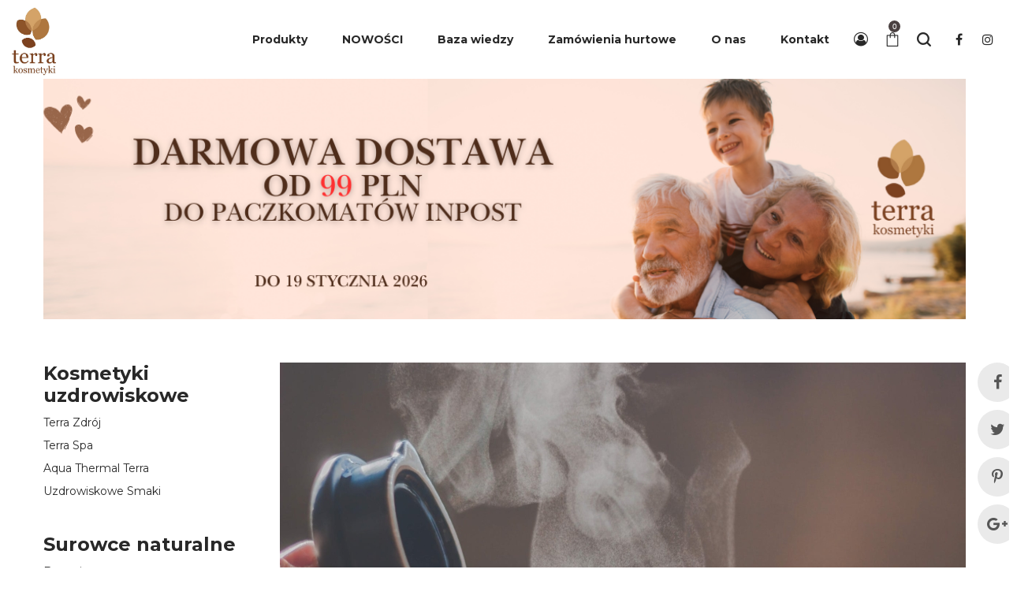

--- FILE ---
content_type: text/html; charset=UTF-8
request_url: https://kosmetyki-terra.pl/inhalacje-solankowe-podnies-odpornosc-na-jesien-i-zime/
body_size: 38351
content:
<!DOCTYPE html>
<html lang="pl-PL">
<head>
    <meta charset="UTF-8">
    <!--[if IE]>
    <meta http-equiv="X-UA-Compatible" content="IE=edge,chrome=1">
    <![endif]-->
    <meta name="viewport" content="width=device-width, initial-scale=1">
    <link rel="profile" href="http://gmpg.org/xfn/11">
    <link rel="pingback" href="https://kosmetyki-terra.pl/xmlrpc.php">
    <title>Jak zrobić inhalacje solankowe w domu? Podnieś odporność jesienią i zimą | Kosmetyki Terra Sklep</title>
<script id="cookie-law-info-gcm-var-js">
var _ckyGcm = {"status":true,"default_settings":[{"analytics":"denied","advertisement":"denied","functional":"denied","necessary":"granted","ad_user_data":"denied","ad_personalization":"denied","regions":"All"}],"wait_for_update":2000,"url_passthrough":false,"ads_data_redaction":false}</script>
<script id="cookie-law-info-gcm-js" type="text/javascript" src="https://kosmetyki-terra.pl/wp-content/plugins/cookie-law-info/lite/frontend/js/gcm.min.js"></script> <script id="cookieyes" type="text/javascript" src="https://cdn-cookieyes.com/client_data/1837d0be81423398a74af1c2/script.js"></script>
<!-- The SEO Framework: stworzone przez Sybre Waaijer -->
<link rel="canonical" href="https://kosmetyki-terra.pl/inhalacje-solankowe-podnies-odpornosc-na-jesien-i-zime/" />
<meta name="description" content="Sprawdź jak możesz zrobić inhalacje solankowe w domu i zadbać o odporność swoją i dzieci w okresie przeziębień i grypy." />
<meta property="og:type" content="article" />
<meta property="og:locale" content="pl_PL" />
<meta property="og:site_name" content="Kosmetyki Terra Sklep" />
<meta property="og:title" content="Jak zrobić inhalacje solankowe w domu? Podnieś odporność jesienią i zimą | Kosmetyki Terra Sklep" />
<meta property="og:description" content="Sprawdź jak możesz zrobić inhalacje solankowe w domu i zadbać o odporność swoją i dzieci w okresie przeziębień i grypy." />
<meta property="og:url" content="https://kosmetyki-terra.pl/inhalacje-solankowe-podnies-odpornosc-na-jesien-i-zime/" />
<meta property="og:image" content="https://kosmetyki-terra.pl/wp-content/uploads/2021/07/inhalacje-solankowe.jpeg" />
<meta property="og:image:width" content="870" />
<meta property="og:image:height" content="460" />
<meta property="og:image:alt" content="Inhalacje solankowe. Podnieś odporność na jesień i zimę" />
<meta property="article:published_time" content="2020-08-31T11:18:18+00:00" />
<meta property="article:modified_time" content="2025-08-29T09:23:25+00:00" />
<meta name="twitter:card" content="summary_large_image" />
<meta name="twitter:title" content="Jak zrobić inhalacje solankowe w domu? Podnieś odporność jesienią i zimą | Kosmetyki Terra Sklep" />
<meta name="twitter:description" content="Sprawdź jak możesz zrobić inhalacje solankowe w domu i zadbać o odporność swoją i dzieci w okresie przeziębień i grypy." />
<meta name="twitter:image" content="https://kosmetyki-terra.pl/wp-content/uploads/2021/07/inhalacje-solankowe.jpeg" />
<meta name="twitter:image:alt" content="Inhalacje solankowe. Podnieś odporność na jesień i zimę" />
<meta name="google-site-verification" content="7fVTnt9m_3bpT-W5bGO1WqnrzITyX0OWbxvEm5tBMH0" />
<script type="application/ld+json">{"@context":"https://schema.org","@graph":[{"@type":"WebSite","@id":"https://kosmetyki-terra.pl/#/schema/WebSite","url":"https://kosmetyki-terra.pl/","name":"Kosmetyki Terra Sklep","description":"Polskie kosmetyki z uzdrowiska","inLanguage":"pl-PL","potentialAction":{"@type":"SearchAction","target":{"@type":"EntryPoint","urlTemplate":"https://kosmetyki-terra.pl/search/{search_term_string}/"},"query-input":"required name=search_term_string"},"publisher":{"@type":"Organization","@id":"https://kosmetyki-terra.pl/#/schema/Organization","name":"Kosmetyki Terra Sklep","url":"https://kosmetyki-terra.pl/","logo":{"@type":"ImageObject","url":"https://kosmetyki-terra.pl/wp-content/uploads/2019/09/cropped-2019_interferie_terra-kosmetyki_logo_w2.jpg","contentUrl":"https://kosmetyki-terra.pl/wp-content/uploads/2019/09/cropped-2019_interferie_terra-kosmetyki_logo_w2.jpg","width":512,"height":512}}},{"@type":"WebPage","@id":"https://kosmetyki-terra.pl/inhalacje-solankowe-podnies-odpornosc-na-jesien-i-zime/","url":"https://kosmetyki-terra.pl/inhalacje-solankowe-podnies-odpornosc-na-jesien-i-zime/","name":"Jak zrobić inhalacje solankowe w domu? Podnieś odporność jesienią i zimą | Kosmetyki Terra Sklep","description":"Sprawdź jak możesz zrobić inhalacje solankowe w domu i zadbać o odporność swoją i dzieci w okresie przeziębień i grypy.","inLanguage":"pl-PL","isPartOf":{"@id":"https://kosmetyki-terra.pl/#/schema/WebSite"},"breadcrumb":{"@type":"BreadcrumbList","@id":"https://kosmetyki-terra.pl/#/schema/BreadcrumbList","itemListElement":[{"@type":"ListItem","position":1,"item":"https://kosmetyki-terra.pl/","name":"Kosmetyki Terra Sklep"},{"@type":"ListItem","position":2,"item":"https://kosmetyki-terra.pl/category/bez-kategorii/","name":"Bez kategorii"},{"@type":"ListItem","position":3,"name":"Jak zrobić inhalacje solankowe w domu? Podnieś odporność jesienią i zimą"}]},"potentialAction":{"@type":"ReadAction","target":"https://kosmetyki-terra.pl/inhalacje-solankowe-podnies-odpornosc-na-jesien-i-zime/"},"datePublished":"2020-08-31T11:18:18+00:00","dateModified":"2025-08-29T09:23:25+00:00","author":{"@type":"Person","@id":"https://kosmetyki-terra.pl/#/schema/Person/2b215d8c4dda3edb6a5de5b510a52838","name":"Kosmetyki Terra"}}]}</script>
<!-- / The SEO Framework: stworzone przez Sybre Waaijer | 9.94ms meta | 2.04ms boot -->

<link rel='dns-prefetch' href='//www.googletagmanager.com' />
<link rel='dns-prefetch' href='//capi-automation.s3.us-east-2.amazonaws.com' />
<link rel='dns-prefetch' href='//fonts.googleapis.com' />
<link rel="alternate" type="application/rss+xml" title="Kosmetyki Terra Sklep &raquo; Kanał z wpisami" href="https://kosmetyki-terra.pl/feed/" />
<link rel="alternate" type="application/rss+xml" title="Kosmetyki Terra Sklep &raquo; Kanał z komentarzami" href="https://kosmetyki-terra.pl/comments/feed/" />
<link rel="alternate" title="oEmbed (JSON)" type="application/json+oembed" href="https://kosmetyki-terra.pl/wp-json/oembed/1.0/embed?url=https%3A%2F%2Fkosmetyki-terra.pl%2Finhalacje-solankowe-podnies-odpornosc-na-jesien-i-zime%2F" />
<link rel="alternate" title="oEmbed (XML)" type="text/xml+oembed" href="https://kosmetyki-terra.pl/wp-json/oembed/1.0/embed?url=https%3A%2F%2Fkosmetyki-terra.pl%2Finhalacje-solankowe-podnies-odpornosc-na-jesien-i-zime%2F&#038;format=xml" />
<style id='wp-img-auto-sizes-contain-inline-css' type='text/css'>
img:is([sizes=auto i],[sizes^="auto," i]){contain-intrinsic-size:3000px 1500px}
/*# sourceURL=wp-img-auto-sizes-contain-inline-css */
</style>
<link rel='stylesheet' id='wp-components-css' href='https://kosmetyki-terra.pl/wp-includes/css/dist/components/style.min.css?ver=6.9'  media='all' />
<link rel='stylesheet' id='woocommerce-dpd-blocks-integration-frontend-css' href='https://kosmetyki-terra.pl/wp-content/plugins/woocommerce-dpd/build/point-selection-block-frontend.css?ver=1767601542'  media='all' />
<link rel='stylesheet' id='woocommerce-dpd-blocks-integration-editor-css' href='https://kosmetyki-terra.pl/wp-content/plugins/woocommerce-dpd/build/point-selection-block.css?ver=1767601542'  media='all' />
<style id='wp-emoji-styles-inline-css' type='text/css'>

	img.wp-smiley, img.emoji {
		display: inline !important;
		border: none !important;
		box-shadow: none !important;
		height: 1em !important;
		width: 1em !important;
		margin: 0 0.07em !important;
		vertical-align: -0.1em !important;
		background: none !important;
		padding: 0 !important;
	}
/*# sourceURL=wp-emoji-styles-inline-css */
</style>
<link rel='stylesheet' id='dnd-upload-cf7-css' href='https://kosmetyki-terra.pl/wp-content/plugins/drag-and-drop-multiple-file-upload-contact-form-7/assets/css/dnd-upload-cf7.css?ver=1.3.9.3'  media='all' />
<link rel='stylesheet' id='contact-form-7-css' href='https://kosmetyki-terra.pl/wp-content/plugins/contact-form-7/includes/css/styles.css?ver=6.1.4'  media='all' />
<link rel='stylesheet' id='mfcf7_zl_button_style-css' href='https://kosmetyki-terra.pl/wp-content/plugins/multiline-files-for-contact-form-7/css/style.css?12&#038;ver=6.9'  media='all' />
<style id='woocommerce-inline-inline-css' type='text/css'>
.woocommerce form .form-row .required { visibility: visible; }
/*# sourceURL=woocommerce-inline-inline-css */
</style>
<link rel='stylesheet' id='js_composer_front-css' href='https://kosmetyki-terra.pl/wp-content/plugins/js_composer/assets/css/js_composer.min.css?ver=8.4.1'  media='all' />
<link rel='stylesheet' id='font-awesome-css' href='https://kosmetyki-terra.pl/wp-content/themes/airi/assets/css/font-awesome.min.css?ver=1.0'  media='all' />
<style id='font-awesome-inline-css' type='text/css'>
@font-face{
                font-family: 'FontAwesome';
                src: url('//kosmetyki-terra.pl/wp-content/themes/airi/assets/fonts/fontawesome-webfont.eot');
                src: url('//kosmetyki-terra.pl/wp-content/themes/airi/assets/fonts/fontawesome-webfont.eot') format('embedded-opentype'),
                     url('//kosmetyki-terra.pl/wp-content/themes/airi/assets/fonts/fontawesome-webfont.woff2') format('woff2'),
                     url('//kosmetyki-terra.pl/wp-content/themes/airi/assets/fonts/fontawesome-webfont.woff') format('woff'),
                     url('//kosmetyki-terra.pl/wp-content/themes/airi/assets/fonts/fontawesome-webfont.ttf') format('truetype'),
                     url('//kosmetyki-terra.pl/wp-content/themes/airi/assets/fonts/fontawesome-webfont.svg') format('svg');
                font-weight:normal;
                font-style:normal
            }
/*# sourceURL=font-awesome-inline-css */
</style>
<link rel='stylesheet' id='airi-theme-css' href='https://kosmetyki-terra.pl/wp-content/themes/airi/style.css?ver=1.0'  media='all' />
<style id='airi-theme-inline-css' type='text/css'>
.site-loading .la-image-loading {opacity: 1;visibility: visible}.la-image-loading.spinner-custom .content {width: 100px;margin-top: -50px;height: 100px;margin-left: -50px;text-align: center}.la-image-loading.spinner-custom .content img {width: auto;margin: 0 auto}.site-loading #page.site {opacity: 0;transition: all .3s ease-in-out}#page.site {opacity: 1}.la-image-loading {opacity: 0;position: fixed;z-index: 999999;left: 0;top: 0;right: 0;bottom: 0;background: #fff;overflow: hidden;transition: all .3s ease-in-out;-webkit-transition: all .3s ease-in-out;visibility: hidden}.la-image-loading .content {position: absolute;width: 50px;height: 50px;top: 50%;left: 50%;margin-left: -25px;margin-top: -25px}.la-loader.spinner1 {width: 40px;height: 40px;margin: 5px;display: block;box-shadow: 0 0 20px 0 rgba(0, 0, 0, 0.15);-webkit-box-shadow: 0 0 20px 0 rgba(0, 0, 0, 0.15);-webkit-animation: la-rotateplane 1.2s infinite ease-in-out;animation: la-rotateplane 1.2s infinite ease-in-out;border-radius: 3px;-moz-border-radius: 3px;-webkit-border-radius: 3px}.la-loader.spinner2 {width: 40px;height: 40px;margin: 5px;box-shadow: 0 0 20px 0 rgba(0, 0, 0, 0.15);-webkit-box-shadow: 0 0 20px 0 rgba(0, 0, 0, 0.15);border-radius: 100%;-webkit-animation: la-scaleout 1.0s infinite ease-in-out;animation: la-scaleout 1.0s infinite ease-in-out}.la-loader.spinner3 {margin: 15px 0 0 -10px;width: 70px;text-align: center}.la-loader.spinner3 [class*="bounce"] {width: 18px;height: 18px;box-shadow: 0 0 20px 0 rgba(0, 0, 0, 0.15);-webkit-box-shadow: 0 0 20px 0 rgba(0, 0, 0, 0.15);border-radius: 100%;display: inline-block;-webkit-animation: la-bouncedelay 1.4s infinite ease-in-out;animation: la-bouncedelay 1.4s infinite ease-in-out;-webkit-animation-fill-mode: both;animation-fill-mode: both}.la-loader.spinner3 .bounce1 {-webkit-animation-delay: -.32s;animation-delay: -.32s}.la-loader.spinner3 .bounce2 {-webkit-animation-delay: -.16s;animation-delay: -.16s}.la-loader.spinner4 {margin: 5px;width: 40px;height: 40px;text-align: center;-webkit-animation: la-rotate 2.0s infinite linear;animation: la-rotate 2.0s infinite linear}.la-loader.spinner4 [class*="dot"] {width: 60%;height: 60%;display: inline-block;position: absolute;top: 0;border-radius: 100%;-webkit-animation: la-bounce 2.0s infinite ease-in-out;animation: la-bounce 2.0s infinite ease-in-out;box-shadow: 0 0 20px 0 rgba(0, 0, 0, 0.15);-webkit-box-shadow: 0 0 20px 0 rgba(0, 0, 0, 0.15)}.la-loader.spinner4 .dot2 {top: auto;bottom: 0;-webkit-animation-delay: -1.0s;animation-delay: -1.0s}.la-loader.spinner5 {margin: 5px;width: 40px;height: 40px}.la-loader.spinner5 div {width: 33%;height: 33%;float: left;-webkit-animation: la-cubeGridScaleDelay 1.3s infinite ease-in-out;animation: la-cubeGridScaleDelay 1.3s infinite ease-in-out}.la-loader.spinner5 div:nth-child(1), .la-loader.spinner5 div:nth-child(5), .la-loader.spinner5 div:nth-child(9) {-webkit-animation-delay: .2s;animation-delay: .2s}.la-loader.spinner5 div:nth-child(2), .la-loader.spinner5 div:nth-child(6) {-webkit-animation-delay: .3s;animation-delay: .3s}.la-loader.spinner5 div:nth-child(3) {-webkit-animation-delay: .4s;animation-delay: .4s}.la-loader.spinner5 div:nth-child(4), .la-loader.spinner5 div:nth-child(8) {-webkit-animation-delay: .1s;animation-delay: .1s}.la-loader.spinner5 div:nth-child(7) {-webkit-animation-delay: 0s;animation-delay: 0s}@-webkit-keyframes la-rotateplane {0% {-webkit-transform: perspective(120px)}50% {-webkit-transform: perspective(120px) rotateY(180deg)}100% {-webkit-transform: perspective(120px) rotateY(180deg) rotateX(180deg)}}@keyframes la-rotateplane {0% {transform: perspective(120px) rotateX(0deg) rotateY(0deg)}50% {transform: perspective(120px) rotateX(-180.1deg) rotateY(0deg)}100% {transform: perspective(120px) rotateX(-180deg) rotateY(-179.9deg)}}@-webkit-keyframes la-scaleout {0% {-webkit-transform: scale(0)}100% {-webkit-transform: scale(1);opacity: 0}}@keyframes la-scaleout {0% {transform: scale(0);-webkit-transform: scale(0)}100% {transform: scale(1);-webkit-transform: scale(1);opacity: 0}}@-webkit-keyframes la-bouncedelay {0%, 80%, 100% {-webkit-transform: scale(0)}40% {-webkit-transform: scale(1)}}@keyframes la-bouncedelay {0%, 80%, 100% {transform: scale(0)}40% {transform: scale(1)}}@-webkit-keyframes la-rotate {100% {-webkit-transform: rotate(360deg)}}@keyframes la-rotate {100% {transform: rotate(360deg);-webkit-transform: rotate(360deg)}}@-webkit-keyframes la-bounce {0%, 100% {-webkit-transform: scale(0)}50% {-webkit-transform: scale(1)}}@keyframes la-bounce {0%, 100% {transform: scale(0)}50% {transform: scale(1)}}@-webkit-keyframes la-cubeGridScaleDelay {0% {-webkit-transform: scale3d(1, 1, 1)}35% {-webkit-transform: scale3d(0, 0, 1)}70% {-webkit-transform: scale3d(1, 1, 1)}100% {-webkit-transform: scale3d(1, 1, 1)}}@keyframes la-cubeGridScaleDelay {0% {transform: scale3d(1, 1, 1)}35% {transform: scale3d(0, 0, 1)}70% {transform: scale3d(1, 1, 1)}100% {transform: scale3d(1, 1, 1)}}.la-loader.spinner1, .la-loader.spinner2, .la-loader.spinner3 [class*="bounce"], .la-loader.spinner4 [class*="dot"], .la-loader.spinner5 div{background-color: #cf987e}.show-when-logged{display: none !important}.section-page-header{color: #282828;background-repeat: repeat;background-position: left top;background-color: #f8f8f8}.section-page-header .page-title{color: #282828}.section-page-header a{color: #282828}.section-page-header a:hover{color: #cf987e}.section-page-header .page-header-inner{padding-top: 25px;padding-bottom: 25px}@media(min-width: 768px){.section-page-header .page-header-inner{padding-top: 25px;padding-bottom: 25px}}@media(min-width: 992px){.section-page-header .page-header-inner{padding-top: 40px;padding-bottom: 40px}}@media(min-width: 1440px){.section-page-header .page-header-inner{padding-top: 70px;padding-bottom: 70px}}.site-main{}body.airi-body{font-size: 14px;background-repeat: repeat;background-position: left top}body.airi-body.body-boxed #page.site{width: 1230px;max-width: 100%;margin-left: auto;margin-right: auto;background-repeat: repeat;background-position: left top}body.airi-body.body-boxed .site-header .site-header-inner{max-width: 1230px}body.airi-body.body-boxed .site-header.is-sticky .site-header-inner{left: calc( (100% - 1230px)/2 );left: -webkit-calc( (100% - 1230px)/2 )}#masthead_aside,.site-header .site-header-inner{background-repeat: repeat;background-position: left top;background-color: #fff}.enable-header-transparency .site-header:not(.is-sticky) .site-header-inner{background-repeat: repeat;background-position: left top;background-color: rgba(0,0,0,0)}.footer-top{background-repeat: repeat;background-position: left top;padding-top:40px;padding-bottom:5px}.open-newsletter-popup .lightcase-inlineWrap{background-image: url(//airi.la-studioweb.com/wp-content/uploads/2018/09/bg-newsletter.jpg);background-repeat: no-repeat;background-position: right center;background-color: #ffffff}.header-v6 #masthead_aside .mega-menu > li > a,.header-v7 #header_aside .mega-menu > li > a,.site-main-nav .main-menu > li > a{font-size: 16px}.mega-menu .popup{font-size: 12px}.mega-menu .mm-popup-wide .inner > ul.sub-menu > li li > a,.mega-menu .mm-popup-narrow li.menu-item > a{font-size: 12px}.mega-menu .mm-popup-wide .inner > ul.sub-menu > li > a{font-size: 13px}.site-header .site-branding a{height: 120px;line-height: 120px}.site-header .header-component-inner{padding-top: 40px;padding-bottom: 40px}.site-header .header-main .la_com_action--dropdownmenu .menu,.site-header .mega-menu > li > .popup{margin-top: 60px}.site-header .header-main .la_com_action--dropdownmenu:hover .menu,.site-header .mega-menu > li:hover > .popup{margin-top: 40px}.site-header.is-sticky .site-branding a{height: 120px;line-height: 120px}.site-header.is-sticky .header-component-inner{padding-top: 40px;padding-bottom: 40px}.site-header.is-sticky .header-main .la_com_action--dropdownmenu .menu,.site-header.is-sticky .mega-menu > li > .popup{margin-top: 60px}.site-header.is-sticky .header-main .la_com_action--dropdownmenu:hover .menu,.site-header.is-sticky .mega-menu > li:hover > .popup{margin-top: 40px}@media(max-width: 1300px) and (min-width: 992px){.site-header .site-branding a{height: 100px;line-height: 100px}.site-header .header-component-inner{padding-top: 30px;padding-bottom: 30px}.site-header .header-main .la_com_action--dropdownmenu .menu,.site-header .mega-menu > li > .popup{margin-top: 50px}.site-header .header-main .la_com_action--dropdownmenu:hover .menu,.site-header .mega-menu > li:hover > .popup{margin-top: 30px}.site-header.is-sticky .site-branding a{height: 100px;line-height: 100px}.site-header.is-sticky .header-component-inner{padding-top: 30px;padding-bottom: 30px}.site-header.is-sticky .header-main .la_com_action--dropdownmenu .menu,.site-header.is-sticky .mega-menu > li > .popup{margin-top: 50px}.site-header.is-sticky .header-main .la_com_action--dropdownmenu:hover .menu,.site-header.is-sticky .mega-menu > li:hover > .popup{margin-top: 30px}}@media(max-width: 991px){.site-header-mobile .site-branding a{height: 90px;line-height: 90px}.site-header-mobile .header-component-inner{padding-top: 25px;padding-bottom: 25px}.site-header-mobile.is-sticky .site-branding a{height: 90px;line-height: 90px}.site-header-mobile.is-sticky .header-component-inner{padding-top: 25px;padding-bottom: 25px}}.header-v5 #masthead_aside{background-repeat: repeat;background-position: left top;background-color: #fff}.header-v5.enable-header-transparency #masthead_aside{background-repeat: repeat;background-position: left top;background-color: rgba(0,0,0,0)}.widget_recent_entries .pr-item .pr-item--right a, .single_post_quote_wrap .quote-wrapper .format-content, .la_testimonials--style-2 .loop__item__desc, .la_testimonials--style-3 .loop__item__desc, .la_testimonials--style-4 .loop__item__desc, .la_testimonials--style-5 .loop__item__desc, .la_testimonials--style-7 .loop__item__desc, .la_testimonials--style-9 .loop__item__desc, .la-sc-icon-boxes.icon-type-number .type-number, .member--style-1 .loop__item__meta, .member--style-2 .member__item__role, .member--style-3 .member__item__role, .banner-type-5 .b-title1, .la-blockquote.style-2 p, .la-blockquote.style-3 p,.la_testimonials--style-1 .loop__item__desc,.la_testimonials--style-1 .testimonial_item--role,.la_testimonials--style-8 .loop__item__desc,.products-grid-5 .product_item .product_item--writer,.products-grid-4 .product_item .product_item--writer,.elm-countdown.elm-countdown-style-3 .countdown-period,.elm-countdown.elm-countdown-style-4 .countdown-period,.la-blockquote.style-4 p,.la__tta .tab--7 .vc_tta-tabs-list,.three-font-family,.highlight-font-family {font-family: "Playfair Display", "Helvetica Neue", Arial, sans-serif; }h1,.h1, h2,.h2, h3,.h3, h4,.h4, h5,.h5, h6,.h6, .la-service-box.service-type-3 .b-title1, .heading-font-family {font-family: "Montserrat", "Helvetica Neue", Arial, sans-serif; }body, .la-blockquote.style-1 footer {font-family: "Montserrat", "Helvetica Neue", Arial, sans-serif; }.background-color-primary, .slick__nav_style1 .slick-slider .slick-arrow:hover, .item--link-overlay:before, .dl-menu .tip.hot,.mega-menu .tip.hot,.menu .tip.hot, .comment-form .form-submit input:hover, .la_testimonials--style-4 .loop__item__desc:after, .pf-default.pf-style-1 .loop__item__info:after, .pf-default.pf-style-2 .loop__item__info, .pf-default.pf-style-4 .loop__item__info:after, .pf-default.pf-style-5 .loop__item__thumbnail--linkoverlay:before, .member--style-4 .loop__item__thumbnail .item--social a:hover, .member--style-7 .loop__item__thumbnail .item--social a:hover, .pricing.style-1:hover .pricing__action a, .pricing.style-4:hover .pricing__action a, .pricing.style-5:hover .pricing__action a, .banner-type-10 .banner--link-overlay:hover .hidden, .woocommerce > .return-to-shop .button:hover, .la-newsletter-popup .yikes-easy-mc-form .yikes-easy-mc-submit-button:hover, .la_hotspot_sc[data-style="color_pulse"] .la_hotspot, .la_hotspot_sc .la_hotspot_wrap .nttip, .single-release-content .lastudio-release-buttons .lastudio-release-button a, .social-media-link.style-round a:hover, .social-media-link.style-square a:hover, .social-media-link.style-circle a:hover, .social-media-link.style-outline a:hover, .social-media-link.style-circle-outline a:hover, .la-timeline-wrap.style-1 .timeline-block .timeline-dot, .products-list .product_item .product_item--thumbnail .product_item--action .quickview:hover,.products-grid-5 .product_item_thumbnail_action .button:hover,.products-grid-4 .product_item_thumbnail_action .button:hover,.products-grid-3 .product_item_thumbnail_action .button:hover,.products-grid-2 .product_item_thumbnail_action .button:hover,.products-grid-1 .product_item_thumbnail_action .button:hover, .woocommerce.special_offers .product_item--info .la-custom-badge, .la-woo-product-gallery > .woocommerce-product-gallery__trigger, .product--summary .single_add_to_cart_button:hover, .wc_tabs_at_bottom .wc-tabs li.active > a:after, .custom-product-wrap .block_heading--title span:after, .woocommerce-MyAccount-navigation li:hover a, .woocommerce-MyAccount-navigation li.is-active a, .registration-form .button, .socials-color a:hover {background-color: #cf987e; }.background-color-secondary, .la-pagination ul .page-numbers.current, .la-pagination ul .page-numbers:hover, .slick-slider .slick-dots button, .wc-toolbar .wc-ordering ul li:hover a, .wc-toolbar .wc-ordering ul li.active a, .widget_layered_nav.widget_layered_nav--borderstyle li:hover a, .widget_layered_nav.widget_layered_nav--borderstyle li.active a, .showposts-loop.showposts-list .btn-readmore:hover, .showposts-loop.grid-3 .btn-readmore:hover, .showposts-loop.grid-4 .btn-readmore:hover, .comment-form .form-submit input, .pf-default.pf-style-3 .loop__item__info:after, .pricing.style-1 .pricing__action a, .woocommerce > .return-to-shop .button, .la-newsletter-popup .yikes-easy-mc-form .yikes-easy-mc-submit-button, .single-release-content .lastudio-release-buttons .lastudio-release-button a:hover, .social-media-link.style-round a, .social-media-link.style-square a, .social-media-link.style-circle a, .product--summary .single_add_to_cart_button {background-color: #282828; }.background-color-secondary, .socials-color a {background-color: #282828; }.background-color-body {background-color: #8a8a8a; }.background-color-border {background-color: #a3a3a3; }a:hover, .elm-loadmore-ajax a:hover, .search-form .search-button:hover, .slick-slider .slick-dots li:hover span,.slick-slider .slick-dots .slick-active span, .slick-slider .slick-arrow:hover,.la-slick-nav .slick-arrow:hover, .vertical-style ul li:hover a, .vertical-style ul li.active a, .widget.widget_product_tag_cloud a.active,.widget.widget_product_tag_cloud .active a,.widget.product-sort-by .active a,.widget.widget_layered_nav .active a,.widget.la-price-filter-list .active a, .product_list_widget a:hover, #header_aside .btn-aside-toggle:hover, .dl-menu .tip.hot .tip-arrow:before,.mega-menu .tip.hot .tip-arrow:before,.menu .tip.hot .tip-arrow:before, .showposts-loop.showposts-list.list-2 .loop__item__meta__top, .showposts-loop.grid-5 .loop__item__meta__top, .la_testimonials--style-2 .entry-title, .la_testimonials--style-3 .entry-title, ul.list-icon-checked li:before,ol.list-icon-checked li:before,.list-icon-checked .wpb_wrapper > ol li:before,.list-icon-checked .wpb_wrapper > ul li:before, ul.list-icon-checked2 li:before,ol.list-icon-checked2 li:before,.list-icon-checked2 .wpb_wrapper > ol li:before,.list-icon-checked2 .wpb_wrapper > ul li:before, ul.list-icon-dots li:before,ol.list-icon-dots li:before,.list-icon-dots .wpb_wrapper > ol li:before,.list-icon-dots .wpb_wrapper > ul li:before, .vc_custom_heading.heading__button2 a:hover, .member--style-5 .entry-title, .member--style-7 .loop__item__meta, .wpb-js-composer .la__tta .vc_active .vc_tta-panel-heading .vc_tta-panel-title, .la__ttaac > .vc_tta.accordion--1 .vc_tta-panel.vc_active .vc_tta-title-text, .la-service-box.service-type-4 .box-inner:hover .b-title1, .easy_mc__style1 .yikes-easy-mc-form .yikes-easy-mc-submit-button:hover, .easy_mc__style3 .yikes-easy-mc-form .yikes-easy-mc-submit-button:hover, .la-lists-icon .la-sc-icon-item > span, ul.list-dots.primary > li:before,ul.list-checked.primary > li:before, body .vc_toggle.vc_toggle_default.vc_toggle_active .vc_toggle_title h4, .la-timeline-wrap.style-1 .timeline-block .timeline-subtitle, .product_item--thumbnail .elm-countdown .countdown-amount, .product_item .price ins, .product--summary .social--sharing a:hover, .product--summary .add_compare:hover,.product--summary .add_wishlist:hover, .cart-collaterals .woocommerce-shipping-calculator .button:hover,.cart-collaterals .la-coupon .button:hover, #customer_login .woocommerce-privacy-policy-text a, p.lost_password {color: #cf987e; }.text-color-primary {color: #cf987e !important; }.swatch-wrapper:hover, .swatch-wrapper.selected, .member--style-2 .loop__item__thumbnail:after, .member--style-3 .loop__item__info:after, .member--style-3 .loop__item__info:before, .la__tta .tab--2 .vc_tta-tabs-list .vc_active a, .la__tta .tab--4 .vc_tta-tabs-list .vc_active .vc_tta-title-text, .banner-type-7 .box-inner:hover .banner--btn,.banner-type-7 .banner--btn:hover, .la-service-box.service-type-4 .box-inner:hover, .social-media-link.style-outline a:hover, .social-media-link.style-circle-outline a:hover {border-color: #cf987e; }.border-color-primary {border-color: #cf987e !important; }.border-top-color-primary {border-top-color: #cf987e !important; }.border-bottom-color-primary {border-bottom-color: #cf987e !important; }.border-left-color-primary {border-left-color: #cf987e !important; }.border-right-color-primary {border-right-color: #cf987e !important; }.woocommerce-message,.woocommerce-error,.woocommerce-info, .form-row label, .wc-toolbar .woocommerce-result-count,.wc-toolbar .wc-view-toggle .active, .wc-toolbar .wc-view-count li.active, div.quantity, .widget_recent_entries .pr-item .pr-item--right a:not(:hover), .widget_recent_comments li.recentcomments a, .product_list_widget a, .product_list_widget .amount, .sf-fields .search-field:focus, #header_aside .btn-aside-toggle, .widget.widget_product_tag_cloud .tagcloud, .sidebar-inner .dokan-category-menu #cat-drop-stack > ul li.parent-cat-wrap, .showposts-loop .loop__item__meta--footer, .author-info__name,.author-info__link, .post-navigation .blog_pn_nav-title, .post-navigation .blog_pn_nav-text, .commentlist .comment-meta .comment-author, .woocommerce-Reviews .woocommerce-review__author, .woocommerce-Reviews .woocommerce-Reviews-title,.comments-container .comments-title h3,.comment-respond .comment-reply-title, .portfolio-nav, .pf-info-wrapper .pf-info-label, .pf-info-wrapper .social--sharing a:hover, .la_testimonials--style-1 .loop__item__desc, .la_testimonials--style-2 .testimonial_item, .la_testimonials--style-3 .loop__item__desc, .la_testimonials--style-4, .la_testimonials--style-7 .loop__item__inner, .la_testimonials--style-9 .loop__item__inner2, .la_testimonials--style-10 .loop__item__inner2, .ib-link-read_more .icon-boxes-inner > a:not(:hover), .vc_custom_heading.heading__button a, .vc_custom_heading.heading__button2 a, .vc_custom_heading.heading__button_intab a, .pf-default.pf-style-6 .loop__item__info, .pf-special.pf-style-1 .loop__item__info, .member--style-2 .member__item__role, .member--style-3 .member__item__role, .member--style-3 .item--social, .member--style-5 .loop__item__info, .pricing.style-2 .pricing__price-box, .pricing.style-3 .pricing__title, .pricing.style-3 .pricing__price-box, .elm-countdown.elm-countdown-style-1 .countdown-amount, .elm-countdown.elm-countdown-style-3 .countdown-amount, .elm-countdown.elm-countdown-style-4, .la__tta .tab--1 .vc_tta-tabs-list .vc_active a, .la__tta .tab--2 .vc_tta-tabs-list li a, .la__tta .tab--3 .vc_tta-tabs-list .vc_active a, .la__tta .tab--4 .vc_tta-tabs-list .vc_active a, .la-service-box.service-type-1 .banner--info, .la-service-box.service-type-3 .b-title1, .la-service-box.service-type-4 .b-title1, .la-service-box.service-type-5, .easy_mc__style1 .yikes-easy-mc-form .yikes-easy-mc-email:focus, .easy_mc__style1 .yikes-easy-mc-form .yikes-easy-mc-submit-button, .easy_mc__style3 .yikes-easy-mc-form .yikes-easy-mc-submit-button, .single-release-content .release-info-container .release-meta-container strong, .la-blockquote.style-4, .la-blockquote.style-3, ul.list-dots.secondary > li:before,ul.list-checked.secondary > li:before, .product_item--info .elm-countdown .countdown-amount, .product_item .price > .amount, .products-list .product_item .price, .products-list .product_item .product_item--info .add_compare,.products-list .product_item .product_item--info .add_wishlist, .products-list-mini .product_item .price, .products-list .product_item .product_item--thumbnail .product_item--action .quickview,.products-grid-5 .product_item_thumbnail_action .button,.products-grid-4 .product_item_thumbnail_action .button,.products-grid-3 .product_item_thumbnail_action .button,.products-grid-2 .product_item_thumbnail_action .button,.products-grid-1 .product_item_thumbnail_action .button, .la-woo-thumbs .slick-arrow, .product--summary .entry-summary > .stock.in-stock, .product--summary .product-nextprev, .product--summary .single-price-wrapper .price ins .amount,.product--summary .single-price-wrapper .price > .amount, .product--summary .product_meta, .product--summary .product_meta_sku_wrapper, .product--summary .product-share-box, .product--summary .group_table td, .product--summary .variations td, .product--summary .add_compare,.product--summary .add_wishlist, .wc-tabs li:hover > a,.wc-tabs li.active > a, .wc-tab .wc-tab-title, #tab-description .tab-content, .shop_table td.product-price,.shop_table td.product-subtotal, .cart-collaterals .shop_table, .cart-collaterals .woocommerce-shipping-calculator .button,.cart-collaterals .la-coupon .button, .woocommerce > p.cart-empty, table.woocommerce-checkout-review-order-table, .wc_payment_methods .wc_payment_method label, .woocommerce-order ul strong, .blog-main-loop__btn-loadmore {color: #282828; }.text-color-secondary {color: #282828 !important; }input:focus, select:focus, textarea:focus, .showposts-loop.showposts-list .btn-readmore:hover, .showposts-loop.grid-3 .btn-readmore:hover, .showposts-loop.grid-4 .btn-readmore:hover, .vc_custom_heading.heading__button a:hover, .vc_custom_heading.heading__button_intab a:hover {border-color: #282828; }.border-color-secondary {border-color: #282828 !important; }.border-top-color-secondary {border-top-color: #282828 !important; }.border-bottom-color-secondary {border-bottom-color: #282828 !important; }.border-left-color-secondary {border-left-color: #282828 !important; }.border-right-color-secondary {border-right-color: #282828 !important; }h1,.h1, h2,.h2, h3,.h3, h4,.h4, h5,.h5, h6,.h6, table th, .sidebar-inner ul.menu li, .sidebar-inner .dokan-category-menu .widget-title, .product--summary .social--sharing a, .extradiv-after-frm-cart {color: #282828; }.text-color-heading {color: #282828 !important; }.border-color-heading {border-color: #282828 !important; }.border-top-color-heading {border-top-color: #282828 !important; }.border-bottom-color-heading {border-bottom-color: #282828 !important; }.border-left-color-heading {border-left-color: #282828 !important; }.border-right-color-heading {border-right-color: #282828 !important; }.text-color-three {color: #a3a3a3 !important; }.border-color-three {border-color: #a3a3a3 !important; }.border-top-color-three {border-top-color: #a3a3a3 !important; }.border-bottom-color-three {border-bottom-color: #a3a3a3 !important; }.border-left-color-three {border-left-color: #a3a3a3 !important; }.border-right-color-three {border-right-color: #a3a3a3 !important; }body, .la__tta .tab--3 .vc_tta-tabs-list, .easy_mc__style1 .yikes-easy-mc-form .yikes-easy-mc-email, table.woocommerce-checkout-review-order-table .variation,table.woocommerce-checkout-review-order-table .product-quantity {color: #8a8a8a; }.text-color-body {color: #8a8a8a !important; }.border-color-body {border-color: #8a8a8a !important; }.border-top-color-body {border-top-color: #8a8a8a !important; }.border-bottom-color-body {border-bottom-color: #8a8a8a !important; }.border-left-color-body {border-left-color: #8a8a8a !important; }.border-right-color-body {border-right-color: #8a8a8a !important; }input, select, textarea, table, table th,table td, .share-links a, .select2-container .select2-selection--single, .swatch-wrapper, .widget_shopping_cart_content .total, .calendar_wrap caption, .widget-border.widget, .widget-border-bottom.widget, .easy_mc__style1 .yikes-easy-mc-form .yikes-easy-mc-email, .social-media-link.style-outline a, body .vc_toggle.vc_toggle_default, .la-timeline-wrap.style-1 .timeline-line, .la-timeline-wrap.style-2 .timeline-title:after, .shop_table.woocommerce-cart-form__contents td, .showposts-loop.main-search-loop .btn-readmore {border-color: #a3a3a3; }.border-color {border-color: #a3a3a3 !important; }.border-top-color {border-top-color: #a3a3a3 !important; }.border-bottom-color {border-bottom-color: #a3a3a3 !important; }.border-left-color {border-left-color: #a3a3a3 !important; }.border-right-color {border-right-color: #a3a3a3 !important; }.products-list .product_item .product_item--info .add_to_cart_button,.btn {color: #fff;background-color: #282828; }.products-list .product_item .product_item--info .add_to_cart_button:hover,.btn:hover {background-color: #cf987e;color: #fff; }.btn.btn-primary {background-color: #cf987e;color: #fff; }.btn.btn-primary:hover {color: #fff;background-color: #282828; }.btn.btn-outline {border-color: #a3a3a3;color: #282828; }.btn.btn-outline:hover {color: #fff;background-color: #cf987e;border-color: #cf987e; }.btn.btn-style-flat.btn-color-primary {background-color: #cf987e; }.btn.btn-style-flat.btn-color-primary:hover {background-color: #282828; }.btn.btn-style-flat.btn-color-white {background-color: #fff;color: #282828; }.btn.btn-style-flat.btn-color-white:hover {color: #fff;background-color: #cf987e; }.btn.btn-style-flat.btn-color-white2 {background-color: #fff;color: #282828; }.btn.btn-style-flat.btn-color-white2:hover {color: #fff;background-color: #282828; }.btn.btn-style-flat.btn-color-gray {background-color: #8a8a8a; }.btn.btn-style-flat.btn-color-gray:hover {background-color: #cf987e; }.btn.btn-style-outline:hover {border-color: #cf987e;background-color: #cf987e;color: #fff; }.btn.btn-style-outline.btn-color-black {border-color: #282828;color: #282828; }.btn.btn-style-outline.btn-color-black:hover {border-color: #cf987e;background-color: #cf987e;color: #fff; }.btn.btn-style-outline.btn-color-primary {border-color: #cf987e;color: #cf987e; }.btn.btn-style-outline.btn-color-primary:hover {border-color: #282828;background-color: #282828;color: #fff; }.btn.btn-style-outline.btn-color-white {border-color: #fff;color: #fff; }.btn.btn-style-outline.btn-color-white:hover {border-color: #cf987e;background-color: #cf987e;color: #fff; }.btn.btn-style-outline.btn-color-white2 {border-color: rgba(255, 255, 255, 0.5);color: #fff; }.btn.btn-style-outline.btn-color-white2:hover {border-color: #282828;background-color: #282828;color: #fff; }.btn.btn-style-outline.btn-color-gray {border-color: rgba(35, 35, 36, 0.2);color: #282828; }.btn.btn-style-outline.btn-color-gray:hover {border-color: #cf987e;background-color: #cf987e;color: #fff !important; }.woocommerce.add_to_cart_inline a {border-color: #a3a3a3;color: #282828; }.woocommerce.add_to_cart_inline a:hover {background-color: #282828;border-color: #282828;color: #fff; }.elm-loadmore-ajax a {color: #282828; }.elm-loadmore-ajax a:hover {color: #cf987e;border-color: #cf987e; }form.track_order .button,.place-order .button,.wc-proceed-to-checkout .button,.widget_shopping_cart_content .button,.woocommerce-MyAccount-content form .button,.lost_reset_password .button,form.register .button,.checkout_coupon .button,.woocomerce-form .button {background-color: #282828;border-color: #282828;color: #fff;min-width: 150px; }form.track_order .button:hover,.place-order .button:hover,.wc-proceed-to-checkout .button:hover,.widget_shopping_cart_content .button:hover,.woocommerce-MyAccount-content form .button:hover,.lost_reset_password .button:hover,form.register .button:hover,.checkout_coupon .button:hover,.woocomerce-form .button:hover {background-color: #cf987e;border-color: #cf987e;color: #fff; }.shop_table.cart td.actions .button {background-color: transparent;color: #282828;border-color: #a3a3a3; }.shop_table.cart td.actions .button:hover {color: #fff;background-color: #282828;border-color: #282828; }.widget_price_filter .button {color: #fff;background-color: #282828; }.widget_price_filter .button:hover {color: #fff;background-color: #cf987e; }#header_menu_burger,#masthead_aside,#header_aside {background-color: #fff;color: #282828; }#header_menu_burger h1,#header_menu_burger .h1,#header_menu_burger h2,#header_menu_burger .h2,#header_menu_burger h3,#header_menu_burger .h3,#header_menu_burger h4,#header_menu_burger .h4,#header_menu_burger h5,#header_menu_burger .h5,#header_menu_burger h6,#header_menu_burger .h6,#masthead_aside h1,#masthead_aside .h1,#masthead_aside h2,#masthead_aside .h2,#masthead_aside h3,#masthead_aside .h3,#masthead_aside h4,#masthead_aside .h4,#masthead_aside h5,#masthead_aside .h5,#masthead_aside h6,#masthead_aside .h6,#header_aside h1,#header_aside .h1,#header_aside h2,#header_aside .h2,#header_aside h3,#header_aside .h3,#header_aside h4,#header_aside .h4,#header_aside h5,#header_aside .h5,#header_aside h6,#header_aside .h6 {color: #282828; }#header_menu_burger ul:not(.sub-menu) > li > a,#masthead_aside ul:not(.sub-menu) > li > a,#header_aside ul:not(.sub-menu) > li > a {color: #282828; }#header_menu_burger ul:not(.sub-menu) > li:hover > a,#masthead_aside ul:not(.sub-menu) > li:hover > a,#header_aside ul:not(.sub-menu) > li:hover > a {color: #cf987e; }.header--aside .header_component--dropdown-menu .menu {background-color: #fff; }.header--aside .header_component > a {color: #282828; }.header--aside .header_component:hover > a {color: #cf987e; }ul.mega-menu .popup li > a {color: #8A8A8A;background-color: rgba(0,0,0,0); }ul.mega-menu .popup li:hover > a {color: #cf987e;background-color: rgba(0,0,0,0); }ul.mega-menu .popup li.active > a {color: #cf987e;background-color: rgba(0,0,0,0); }ul.mega-menu .mm-popup-wide .popup li.mm-item-level-2 > a {color: #8A8A8A;background-color: rgba(0,0,0,0); }ul.mega-menu .mm-popup-wide .popup li.mm-item-level-2:hover > a {color: #cf987e;background-color: rgba(0,0,0,0); }ul.mega-menu .mm-popup-wide .popup li.mm-item-level-2.active > a {color: #cf987e;background-color: rgba(0,0,0,0); }ul.mega-menu .popup > .inner,ul.mega-menu .mm-popup-wide .inner > ul.sub-menu > li li ul.sub-menu,ul.mega-menu .mm-popup-narrow ul ul {background-color: #fff; }ul.mega-menu .mm-popup-wide .inner > ul.sub-menu > li li li:hover > a,ul.mega-menu .mm-popup-narrow li.menu-item:hover > a {color: #cf987e;background-color: rgba(0,0,0,0); }ul.mega-menu .mm-popup-wide .inner > ul.sub-menu > li li li.active > a,ul.mega-menu .mm-popup-narrow li.menu-item.active > a {color: #cf987e;background-color: rgba(0,0,0,0); }ul.mega-menu .mm-popup-wide .popup > .inner {background-color: #fff; }ul.mega-menu .mm-popup-wide .inner > ul.sub-menu > li > a {color: #282828; }.site-main-nav .main-menu > li > a {color: #282828;background-color: rgba(0,0,0,0); }.site-main-nav .main-menu > li.active > a,.site-main-nav .main-menu > li:hover > a {color: #cf987e;background-color: rgba(0,0,0,0); }.site-header .header_component > .component-target {color: #282828; }.site-header .header_component--linktext:hover > a .component-target-text,.site-header .header_component--linktext:hover > a > i,.site-header .header_component:not(.la_com_action--linktext):hover > a {color: #cf987e; }.enable-header-transparency .site-header:not(.is-sticky) .header_component > .component-target {color: #fff; }.enable-header-transparency .site-header:not(.is-sticky) .header_component > a {color: #fff; }.enable-header-transparency .site-header:not(.is-sticky) .header_component:hover > a {color: #cf987e; }.enable-header-transparency .site-header:not(.is-sticky) .site-main-nav .main-menu > li > a {color: #fff;background-color: rgba(0,0,0,0); }.enable-header-transparency .site-header:not(.is-sticky) .site-main-nav .main-menu > li.active > a,.enable-header-transparency .site-header:not(.is-sticky) .site-main-nav .main-menu > li:hover > a {color: #ffffff;background-color: rgba(0,0,0,0); }.enable-header-transparency .site-header:not(.is-sticky) .site-main-nav .main-menu > li.active:before,.enable-header-transparency .site-header:not(.is-sticky) .site-main-nav .main-menu > li:hover:before {background-color: rgba(0,0,0,0); }.site-header-mobile .site-header-inner {background-color: #fff; }.site-header-mobile .header_component > .component-target {color: #8A8A8A; }.site-header-mobile .mobile-menu-wrap {background-color: #fff; }.site-header-mobile .mobile-menu-wrap .dl-menuwrapper ul {background: #fff;border-color: rgba(140, 140, 140, 0.2); }.site-header-mobile .mobile-menu-wrap .dl-menuwrapper li {border-color: rgba(140, 140, 140, 0.2); }.site-header-mobile .mobile-menu-wrap .dl-menu > li > a {color: #282828;background-color: rgba(0,0,0,0); }.site-header-mobile .mobile-menu-wrap .dl-menu > li:hover > a {color: #cf987e;background-color: rgba(0,0,0,0); }.site-header-mobile .mobile-menu-wrap .dl-menu ul > li > a {color: #282828;background-color: rgba(0,0,0,0); }.site-header-mobile .mobile-menu-wrap .dl-menu ul > li:hover > a {color: #fff;background-color: #cf987e; }.enable-header-transparency .site-header-mobile:not(.is-sticky) .site-header-inner {background-color: #fff; }.enable-header-transparency .site-header-mobile:not(.is-sticky) .header_component > .component-target {color: #8a8a8a; }.site-header .site-header-top {background-color: rgba(0,0,0,0);color: #8a8a8a; }.site-header .site-header-top .header_component .component-target {color: #8a8a8a; }.site-header .site-header-top .header_component a.component-target {color: #8a8a8a; }.site-header .site-header-top .header_component:hover a .component-target-text {color: #cf987e; }.enable-header-transparency .site-header .site-header-top {background-color: rgba(0,0,0,0);color: #ffffff; }.enable-header-transparency .site-header .site-header-top .header_component .component-target {color: #ffffff; }.enable-header-transparency .site-header .site-header-top .header_component a.component-target {color: #fff; }.enable-header-transparency .site-header .site-header-top .header_component:hover a .component-target-text {color: #cf987e; }.cart-flyout {background-color: #fff;color: #282828; }.cart-flyout .cart-flyout__heading {color: #282828;font-family: "Montserrat", "Helvetica Neue", Arial, sans-serif; }.cart-flyout .product_list_widget a {color: #282828; }.cart-flyout .product_list_widget a:hover {color: #cf987e; }.cart-flyout .widget_shopping_cart_content .total {color: #282828; }.footer-top {color: #8A8A8A; }.footer-top a {color: #8A8A8A; }.footer-top a:hover {color: #cf987e; }.footer-top .widget .widget-title {color: #282828; }.footer-bottom {background-color: rgba(255,255,255,0);color: #282828; }.footer-bottom a {color: #282828; }.footer-bottom a:hover {color: #cf987e; }.site-header-mobile .mobile-menu-wrap .dl-menu {border-width: 1px 0 0;border-style: solid;box-shadow: 0 6px 12px rgba(0, 0, 0, 0.076);-webkit-box-shadow: 0 6px 12px rgba(0, 0, 0, 0.076); }.site-header-mobile .mobile-menu-wrap .dl-menu li {border-width: 1px 0 0;border-style: solid; }.site-header-mobile .mobile-menu-wrap .dl-menuwrapper li.dl-subviewopen,.site-header-mobile .mobile-menu-wrap .dl-menuwrapper li.dl-subview,.site-header-mobile .mobile-menu-wrap .dl-menuwrapper li:first-child {border-top-width: 0; }.wpb-js-composer [class*="vc_tta-la-"] .vc_tta-panel-heading .vc_tta-panel-title .vc_tta-icon {margin-right: 10px; }.la-myaccount-page .la_tab_control li.active a,.la-myaccount-page .la_tab_control li:hover a,.la-myaccount-page .ywsl-label {color: #282828; }.la-myaccount-page .btn-create-account:hover {color: #fff;background-color: #282828;border-color: #282828; }.btn.btn-style-outline-bottom:hover {background: none !important;color: #cf987e !important;border-color: #cf987e !important; }@media (max-width: 767px) {.la-advanced-product-filters {background-color: #fff;color: #282828; }.la-advanced-product-filters .widget-title {color: #282828; }.la-advanced-product-filters a {color: #282828; }.la-advanced-product-filters a:hover {color: #cf987e; } }.nav-menu-burger {color: #282828; }.header-v7 #header_aside,.header-v6 #masthead_aside {color: #282828; }.header-v7 #header_aside .header_component > a,.header-v6 #masthead_aside .header_component > a {color: #282828; }.header-v7 #header_aside .header_component:hover > a,.header-v6 #masthead_aside .header_component:hover > a {color: #cf987e; }.header-v7 #header_aside .main-menu > li > a,.header-v6 #masthead_aside .main-menu > li > a {color: #282828;background-color: rgba(0,0,0,0); }.header-v7 #header_aside .main-menu > li:hover > a, .header-v7 #header_aside .main-menu > li.open > a, .header-v7 #header_aside .main-menu > li.active > a,.header-v6 #masthead_aside .main-menu > li:hover > a,.header-v6 #masthead_aside .main-menu > li.open > a,.header-v6 #masthead_aside .main-menu > li.active > a {color: #cf987e;background-color: rgba(0,0,0,0); }.header-v7.enable-header-transparency #header_aside,.header-v6.enable-header-transparency #masthead_aside {color: #fff; }.header-v7.enable-header-transparency #header_aside .header_component > a,.header-v6.enable-header-transparency #masthead_aside .header_component > a {color: #fff; }.header-v7.enable-header-transparency #header_aside .header_component:hover > a,.header-v6.enable-header-transparency #masthead_aside .header_component:hover > a {color: #cf987e; }.header-v7.enable-header-transparency #header_aside .main-menu > li > a,.header-v6.enable-header-transparency #masthead_aside .main-menu > li > a {color: #fff;background-color: rgba(0,0,0,0); }.header-v7.enable-header-transparency #header_aside .main-menu > li:hover a,.header-v7.enable-header-transparency #header_aside .main-menu > li.open a, .header-v7.enable-header-transparency #header_aside .main-menu > li.active a,.header-v6.enable-header-transparency #masthead_aside .main-menu > li:hover > a,.header-v6.enable-header-transparency #masthead_aside .main-menu > li.open > a,.header-v6.enable-header-transparency #masthead_aside .main-menu > li.active > a {color: #ffffff;background-color: rgba(0,0,0,0); }.header-v8 .site-header__nav-primary .site-category-nav .toggle-category-menu {color: #282828;background-color: rgba(0,0,0,0); }.header-v8 .site-header__nav-primary .site-category-nav:hover .toggle-category-menu {color: #cf987e;background-color: rgba(0,0,0,0); }.la__tta .tab--5 .vc_tta-tabs-list .vc_active a {color: #282828;border-color: #282828}.vc_custom_heading.heading__button3 a:hover{color: #cf987e}.la_testimonials--style-10 .loop__item__desc{font-family: "Playfair Display", "Helvetica Neue", Arial, sans-serif; }.box_hover_bg_primary:before{background-color: #cf987e}.la__tta .tab--6 .vc_tta-tabs-list li.vc_active a,.vc_custom_heading.heading__underline a {color: #282828}.vc_custom_heading.heading__underline a:hover {color: #cf987e}.products-grid-4 .product_item--info .product_item--action .add_to_cart_button:hover{background-color: #cf987e}.m25_banner_1.banner-type-7 .b-title2,.m25_banner_1.banner-type-7 .b-title3,.showposts-loop.grid-6 .entry-title,.bookstore-countdown.elm-countdown.elm-countdown-style-3 .countdown-amount {font-family: "Playfair Display", "Helvetica Neue", Arial, sans-serif}.showposts-loop.grid-6 .loop__item__meta,.bookstore-countdown.elm-countdown.elm-countdown-style-3 .countdown-period,.bookstore-countdown.elm-countdown.elm-countdown-style-3 .countdown-amount {color: #282828}.social-media-link.writer-social-profile a{background-color: #fff;color: #282828}.social-media-link.writer-social-profile a:hover{color: #fff;background-color: #cf987e}.easy_mc__style7 .yikes-easy-mc-form .yikes-easy-mc-submit-button:hover,.easy_mc__style8 .yikes-easy-mc-form .yikes-easy-mc-submit-button:hover,.lahb-header-woo-cart-toggle .la-cart-modal-icon .la-cart-count,.m25_banner_1.banner-type-7 .banner--btn,.banner-type-14 .b-title1 {background-color: #cf987e}.lahb-modal-login #user-logged .author-avatar img{border-color: #cf987e}.lahb-wrap .lahb-nav-wrap .menu li.current ul li a:hover,.lahb-wrap .lahb-nav-wrap .menu ul.sub-menu li.current > a,.lahb-wrap .lahb-nav-wrap .menu ul li.menu-item:hover > a,.lahb-nav-wrap .menu > li.current > a{color: #cf987e}
@font-face{
                font-family: 'dl-icon';
                src: url('//kosmetyki-terra.pl/wp-content/themes/airi/assets/fonts/dl-icon.eot');
                src: url('//kosmetyki-terra.pl/wp-content/themes/airi/assets/fonts/dl-icon.eot') format('embedded-opentype'),
                     url('//kosmetyki-terra.pl/wp-content/themes/airi/assets/fonts/dl-icon.woff') format('woff'),
                     url('//kosmetyki-terra.pl/wp-content/themes/airi/assets/fonts/dl-icon.ttf') format('truetype'),
                     url('//kosmetyki-terra.pl/wp-content/themes/airi/assets/fonts/dl-icon.svg') format('svg');
                font-weight:normal;
                font-style:normal
            }
/*# sourceURL=airi-theme-inline-css */
</style>
<link rel='stylesheet' id='airi-child-style-css' href='https://kosmetyki-terra.pl/wp-content/themes/airi-child/style.css?ver=1.0'  media='all' />
<link rel='stylesheet' id='animate-css-css' href='https://kosmetyki-terra.pl/wp-content/themes/airi/assets/css/animate.min.css?ver=1.0'  media='all' />
<link rel='stylesheet' id='airi-google_fonts-css' href='//fonts.googleapis.com/css?family=Montserrat:300,300italic,regular,italic,700,700italic%7CPlayfair+Display:regular,italic,700,700italic'  media='all' />
<script type="text/javascript">
            window._nslDOMReady = (function () {
                const executedCallbacks = new Set();
            
                return function (callback) {
                    /**
                    * Third parties might dispatch DOMContentLoaded events, so we need to ensure that we only run our callback once!
                    */
                    if (executedCallbacks.has(callback)) return;
            
                    const wrappedCallback = function () {
                        if (executedCallbacks.has(callback)) return;
                        executedCallbacks.add(callback);
                        callback();
                    };
            
                    if (document.readyState === "complete" || document.readyState === "interactive") {
                        wrappedCallback();
                    } else {
                        document.addEventListener("DOMContentLoaded", wrappedCallback);
                    }
                };
            })();
        </script><script type="text/javascript" id="woocommerce-google-analytics-integration-gtag-js-after">
/* <![CDATA[ */
/* Google Analytics for WooCommerce (gtag.js) */
					window.dataLayer = window.dataLayer || [];
					function gtag(){dataLayer.push(arguments);}
					// Set up default consent state.
					for ( const mode of [{"analytics_storage":"denied","ad_storage":"denied","ad_user_data":"denied","ad_personalization":"denied","region":["AT","BE","BG","HR","CY","CZ","DK","EE","FI","FR","DE","GR","HU","IS","IE","IT","LV","LI","LT","LU","MT","NL","NO","PL","PT","RO","SK","SI","ES","SE","GB","CH"]}] || [] ) {
						gtag( "consent", "default", { "wait_for_update": 500, ...mode } );
					}
					gtag("js", new Date());
					gtag("set", "developer_id.dOGY3NW", true);
					gtag("config", "G-CLQMKD4Z7E", {"track_404":true,"allow_google_signals":true,"logged_in":false,"linker":{"domains":[],"allow_incoming":false},"custom_map":{"dimension1":"logged_in"}});
//# sourceURL=woocommerce-google-analytics-integration-gtag-js-after
/* ]]> */
</script>
<script type="text/javascript" src="https://kosmetyki-terra.pl/wp-includes/js/jquery/jquery.min.js?ver=3.7.1" id="jquery-core-js"></script>
<script type="text/javascript" src="https://kosmetyki-terra.pl/wp-includes/js/jquery/jquery-migrate.min.js?ver=3.4.1" id="jquery-migrate-js"></script>
<script type="text/javascript" src="https://kosmetyki-terra.pl/wp-content/plugins/multiline-files-for-contact-form-7/js/zl-multine-files.js?ver=6.9" id="mfcf7_zl_multiline_files_script-js"></script>
<script type="text/javascript" src="https://kosmetyki-terra.pl/wp-content/plugins/woocommerce/assets/js/jquery-blockui/jquery.blockUI.min.js?ver=2.7.0-wc.10.4.3" id="wc-jquery-blockui-js" defer="defer" data-wp-strategy="defer"></script>
<script type="text/javascript" id="wc-add-to-cart-js-extra">
/* <![CDATA[ */
var wc_add_to_cart_params = {"ajax_url":"/wp-admin/admin-ajax.php","wc_ajax_url":"/?wc-ajax=%%endpoint%%","i18n_view_cart":"Zobacz koszyk","cart_url":"https://kosmetyki-terra.pl/koszyk/","is_cart":"","cart_redirect_after_add":"no"};
//# sourceURL=wc-add-to-cart-js-extra
/* ]]> */
</script>
<script type="text/javascript" src="https://kosmetyki-terra.pl/wp-content/plugins/woocommerce/assets/js/frontend/add-to-cart.min.js?ver=10.4.3" id="wc-add-to-cart-js" defer="defer" data-wp-strategy="defer" defer ></script> 
<script type="text/javascript" src="https://kosmetyki-terra.pl/wp-content/plugins/woocommerce/assets/js/js-cookie/js.cookie.min.js?ver=2.1.4-wc.10.4.3" id="wc-js-cookie-js" defer="defer" data-wp-strategy="defer"></script>
<script type="text/javascript" id="woocommerce-js-extra">
/* <![CDATA[ */
var woocommerce_params = {"ajax_url":"/wp-admin/admin-ajax.php","wc_ajax_url":"/?wc-ajax=%%endpoint%%","i18n_password_show":"Poka\u017c has\u0142o","i18n_password_hide":"Ukryj has\u0142o"};
//# sourceURL=woocommerce-js-extra
/* ]]> */
</script>
<script type="text/javascript" src="https://kosmetyki-terra.pl/wp-content/plugins/woocommerce/assets/js/frontend/woocommerce.min.js?ver=10.4.3" id="woocommerce-js" defer="defer" data-wp-strategy="defer" defer ></script> 
<script></script><link rel="https://api.w.org/" href="https://kosmetyki-terra.pl/wp-json/" /><link rel="alternate" title="JSON" type="application/json" href="https://kosmetyki-terra.pl/wp-json/wp/v2/posts/1934" /><link rel="EditURI" type="application/rsd+xml" title="RSD" href="https://kosmetyki-terra.pl/xmlrpc.php?rsd" />
		<script type="text/javascript">
				(function(c,l,a,r,i,t,y){
					c[a]=c[a]||function(){(c[a].q=c[a].q||[]).push(arguments)};t=l.createElement(r);t.async=1;
					t.src="https://www.clarity.ms/tag/"+i+"?ref=wordpress";y=l.getElementsByTagName(r)[0];y.parentNode.insertBefore(t,y);
				})(window, document, "clarity", "script", "tgamlgt7i0");
		</script>
		<style id="lahb-frontend-styles-inline-css">.mm-popup-wide.mm--has-bgsub > .sub-menu > .mm-mega-li > .mm-mega-ul{background: none}.lahb-icon-content a{display:flex;align-items:center}</style>	<noscript><style>.woocommerce-product-gallery{ opacity: 1 !important; }</style></noscript>
				<script  type="text/javascript">
				!function(f,b,e,v,n,t,s){if(f.fbq)return;n=f.fbq=function(){n.callMethod?
					n.callMethod.apply(n,arguments):n.queue.push(arguments)};if(!f._fbq)f._fbq=n;
					n.push=n;n.loaded=!0;n.version='2.0';n.queue=[];t=b.createElement(e);t.async=!0;
					t.src=v;s=b.getElementsByTagName(e)[0];s.parentNode.insertBefore(t,s)}(window,
					document,'script','https://connect.facebook.net/en_US/fbevents.js');
			</script>
			<!-- WooCommerce Facebook Integration Begin -->
			<script  type="text/javascript">

				fbq('init', '555775535868955', {}, {
    "agent": "woocommerce_0-10.4.3-3.5.15"
});

				document.addEventListener( 'DOMContentLoaded', function() {
					// Insert placeholder for events injected when a product is added to the cart through AJAX.
					document.body.insertAdjacentHTML( 'beforeend', '<div class=\"wc-facebook-pixel-event-placeholder\"></div>' );
				}, false );

			</script>
			<!-- WooCommerce Facebook Integration End -->
			<meta name="generator" content="Powered by WPBakery Page Builder - drag and drop page builder for WordPress."/>
<meta name="generator" content="Powered by Slider Revolution 6.7.34 - responsive, Mobile-Friendly Slider Plugin for WordPress with comfortable drag and drop interface." />
<link rel="icon" href="https://kosmetyki-terra.pl/wp-content/uploads/2019/09/cropped-2019_interferie_terra-kosmetyki_logo_w2-32x32.jpg" sizes="32x32" />
<link rel="icon" href="https://kosmetyki-terra.pl/wp-content/uploads/2019/09/cropped-2019_interferie_terra-kosmetyki_logo_w2-192x192.jpg" sizes="192x192" />
<link rel="apple-touch-icon" href="https://kosmetyki-terra.pl/wp-content/uploads/2019/09/cropped-2019_interferie_terra-kosmetyki_logo_w2-180x180.jpg" />
<meta name="msapplication-TileImage" content="https://kosmetyki-terra.pl/wp-content/uploads/2019/09/cropped-2019_interferie_terra-kosmetyki_logo_w2-270x270.jpg" />
<script>function setREVStartSize(e){
			//window.requestAnimationFrame(function() {
				window.RSIW = window.RSIW===undefined ? window.innerWidth : window.RSIW;
				window.RSIH = window.RSIH===undefined ? window.innerHeight : window.RSIH;
				try {
					var pw = document.getElementById(e.c).parentNode.offsetWidth,
						newh;
					pw = pw===0 || isNaN(pw) || (e.l=="fullwidth" || e.layout=="fullwidth") ? window.RSIW : pw;
					e.tabw = e.tabw===undefined ? 0 : parseInt(e.tabw);
					e.thumbw = e.thumbw===undefined ? 0 : parseInt(e.thumbw);
					e.tabh = e.tabh===undefined ? 0 : parseInt(e.tabh);
					e.thumbh = e.thumbh===undefined ? 0 : parseInt(e.thumbh);
					e.tabhide = e.tabhide===undefined ? 0 : parseInt(e.tabhide);
					e.thumbhide = e.thumbhide===undefined ? 0 : parseInt(e.thumbhide);
					e.mh = e.mh===undefined || e.mh=="" || e.mh==="auto" ? 0 : parseInt(e.mh,0);
					if(e.layout==="fullscreen" || e.l==="fullscreen")
						newh = Math.max(e.mh,window.RSIH);
					else{
						e.gw = Array.isArray(e.gw) ? e.gw : [e.gw];
						for (var i in e.rl) if (e.gw[i]===undefined || e.gw[i]===0) e.gw[i] = e.gw[i-1];
						e.gh = e.el===undefined || e.el==="" || (Array.isArray(e.el) && e.el.length==0)? e.gh : e.el;
						e.gh = Array.isArray(e.gh) ? e.gh : [e.gh];
						for (var i in e.rl) if (e.gh[i]===undefined || e.gh[i]===0) e.gh[i] = e.gh[i-1];
											
						var nl = new Array(e.rl.length),
							ix = 0,
							sl;
						e.tabw = e.tabhide>=pw ? 0 : e.tabw;
						e.thumbw = e.thumbhide>=pw ? 0 : e.thumbw;
						e.tabh = e.tabhide>=pw ? 0 : e.tabh;
						e.thumbh = e.thumbhide>=pw ? 0 : e.thumbh;
						for (var i in e.rl) nl[i] = e.rl[i]<window.RSIW ? 0 : e.rl[i];
						sl = nl[0];
						for (var i in nl) if (sl>nl[i] && nl[i]>0) { sl = nl[i]; ix=i;}
						var m = pw>(e.gw[ix]+e.tabw+e.thumbw) ? 1 : (pw-(e.tabw+e.thumbw)) / (e.gw[ix]);
						newh =  (e.gh[ix] * m) + (e.tabh + e.thumbh);
					}
					var el = document.getElementById(e.c);
					if (el!==null && el) el.style.height = newh+"px";
					el = document.getElementById(e.c+"_wrapper");
					if (el!==null && el) {
						el.style.height = newh+"px";
						el.style.display = "block";
					}
				} catch(e){
					console.log("Failure at Presize of Slider:" + e)
				}
			//});
		  };</script>
<style type="text/css">div.nsl-container[data-align="left"] {
    text-align: left;
}

div.nsl-container[data-align="center"] {
    text-align: center;
}

div.nsl-container[data-align="right"] {
    text-align: right;
}


div.nsl-container div.nsl-container-buttons a[data-plugin="nsl"] {
    text-decoration: none;
    box-shadow: none;
    border: 0;
}

div.nsl-container .nsl-container-buttons {
    display: flex;
    padding: 5px 0;
}

div.nsl-container.nsl-container-block .nsl-container-buttons {
    display: inline-grid;
    grid-template-columns: minmax(145px, auto);
}

div.nsl-container-block-fullwidth .nsl-container-buttons {
    flex-flow: column;
    align-items: center;
}

div.nsl-container-block-fullwidth .nsl-container-buttons a,
div.nsl-container-block .nsl-container-buttons a {
    flex: 1 1 auto;
    display: block;
    margin: 5px 0;
    width: 100%;
}

div.nsl-container-inline {
    margin: -5px;
    text-align: left;
}

div.nsl-container-inline .nsl-container-buttons {
    justify-content: center;
    flex-wrap: wrap;
}

div.nsl-container-inline .nsl-container-buttons a {
    margin: 5px;
    display: inline-block;
}

div.nsl-container-grid .nsl-container-buttons {
    flex-flow: row;
    align-items: center;
    flex-wrap: wrap;
}

div.nsl-container-grid .nsl-container-buttons a {
    flex: 1 1 auto;
    display: block;
    margin: 5px;
    max-width: 280px;
    width: 100%;
}

@media only screen and (min-width: 650px) {
    div.nsl-container-grid .nsl-container-buttons a {
        width: auto;
    }
}

div.nsl-container .nsl-button {
    cursor: pointer;
    vertical-align: top;
    border-radius: 4px;
}

div.nsl-container .nsl-button-default {
    color: #fff;
    display: flex;
}

div.nsl-container .nsl-button-icon {
    display: inline-block;
}

div.nsl-container .nsl-button-svg-container {
    flex: 0 0 auto;
    padding: 8px;
    display: flex;
    align-items: center;
}

div.nsl-container svg {
    height: 24px;
    width: 24px;
    vertical-align: top;
}

div.nsl-container .nsl-button-default div.nsl-button-label-container {
    margin: 0 24px 0 12px;
    padding: 10px 0;
    font-family: Helvetica, Arial, sans-serif;
    font-size: 16px;
    line-height: 20px;
    letter-spacing: .25px;
    overflow: hidden;
    text-align: center;
    text-overflow: clip;
    white-space: nowrap;
    flex: 1 1 auto;
    -webkit-font-smoothing: antialiased;
    -moz-osx-font-smoothing: grayscale;
    text-transform: none;
    display: inline-block;
}

div.nsl-container .nsl-button-google[data-skin="light"] {
    box-shadow: inset 0 0 0 1px #747775;
    color: #1f1f1f;
}

div.nsl-container .nsl-button-google[data-skin="dark"] {
    box-shadow: inset 0 0 0 1px #8E918F;
    color: #E3E3E3;
}

div.nsl-container .nsl-button-google[data-skin="neutral"] {
    color: #1F1F1F;
}

div.nsl-container .nsl-button-google div.nsl-button-label-container {
    font-family: "Roboto Medium", Roboto, Helvetica, Arial, sans-serif;
}

div.nsl-container .nsl-button-apple .nsl-button-svg-container {
    padding: 0 6px;
}

div.nsl-container .nsl-button-apple .nsl-button-svg-container svg {
    height: 40px;
    width: auto;
}

div.nsl-container .nsl-button-apple[data-skin="light"] {
    color: #000;
    box-shadow: 0 0 0 1px #000;
}

div.nsl-container .nsl-button-facebook[data-skin="white"] {
    color: #000;
    box-shadow: inset 0 0 0 1px #000;
}

div.nsl-container .nsl-button-facebook[data-skin="light"] {
    color: #1877F2;
    box-shadow: inset 0 0 0 1px #1877F2;
}

div.nsl-container .nsl-button-spotify[data-skin="white"] {
    color: #191414;
    box-shadow: inset 0 0 0 1px #191414;
}

div.nsl-container .nsl-button-apple div.nsl-button-label-container {
    font-size: 17px;
    font-family: -apple-system, BlinkMacSystemFont, "Segoe UI", Roboto, Helvetica, Arial, sans-serif, "Apple Color Emoji", "Segoe UI Emoji", "Segoe UI Symbol";
}

div.nsl-container .nsl-button-slack div.nsl-button-label-container {
    font-size: 17px;
    font-family: -apple-system, BlinkMacSystemFont, "Segoe UI", Roboto, Helvetica, Arial, sans-serif, "Apple Color Emoji", "Segoe UI Emoji", "Segoe UI Symbol";
}

div.nsl-container .nsl-button-slack[data-skin="light"] {
    color: #000000;
    box-shadow: inset 0 0 0 1px #DDDDDD;
}

div.nsl-container .nsl-button-tiktok[data-skin="light"] {
    color: #161823;
    box-shadow: 0 0 0 1px rgba(22, 24, 35, 0.12);
}


div.nsl-container .nsl-button-kakao {
    color: rgba(0, 0, 0, 0.85);
}

.nsl-clear {
    clear: both;
}

.nsl-container {
    clear: both;
}

.nsl-disabled-provider .nsl-button {
    filter: grayscale(1);
    opacity: 0.8;
}

/*Button align start*/

div.nsl-container-inline[data-align="left"] .nsl-container-buttons {
    justify-content: flex-start;
}

div.nsl-container-inline[data-align="center"] .nsl-container-buttons {
    justify-content: center;
}

div.nsl-container-inline[data-align="right"] .nsl-container-buttons {
    justify-content: flex-end;
}


div.nsl-container-grid[data-align="left"] .nsl-container-buttons {
    justify-content: flex-start;
}

div.nsl-container-grid[data-align="center"] .nsl-container-buttons {
    justify-content: center;
}

div.nsl-container-grid[data-align="right"] .nsl-container-buttons {
    justify-content: flex-end;
}

div.nsl-container-grid[data-align="space-around"] .nsl-container-buttons {
    justify-content: space-around;
}

div.nsl-container-grid[data-align="space-between"] .nsl-container-buttons {
    justify-content: space-between;
}

/* Button align end*/

/* Redirect */

#nsl-redirect-overlay {
    display: flex;
    flex-direction: column;
    justify-content: center;
    align-items: center;
    position: fixed;
    z-index: 1000000;
    left: 0;
    top: 0;
    width: 100%;
    height: 100%;
    backdrop-filter: blur(1px);
    background-color: RGBA(0, 0, 0, .32);;
}

#nsl-redirect-overlay-container {
    display: flex;
    flex-direction: column;
    justify-content: center;
    align-items: center;
    background-color: white;
    padding: 30px;
    border-radius: 10px;
}

#nsl-redirect-overlay-spinner {
    content: '';
    display: block;
    margin: 20px;
    border: 9px solid RGBA(0, 0, 0, .6);
    border-top: 9px solid #fff;
    border-radius: 50%;
    box-shadow: inset 0 0 0 1px RGBA(0, 0, 0, .6), 0 0 0 1px RGBA(0, 0, 0, .6);
    width: 40px;
    height: 40px;
    animation: nsl-loader-spin 2s linear infinite;
}

@keyframes nsl-loader-spin {
    0% {
        transform: rotate(0deg)
    }
    to {
        transform: rotate(360deg)
    }
}

#nsl-redirect-overlay-title {
    font-family: -apple-system, BlinkMacSystemFont, "Segoe UI", Roboto, Oxygen-Sans, Ubuntu, Cantarell, "Helvetica Neue", sans-serif;
    font-size: 18px;
    font-weight: bold;
    color: #3C434A;
}

#nsl-redirect-overlay-text {
    font-family: -apple-system, BlinkMacSystemFont, "Segoe UI", Roboto, Oxygen-Sans, Ubuntu, Cantarell, "Helvetica Neue", sans-serif;
    text-align: center;
    font-size: 14px;
    color: #3C434A;
}

/* Redirect END*/</style><style type="text/css">/* Notice fallback */
#nsl-notices-fallback {
    position: fixed;
    right: 10px;
    top: 10px;
    z-index: 10000;
}

.admin-bar #nsl-notices-fallback {
    top: 42px;
}

#nsl-notices-fallback > div {
    position: relative;
    background: #fff;
    border-left: 4px solid #fff;
    box-shadow: 0 1px 1px 0 rgba(0, 0, 0, .1);
    margin: 5px 15px 2px;
    padding: 1px 20px;
}

#nsl-notices-fallback > div.error {
    display: block;
    border-left-color: #dc3232;
}

#nsl-notices-fallback > div.updated {
    display: block;
    border-left-color: #46b450;
}

#nsl-notices-fallback p {
    margin: .5em 0;
    padding: 2px;
}

#nsl-notices-fallback > div:after {
    position: absolute;
    right: 5px;
    top: 5px;
    content: '\00d7';
    display: block;
    height: 16px;
    width: 16px;
    line-height: 16px;
    text-align: center;
    font-size: 20px;
    cursor: pointer;
}</style><style id="airi-extra-custom-css">.extradiv-after-frm-cart{
	display:none!important;
}
.la-breadcrumb-wrap .la-breadcrumb-item:nth-child(1){
	display:none!important;
}
.la-breadcrumb-wrap .la-breadcrumb-item:nth-child(2){
	display:none!important;
}
.product_item .product_item--title {
    white-space: unset!important;
    
}</style><script>try{   (function(w,d,t,r,u)
  {
    var f,n,i;
    w[u]=w[u]||[],f=function()
    {
      var o={ti:"97166173", enableAutoSpaTracking: true};
      o.q=w[u],w[u]=new UET(o),w[u].push("pageLoad")
    },
    n=d.createElement(t),n.src=r,n.async=1,n.onload=n.onreadystatechange=function()
    {
      var s=this.readyState;
      s&&s!=="loaded"&&s!=="complete"||(f(),n.onload=n.onreadystatechange=null)
    },
    i=d.getElementsByTagName(t)[0],i.parentNode.insertBefore(n,i)
  })
  (window,document,"script","//bat.bing.com/bat.js","uetq");

  window.uetq=window.uetq||[];
  window.uetq.push('set', { 'pid': {
    'em': emailAddressVariable,
    'ph': phoneNumberVariable
  }});
window.uetq = window.uetq || [];
window.uetq.push("event", "purchase", {"revenue_value":Replace_with_Variable_Revenue_Function(),"currency":"PLN"});

  function uet_report_conversion() {
    window.uetq = window.uetq || [];
    window.uetq.push("event", "purchase", {"revenue_value":Replace_with_Variable_Revenue_Function(),"currency":"PLN"});
  } }catch (ex){}</script><style>.easypack_show_geowidget {
                                  background:  #FCC905 !important;
                                }</style>		<style type="text/css" id="wp-custom-css">
			.product-categories .cat-item-92{
display:none;
}
.product-categories .cat-item-16{
display:none;
}
.sidebar-inner .widget_nav_menu ul.menu li {
    padding: 0;
    margin-bottom: 5px;
}
.sidebar-inner .widget_nav_menu .widget-title{
margin: 0 0 8px;
}
.sidebar-inner .widget_nav_menu {
    margin-bottom: 3em;
}
li#menu-item-2172 {
    display: none;
}
.logged-in li#menu-item-2172 {
        display: block;
}

.add_to_cart_button {	 
	 background: #663300;
    color: #fff;
    padding: 7px 20px 10px;
    width: 100%;
    display: block;
    text-align: center;
    font-weight: 700;
	transition:0.2s all;
	}
.add_to_cart_button:hover{
	color:#fff;
	background: #ae7942;
}

.grecaptcha-badge {
    display: none!important;
}
.demo_store{
	top:0;
	bottom:initial;
}
.cursor-pointer{
	cursor:pointer;
}
#shipping_method li {
    margin-bottom: 0.6em;
    display: flex;
    gap: 10px;
    align-items: center;
}

p.punkt-odbioru.woocommerce-invalid.woocommerce-invalid-required-field + a.js--choose-point-dpd {
  color: red !important;
  font-weight: bold;
}		</style>
		<noscript><style> .wpb_animate_when_almost_visible { opacity: 1; }</style></noscript>
<!-- Google Tag Manager -->
<script>(function(w,d,s,l,i){w[l]=w[l]||[];w[l].push({'gtm.start':
new Date().getTime(),event:'gtm.js'});var f=d.getElementsByTagName(s)[0],
j=d.createElement(s),dl=l!='dataLayer'?'&l='+l:'';j.async=true;j.src=
'https://www.googletagmanager.com/gtm.js?id='+i+dl;f.parentNode.insertBefore(j,f);
})(window,document,'script','dataLayer','GTM-T3NS2DJ');</script>
<!-- End Google Tag Manager -->
<!-- GetResponse Analytics -->
  <script type="text/javascript">
      
  (function(m, o, n, t, e, r, _){
          m['__GetResponseAnalyticsObject'] = e;m[e] = m[e] || function() {(m[e].q = m[e].q || []).push(arguments)};
          r = o.createElement(n);_ = o.getElementsByTagName(n)[0];r.async = 1;r.src = t;r.setAttribute('crossorigin', 'use-credentials');_.parentNode .insertBefore(r, _);
      })(window, document, 'script', 'https://an.gr-wcon.com/script/b4becf4e-3c28-4481-9712-f77c4d9538b3/ga.js', 'GrTracking');


  </script>
  <!-- End GetResponse Analytics -->
	<meta name="facebook-domain-verification" content="iydqr3fkbemgnvgyg1skzdg1w8yzfg" />
	<meta name="p:domain_verify" content="85487c6a30082b1069632a40d9c72fc1"/>
<link rel='stylesheet' id='wc-blocks-style-css' href='https://kosmetyki-terra.pl/wp-content/plugins/woocommerce/assets/client/blocks/wc-blocks.css?ver=wc-10.4.3'  media='all' />
<link rel='stylesheet' id='rs-plugin-settings-css' href='//kosmetyki-terra.pl/wp-content/plugins/revslider/sr6/assets/css/rs6.css?ver=6.7.34'  media='all' />
<style id='rs-plugin-settings-inline-css' type='text/css'>
#rs-demo-id {}
/*# sourceURL=rs-plugin-settings-inline-css */
</style>
</head>

<body class="wp-singular post-template-default single single-post postid-1934 single-format-standard wp-theme-airi wp-child-theme-airi-child theme-airi woocommerce-no-js ltr airi-body lastudio-airi header-v2 header-mb-v2 footer-v4col3333 body-col-2cl page-title-v1 enable-header-sticky enable-header-fullwidth wpb-js-composer js-comp-ver-8.4.1 vc_responsive">
<!-- Google Tag Manager (noscript) -->
<noscript><iframe src="https://www.googletagmanager.com/ns.html?id=GTM-T3NS2DJ"
height="0" width="0" style="display:none;visibility:hidden"></iframe></noscript>
<!-- End Google Tag Manager (noscript) -->


<div id="page" class="site">
    <div class="site-inner"><header id="masthead" class="site-header">
            <div class="site-header-outer">
        <div class="site-header-inner">
            <div class="container">
                <div class="header-main clearfix">
                    <div class="header-component-outer header-left">
                        <div class="site-branding">
                            <a href="https://kosmetyki-terra.pl/" rel="home">
                                <figure class="logo--normal"><img src="https://kosmetyki-terra.pl/wp-content/uploads/2019/09/2019_interferie_terra-kosmetyki_logo_w2.jpg" alt="Kosmetyki Terra Sklep" srcset="https://kosmetyki-terra.pl/wp-content/uploads/2019/12/2019_interferie_terra-kosmetyki_logo_w2.jpg 2x"/><figcaption class="screen-reader-text">Kosmetyki Terra Sklep</figcaption></figure>
                                <figure class="logo--transparency"><img src="https://kosmetyki-terra.pl/wp-content/uploads/2019/12/2019_interferie_terra-kosmetyki_logo_w2.jpg" alt="Kosmetyki Terra Sklep" srcset="https://kosmetyki-terra.pl/wp-content/uploads/2019/12/2019_interferie_terra-kosmetyki_logo_w2.jpg 2x"/><figcaption class="screen-reader-text">Kosmetyki Terra Sklep</figcaption></figure>
                            </a>
                        </div>
                                            </div>
                    <div class="header-component-outer header-right">
                        <div class="header-component-inner clearfix">
                            <div class="header_component header_component--dropdown-menu la_compt_iem la_com_action--dropdownmenu "><a rel="nofollow" class="component-target" href="javascript:;"><i class="fa fa-user-circle-o"></i></a><ul id="menu-header-moje-konto" class="menu"><li id="menu-item-3444" class="menu-item menu-item-type-post_type menu-item-object-page menu-item-3444"><a href="https://kosmetyki-terra.pl/moje-konto/">Moje konto</a></li>
<li id="menu-item-3445" class="menu-item menu-item-type-custom menu-item-object-custom menu-item-3445"><a href="https://kosmetyki-terra.pl/moje-konto/lost-password/">Przypomnij hasło</a></li>
<li id="menu-item-3446" class="menu-item menu-item-type-custom menu-item-object-custom menu-item-3446"><a href="https://kosmetyki-terra.pl/moje-konto/">Załóż konto</a></li>
<li id="menu-item-3447" class="headerLogout menu-item menu-item-type-custom menu-item-object-custom menu-item-3447"><a href="https://kosmetyki-terra.pl/wp-login.php?action=logout">Wyloguj</a></li>
</ul></div><div class="header_component header_component--cart la_compt_iem la_com_action--cart "><a rel="nofollow" class="component-target" href="https://kosmetyki-terra.pl/koszyk/"><i class="dl-icon-cart4"></i><span class="component-target-badget la-cart-count">0</span><span class="la-cart-total-price"><span class="woocommerce-Price-amount amount"><bdi>0.00&nbsp;<span class="woocommerce-Price-currencySymbol">&#122;&#322;</span></bdi></span></span></a></div><div class="header_component header_component--searchbox la_compt_iem la_com_action--searchbox searchbox__01 "><a class="component-target" href="javascript:;"><i class="dl-icon-search1"></i></a></div><div class="header_component header_component--link la_compt_iem la_com_action--link "><a rel="nofollow" class="component-target" href="https://www.facebook.com/kosmetykiterra"><i class="fa fa-facebook"></i></a></div><div class="header_component header_component--link la_compt_iem la_com_action--link "><a rel="nofollow" class="component-target" href="https://www.instagram.com/kosmetyki_terra/"><i class="fa fa-instagram"></i></a></div>                        </div>
                    </div>
                    <div class="header-component-outer header-middle">
                        <div class="header-component-inner clearfix">
                            <nav class="site-main-nav clearfix" data-container="#masthead .header-main">
                                <ul id="menu-menu-desktop-2" class="main-menu mega-menu"><li  class="menu-item menu-item-type-post_type menu-item-object-page menu-item-home menu-item-has-children mm-item mm-item-has-sub mm-popup-narrow mm-item-level-0 menu-item-1383"><a href="https://kosmetyki-terra.pl/"><span class="mm-text">Produkty</span></a>
<div class="popup"><div class="inner"  style=""><ul class="sub-menu">
	<li class="menu-item menu-item-type-taxonomy menu-item-object-product_cat mm-item mm-item-level-1 menu-item-25068" data-column="1"><a href="https://kosmetyki-terra.pl/kategoria/terra-zdroj/"><span class="mm-text">Terra Zdrój</span></a></li>
	<li class="menu-item menu-item-type-taxonomy menu-item-object-product_cat mm-item mm-item-level-1 menu-item-25069" data-column="1"><a href="https://kosmetyki-terra.pl/kategoria/terra-spa/"><span class="mm-text">Terra Spa</span></a></li>
	<li class="menu-item menu-item-type-taxonomy menu-item-object-product_cat mm-item mm-item-level-1 menu-item-25070" data-column="1"><a href="https://kosmetyki-terra.pl/kategoria/aqua-thermal-terra/"><span class="mm-text">Aqua Thermal Terra</span></a></li>
	<li class="menu-item menu-item-type-taxonomy menu-item-object-product_cat mm-item mm-item-level-1 menu-item-25071" data-column="1"><a href="https://kosmetyki-terra.pl/kategoria/uzdrowiskowe-smaki/"><span class="mm-text">Uzdrowiskowe Smaki</span></a></li>
</ul></div></div>
</li>
<li  class="menu-item menu-item-type-taxonomy menu-item-object-product_cat mm-item mm-popup-narrow mm-item-level-0 menu-item-8947"><a href="https://kosmetyki-terra.pl/kategoria/nowosc/"><span class="mm-text">NOWOŚCI</span></a></li>
<li  class="menu-item menu-item-type-post_type menu-item-object-page mm-item mm-popup-narrow mm-item-level-0 menu-item-1328"><a href="https://kosmetyki-terra.pl/aktualnosci/"><span class="mm-text">Baza wiedzy</span></a></li>
<li  class="menu-item menu-item-type-post_type menu-item-object-page mm-item mm-popup-narrow mm-item-level-0 menu-item-2102"><a href="https://kosmetyki-terra.pl/zamowienia-hurtowe/"><span class="mm-text">Zamówienia hurtowe</span></a></li>
<li  class="menu-item menu-item-type-post_type menu-item-object-page mm-item mm-popup-narrow mm-item-level-0 menu-item-1315"><a href="https://kosmetyki-terra.pl/o-nas/"><span class="mm-text">O nas</span></a></li>
<li  class="menu-item menu-item-type-post_type menu-item-object-page mm-item mm-popup-narrow mm-item-level-0 menu-item-1331"><a href="https://kosmetyki-terra.pl/kontakt/"><span class="mm-text">Kontakt</span></a></li>
</ul>                            </nav>
                        </div>
                    </div>
                </div>
            </div>
        </div>
        <div class="la-header-sticky-height"></div>
    </div>
</header>
<!-- #masthead -->
<div class="site-header-mobile">
    <div class="site-header-outer">
        <div class="site-header-inner">
            <div class="container">
                <div class="header-main clearfix">
                    <div class="header-component-outer header-component-outer_logo">
                        <div class="site-branding">
                            <a href="https://kosmetyki-terra.pl/" rel="home">
                                <figure class="logo--normal"><img src="https://kosmetyki-terra.pl/wp-content/uploads/2019/12/2019_interferie_terra-kosmetyki_logo_w2.jpg" alt="Kosmetyki Terra Sklep" srcset="https://kosmetyki-terra.pl/wp-content/uploads/2019/12/2019_interferie_terra-kosmetyki_logo_w2.jpg 2x"/></figure>
                                <figure class="logo--transparency"><img src="https://kosmetyki-terra.pl/wp-content/uploads/2019/12/2019_interferie_terra-kosmetyki_logo_w2.jpg" alt="Kosmetyki Terra Sklep" srcset="https://kosmetyki-terra.pl/wp-content/uploads/2019/12/2019_interferie_terra-kosmetyki_logo_w2.jpg 2x"/></figure>
                            </a>
                        </div>
                    </div>
                    <div class="header-component-outer header-component-outer_1">
                        <div class="header-component-inner clearfix">
                            <div class="header_component header_component--cart la_compt_iem la_com_action--cart "><a rel="nofollow" class="component-target" href="https://kosmetyki-terra.pl/koszyk/"><i class="dl-icon-cart4"></i><span class="component-target-badget la-cart-count">0</span><span class="la-cart-total-price"><span class="woocommerce-Price-amount amount"><bdi>0.00&nbsp;<span class="woocommerce-Price-currencySymbol">&#122;&#322;</span></bdi></span></span></a></div><div class="header_component header_component--searchbox la_compt_iem la_com_action--searchbox searchbox__01 "><a class="component-target" href="javascript:;"><i class="dl-icon-search1"></i></a></div><div class="header_component header_component--primary-menu la_compt_iem la_com_action--primary-menu "><a rel="nofollow" class="component-target" href="javascript:;"><i class="dl-icon-menu1"></i></a></div>                        </div>
                    </div>
                                    </div>
            </div>
            <div class="mobile-menu-wrap">
                <div id="la_mobile_nav" class="dl-menuwrapper"><ul class="dl-menu dl-menuopen"><li id="menu-item-12818" class="menu-item menu-item-type-post_type menu-item-object-page menu-item-home menu-item-has-children menu-item-12818"><a href="https://kosmetyki-terra.pl/">Produkty</a>
<ul class="sub-menu">
	<li id="menu-item-25076" class="menu-item menu-item-type-taxonomy menu-item-object-product_cat menu-item-25076"><a href="https://kosmetyki-terra.pl/kategoria/terra-spa/">Terra Spa</a></li>
	<li id="menu-item-25077" class="menu-item menu-item-type-taxonomy menu-item-object-product_cat menu-item-25077"><a href="https://kosmetyki-terra.pl/kategoria/terra-zdroj/">Terra Zdrój</a></li>
	<li id="menu-item-25075" class="menu-item menu-item-type-taxonomy menu-item-object-product_cat menu-item-25075"><a href="https://kosmetyki-terra.pl/kategoria/aqua-thermal-terra/">Aqua Thermal Terra</a></li>
	<li id="menu-item-25078" class="menu-item menu-item-type-taxonomy menu-item-object-product_cat menu-item-25078"><a href="https://kosmetyki-terra.pl/kategoria/uzdrowiskowe-smaki/">Uzdrowiskowe Smaki</a></li>
</ul>
</li>
<li id="menu-item-12817" class="menu-item menu-item-type-custom menu-item-object-custom menu-item-12817"><a href="https://kosmetyki-terra.pl/kategoria/nowosc/">Nowości</a></li>
<li id="menu-item-12813" class="menu-item menu-item-type-post_type menu-item-object-page menu-item-12813"><a href="https://kosmetyki-terra.pl/aktualnosci/">Baza wiedzy</a></li>
<li id="menu-item-12815" class="menu-item menu-item-type-post_type menu-item-object-page menu-item-12815"><a href="https://kosmetyki-terra.pl/zamowienia-hurtowe/">Zamówienia hurtowe</a></li>
<li id="menu-item-12812" class="menu-item menu-item-type-post_type menu-item-object-page menu-item-12812"><a href="https://kosmetyki-terra.pl/o-nas/">O nas</a></li>
<li id="menu-item-12814" class="menu-item menu-item-type-post_type menu-item-object-page menu-item-12814"><a href="https://kosmetyki-terra.pl/kontakt/">Kontakt</a></li>
<li id="menu-item-12816" class="menu-item menu-item-type-post_type menu-item-object-page menu-item-12816"><a href="https://kosmetyki-terra.pl/moje-konto/">Moje konto</a></li>
</ul></div>            </div>
        </div>
        <div class="la-header-sticky-height-mb"></div>
    </div>
</div>
<!-- .site-header-mobile --><div class="la-block-content-top container">            <div class="la-static-block">
                <div class="vc_row wpb_row vc_row-fluid la_fp_slide la_fp_child_section"><div class="wpb_column vc_column_container vc_col-sm-12"><div class="vc_column-inner "><div class="wpb_wrapper">
				
			<!-- START home04 REVOLUTION SLIDER 6.7.34 --><p class="rs-p-wp-fix"></p>
			<rs-module-wrap id="rev_slider_4_1_wrapper" data-source="gallery" style="visibility:hidden;background:transparent;padding:0;margin:0px auto;margin-top:0;margin-bottom:0;">
				<rs-module id="rev_slider_4_1" style="" data-version="6.7.34">
					<rs-slides style="overflow: hidden; position: absolute;">
						<rs-slide style="position: absolute;" data-key="rs-25" data-title="Slide" data-anim="adpr:false;" data-in="o:0;" data-out="a:false;">
							<img src="//kosmetyki-terra.pl/wp-content/plugins/revslider/sr6/assets/assets/dummy.png" alt="Slide" title="Inhalacje solankowe. Podnieś odporność na jesień i zimę" class="rev-slidebg tp-rs-img rs-lazyload" data-lazyload="//kosmetyki-terra.pl/wp-content/plugins/revslider/sr6/assets/assets/transparent.png" data-no-retina>
<!--
							--><a
								id="slider-4-slide-25-layer-1" 
								class="rs-layer"
								href="https://kosmetyki-terra.pl/kategoria/nowosc/" target="_self"
								data-type="image"
								data-rsp_ch="on"
								data-xy="x:-19px;y:-1px;"
								data-text="l:22;a:inherit;"
								data-dim="w:1296px;h:324px;"
								data-frame_999="o:0;st:8999.9996948242;sR:8699.9996948242;"
								style="z-index:5;"
							><img src="//kosmetyki-terra.pl/wp-content/plugins/revslider/sr6/assets/assets/dummy.png" alt="darmowa dostawa" class="tp-rs-img rs-lazyload" width="1200" height="300" data-lazyload="//kosmetyki-terra.pl/wp-content/uploads/2026/01/www.kosmetyki-terra.pl-1200-x-300-px.png" data-no-retina> 
							</a><!--
-->					</rs-slide>
						<rs-slide style="position: absolute;" data-key="rs-23" data-title="Slide" data-anim="adpr:false;" data-in="o:0;" data-out="a:false;">
							<img src="//kosmetyki-terra.pl/wp-content/plugins/revslider/sr6/assets/assets/dummy.png" alt="Slide" title="Inhalacje solankowe. Podnieś odporność na jesień i zimę" class="rev-slidebg tp-rs-img rs-lazyload" data-lazyload="//kosmetyki-terra.pl/wp-content/plugins/revslider/sr6/assets/assets/transparent.png" data-no-retina>
<!--
							--><a
								id="slider-4-slide-23-layer-1" 
								class="rs-layer"
								href="https://kosmetyki-terra.pl/" target="_self"
								data-type="image"
								data-rsp_ch="on"
								data-xy="x:1px;"
								data-text="l:22;a:inherit;"
								data-dim="w:1252px;h:463px;"
								data-frame_999="o:0;st:8999.9996948242;sR:8699.9996948242;"
								style="z-index:6;"
							><img src="//kosmetyki-terra.pl/wp-content/plugins/revslider/sr6/assets/assets/dummy.png" alt="" class="tp-rs-img rs-lazyload" width="851" height="315" data-lazyload="//kosmetyki-terra.pl/wp-content/uploads/2025/11/sliderborowina.jpg" data-no-retina> 
							</a><!--
-->					</rs-slide>
						<rs-slide style="position: absolute;" data-key="rs-26" data-title="Slide" data-anim="adpr:false;" data-in="o:0;" data-out="a:false;">
							<img src="//kosmetyki-terra.pl/wp-content/plugins/revslider/sr6/assets/assets/dummy.png" alt="Slide" title="Inhalacje solankowe. Podnieś odporność na jesień i zimę" class="rev-slidebg tp-rs-img rs-lazyload" data-lazyload="//kosmetyki-terra.pl/wp-content/plugins/revslider/sr6/assets/assets/transparent.png" data-no-retina>
<!--
							--><rs-layer
								id="slider-4-slide-26-layer-4" 
								data-type="image"
								data-rsp_ch="on"
								data-xy="x:-3px;y:-48px;"
								data-text="w:normal;"
								data-dim="w:1246px;h:312px;"
								data-frame_999="o:0;st:w;"
								style="z-index:5;"
							><img src="//kosmetyki-terra.pl/wp-content/plugins/revslider/sr6/assets/assets/dummy.png" alt="terra zdroj kosmetyki" class="tp-rs-img rs-lazyload" width="1800" height="450" data-lazyload="//kosmetyki-terra.pl/wp-content/uploads/2024/02/kopia-kopia-borowina-solanka.jpg" data-no-retina> 
							</rs-layer><!--
-->					</rs-slide>
						<rs-slide style="position: absolute;" data-key="rs-17" data-title="Slide" data-anim="adpr:false;" data-in="o:0;" data-out="a:false;">
							<img src="//kosmetyki-terra.pl/wp-content/plugins/revslider/sr6/assets/assets/dummy.png" alt="Slide" title="Inhalacje solankowe. Podnieś odporność na jesień i zimę" class="rev-slidebg tp-rs-img rs-lazyload" data-lazyload="//kosmetyki-terra.pl/wp-content/plugins/revslider/sr6/assets/assets/transparent.png" data-no-retina>
<!--
							--><a
								id="slider-4-slide-17-layer-14" 
								class="rs-layer"
								href="" target="_self"
								data-type="image"
								data-rsp_ch="on"
								data-xy="x:-33px;y:-1px;"
								data-text="l:22;fw:700;a:inherit;"
								data-dim="w:1304px;h:326px;"
								data-actions='o:click;a:menulink;target:_self;sp:300;e:none;'
								data-frame_999="o:0;st:8999.9996948242;sR:8699.9996948242;"
								style="z-index:5;cursor:pointer;"
							><img src="//kosmetyki-terra.pl/wp-content/plugins/revslider/sr6/assets/assets/dummy.png" alt="kosmetyki z wodą termalną z uzdrowiska cieplice" class="tp-rs-img rs-lazyload" width="1800" height="450" data-lazyload="//kosmetyki-terra.pl/wp-content/uploads/2024/02/borowina-solanka.png" data-no-retina> 
							</a><!--

							--><rs-layer
								id="slider-4-slide-17-layer-17" 
								data-type="text"
								data-color="#ffffff"
								data-rsp_ch="on"
								data-xy="x:437px;y:74px;"
								data-text="l:22;a:inherit;"
								data-frame_999="o:0;st:8999.9996948242;sR:8699.9996948242;"
								style="z-index:6;font-family:'Arial';cursor:pointer;"
							>Caption Text3 
							</rs-layer><!--
-->					</rs-slide>
						<rs-slide style="position: absolute;" data-key="rs-24" data-title="Slide" data-anim="adpr:false;" data-in="o:0;" data-out="a:false;">
							<img src="//kosmetyki-terra.pl/wp-content/plugins/revslider/sr6/assets/assets/dummy.png" alt="Slide" title="Inhalacje solankowe. Podnieś odporność na jesień i zimę" class="rev-slidebg tp-rs-img rs-lazyload" data-lazyload="//kosmetyki-terra.pl/wp-content/plugins/revslider/sr6/assets/assets/transparent.png" data-no-retina>
<!--
							--><rs-layer
								id="slider-4-slide-24-layer-3" 
								data-type="image"
								data-rsp_ch="on"
								data-xy="x:-13px;y:-6px;"
								data-text="l:22;fw:700;a:inherit;"
								data-dim="w:1252px;h:313px;"
								data-frame_999="o:0;st:8999.9996948242;sR:8699.9996948242;"
								style="z-index:6;"
							><img src="//kosmetyki-terra.pl/wp-content/plugins/revslider/sr6/assets/assets/dummy.png" alt="uzdrowiskowe smaki" class="tp-rs-img rs-lazyload" width="1800" height="450" data-lazyload="//kosmetyki-terra.pl/wp-content/uploads/2023/01/uzdrowiskowe-smaki.png" data-no-retina> 
							</rs-layer><!--
-->					</rs-slide>
					</rs-slides>
				</rs-module>
				<script>
					setREVStartSize({c: 'rev_slider_4_1',rl:[1240,1024,778,480],el:[350],gw:[1240],gh:[350],type:'standard',justify:'',layout:'fullwidth',mh:"0"});if (window.RS_MODULES!==undefined && window.RS_MODULES.modules!==undefined && window.RS_MODULES.modules["revslider41"]!==undefined) {window.RS_MODULES.modules["revslider41"].once = false;window.revapi4 = undefined;if (window.RS_MODULES.checkMinimal!==undefined) window.RS_MODULES.checkMinimal()}
				</script>
			</rs-module-wrap>
			<!-- END REVOLUTION SLIDER -->
</div></div></div></div>            </div></div>


<div id="main" class="site-main">
    <div class="container">
        <div class="row">
            <main id="site-content" class="col-md-9 col-xs-12 site-content">
                <div class="site-content-inner">

                    
                    <div class="page-content">

                        <div class="single-post-detail clearfix">
                            
                                <article id="post-1934" class="single-post-content post-1934 post type-post status-publish format-standard has-post-thumbnail hentry category-bez-kategorii">

                                                                                    <div class="entry-thumbnail">
                <a href="https://kosmetyki-terra.pl/inhalacje-solankowe-podnies-odpornosc-na-jesien-i-zime/">
                    <img width="870" height="460" src="https://kosmetyki-terra.pl/wp-content/uploads/2021/07/inhalacje-solankowe.jpeg" class="attachment-870x460 size-870x460 wp-post-image" alt="Inhalacje solankowe. Podnieś odporność na jesień i zimę" decoding="async" fetchpriority="high" />                    <span class="pf-icon pf-icon-standard"></span>
                </a>
            </div>
            
                                    
                                    <header class="entry-header entry-header-below entry-header single_post_item--title"><h1 class="entry-title h3">Inhalacje solankowe. Podnieś odporność na jesień i zimę</h1></header><div class="showposts-loop"><div class="single_post_item--meta loop__item__meta entry-meta"><div class="loop__item__meta--item posted-on"><a href="https://kosmetyki-terra.pl/inhalacje-solankowe-podnies-odpornosc-na-jesien-i-zime/" rel="bookmark"><i class="dl-icon-clock"></i><span class="screen-reader-text">Posted on </span><time class="entry-date published" datetime="2020-08-31T13:18:18+02:00">31 sierpnia 2020</time><time class="updated hidden" datetime="2025-08-29T11:23:25+02:00">29 sierpnia 2025</time></a></div><div class="loop__item__meta--item byline"><span class="author vcard"><a class="url fn n" href="https://kosmetyki-terra.pl/author/grudzinski/"><i class="dl-icon-user1"></i><span class="screen-reader-text">by </span>Kosmetyki Terra</a></span></div><div class="loop__item__meta--item loop__item__termlink blog_item--category-link"><span class="screen-reader-text">Posted in </span><span><a href="https://kosmetyki-terra.pl/category/bez-kategorii/" rel="category tag">Bez kategorii</a></span></div></div><div class="psingle-right"><div class="la-favorite-link"><a class="" href="javascript:;" rel="nofollow" data-favorite_id="1934"><i class="dl-icon-heart4"></i><span class="favorite_count"></span></a></div></div></div>
                                    <div class="entry-content">
                                        <div class="wpb-content-wrapper"><div class="vc_row wpb_row vc_row-fluid la_fp_slide la_fp_child_section"><div class="wpb_column vc_column_container vc_col-sm-12"><div class="vc_column-inner "><div class="wpb_wrapper">
	<div class="wpb_text_column wpb_content_element" >
		<div class="wpb_wrapper">
			<p><strong>Okres jesieni i zimy to czas, w którym powinniśmy być przygotowani na spadki odporności. Jak sobie z nimi radzić, by przez ten chłodny okres przejść bez nawracających infekcji i przeziębień? Już teraz zaplanuj domowe inhalacje solankowe, które pozwolą ci wzmocnić układ oddechowy i kondycję całego organizmu. </strong></p>
<h2>Inhalacje solankowe – co to jest?</h2>
<p>Inhalacje solankowe, np. na bazie solanek połczyńskich, to zabiegi, polegające na wdychaniu ciepłej pary wodnej, która powstaje po rozcieńczeniu specjalnego roztworu solankowego z wodą. Podczas inhalacji solankowych dostarczamy do organizmu cenne substancje mineralne, tj. wapń, sód, jod, magnez, chlorki i siarczany, które pozytywnie wpływają na górne i dolne drogi oddechowe. Tym sposobem możemy skutecznie zwiększać odporność całego organizmu, która nierzadko osłabia się wraz z nadejściem chłodnych, jesiennych dni.</p>
<h2>Jak inhalacje solankowe działają na układ oddechowy?</h2>
<p>Zadaniem inhalacji solankowych jest przede wszystkim poprawa funkcjonowania narządów w ciele, którymi oddychamy. Inhalacje solankowe skutecznie nawilżają i zwiększają drożność dróg oddechowych, co jest niezwykle istotne w przypadku pierwszych jesiennych kontaktów z ogrzewaniem, które może nadmiernie wysuszać błony śluzowe.</p>
<p>Inhalacje solankami pozwalają również na rozrzedzenie już zalegającej wydzieliny, która powstaje drogach oddechowych w przypadku infekcji i przeziębień. Wskazaniami do takiej terapii, która działa oczyszczająco, antybakteryjnie i przeciwzapalnie, są tu również przewlekłe choroby dróg oddechowych, nawracające nieżyty gardła, a nawet astma.</p>
<h2>Jak zrobić inhalacje solankowe w domu?</h2>
<p>Żaby przeprowadzić domową inhalację z użyciem solanek, należy zaopatrzyć się np. w leczniczą połczyńską solankę (do kupienia <a href="https://kosmetyki-terra.pl/produkt/solanka-polczynska-do-kapieli-i-inhalacji-1-l/">TUTAJ</a>) pozyskiwaną z własnych złóż Uzdrowiska Połczyn, której stężenie dobroczynnych pierwiastków jest wysokie i wynosi blisko 8%. Solankę połczyńską należy rozcieńczyć w proporcji 1:10 z ciepłą wodą, a następnie wdychać opary z przygotowanego roztworu przez 10-15 minut. Inhalacje solankowe można także wykonać z pomocą inhalatora lub nebulizatora stosując ten sam roztwór (1:10). Inhalacje powtarzamy 2 -3 razy dziennie.</p>
<p>Solankową kurację można z powodzeniem łączyć z leczeniem zaleconym przez lekarza w przypadku jesiennych infekcji dróg oddechowych.</p>

		</div>
	</div>
</div></div></div></div><div class="vc_row wpb_row vc_row-fluid la_fp_slide la_fp_child_section"><div class="wpb_column vc_column_container vc_col-sm-12"><div class="vc_column-inner "><div class="wpb_wrapper"><div id="products_696d4060264c8" class="woocommerce products_scenario_products"></div></div></div></div></div><div class="vc_row wpb_row vc_row-fluid la_fp_slide la_fp_child_section"><div class="wpb_column vc_column_container vc_col-sm-12"><div class="vc_column-inner "><div class="wpb_wrapper"><div id="products_696d4060269b1" class="woocommerce products_scenario_products"><div class="row"><div class="col-xs-12"><ul class="products grid-space-default grid-items xxl-block-grid-3 xl-block-grid-3 lg-block-grid-1 md-block-grid-1 sm-block-grid-1 block-grid-1 products-grid products-grid-1"><li class="product_item grid-item product thumb-no-effect prod-rating-off type-product post-11503 status-publish first outofstock product_cat-duze-pojemnosci product_cat-kapiele product_cat-solanka product_cat-terra-zdroj product_tag-kosmetyki-z-solanka product_tag-solanka has-post-thumbnail taxable shipping-taxable purchasable product-type-simple" data-width="1" data-height="1">
		<div class="product_item--inner">
		<div class="product_item--thumbnail">
			<div class="product_item--thumbnail-holder">
				<a href="https://kosmetyki-terra.pl/produkt/solanka-polczynska-do-kapieli-i-inhalacji-1-l/" class="woocommerce-LoopProduct-link woocommerce-loop-product__link"><span class="la-custom-badge badge-out-of-stock">Brak w magazynie</span><img decoding="async" width="500" height="625" src="https://kosmetyki-terra.pl/wp-content/uploads/2023/08/polczynka-solnaka-1l-500x625.jpg" class="attachment-woocommerce_thumbnail size-woocommerce_thumbnail" alt="solanka polczynska do kapieli 1 litr" /><div class="item--overlay"></div></a>			</div>
			<div class="product_item_thumbnail_action product_item--action">
				<div class="wrap-addto"><a href="https://kosmetyki-terra.pl/produkt/solanka-polczynska-do-kapieli-i-inhalacji-1-l/" data-quantity="1" class="button product_type_simple add_to_cart_button" data-product_id="11503" data-product_sku="5902596582449" aria-label="Przeczytaj więcej o &bdquo;Solanka połczyńska do kąpieli i inhalacji 1 L&rdquo;" rel="nofollow" data-success_message="" data-product_title="Solanka połczyńska do kąpieli i inhalacji 1 L"><span title="Dowiedz się więcej">Dowiedz się więcej</span></a></div>			</div>
		</div>
		<div class="product_item--info">
			<div class="product_item--info-inner">
				<h3 class="product_item--title"><a href="https://kosmetyki-terra.pl/produkt/solanka-polczynska-do-kapieli-i-inhalacji-1-l/">Solanka połczyńska do kąpieli i inhalacji 1 L</a></h3>
	<span class="price"><span class="woocommerce-Price-amount amount"><bdi>16.00&nbsp;<span class="woocommerce-Price-currencySymbol">&#122;&#322;</span></bdi></span></span>
			</div>
			<div class="product_item--action">
				<div class="wrap-addto"><a href="https://kosmetyki-terra.pl/produkt/solanka-polczynska-do-kapieli-i-inhalacji-1-l/" data-quantity="1" class="button product_type_simple add_to_cart_button" data-product_id="11503" data-product_sku="5902596582449" aria-label="Przeczytaj więcej o &bdquo;Solanka połczyńska do kąpieli i inhalacji 1 L&rdquo;" rel="nofollow" data-success_message="" data-product_title="Solanka połczyńska do kąpieli i inhalacji 1 L"><span title="Dowiedz się więcej">Dowiedz się więcej</span></a></div>			</div>
		</div>
		</div>
</li>
</ul></div></div></div></div></div></div></div>
</div>                                    </div><!-- .entry-content -->
                                    <div class="clearfix"></div>
                                    <footer class="entry-footer text-color-secondary"></footer><!-- .entry-footer -->
                                    <div class="la-sharing-single-posts"><span>Share this post <i class="fa fa-share-alt"></i></span><div class="social--sharing"><a target="_blank" href="https://www.facebook.com/sharer.php?u=https://kosmetyki-terra.pl/inhalacje-solankowe-podnies-odpornosc-na-jesien-i-zime/" rel="nofollow" class="facebook" title="Share this post on Facebook"><i class="fa fa-facebook"></i></a><a target="_blank" href="https://twitter.com/intent/tweet?text=Inhalacje%20solankowe.%20Podnieś%20odporność%20na%20jesień%20i%20zimę&#038;url=https://kosmetyki-terra.pl/inhalacje-solankowe-podnies-odpornosc-na-jesien-i-zime/" rel="nofollow" class="twitter" title="Share this post on Twitter"><i class="fa fa-twitter"></i></a><a target="_blank" href="https://pinterest.com/pin/create/button/?url=https://kosmetyki-terra.pl/inhalacje-solankowe-podnies-odpornosc-na-jesien-i-zime/&#038;media=https://kosmetyki-terra.pl/wp-content/uploads/2021/07/inhalacje-solankowe.jpeg&#038;description=Inhalacje%20solankowe.%20Podnieś%20odporność%20na%20jesień%20i%20zimę" rel="nofollow" class="pinterest" title="Share this post on Pinterest"><i class="fa fa-pinterest-p"></i></a><a target="_blank" href="https://plus.google.com/share?url=https://kosmetyki-terra.pl/inhalacje-solankowe-podnies-odpornosc-na-jesien-i-zime/" rel="nofollow" class="google-plus" title="Share this post on Google Plus"><i class="fa fa-google-plus"></i></a></div></div>                                </article><!-- #post-## -->

                                <div class="clearfix"></div>

                                
	<nav class="navigation post-navigation" aria-label="Wpisy">
		<h2 class="screen-reader-text">Nawigacja wpisu</h2>
		<div class="nav-links"><div class="nav-previous"><a href="https://kosmetyki-terra.pl/oczyszczajaca-kapiel-ze-swierku-jak-ja-przygotowac/" rel="prev"><span class="blog_pn_nav-text">Prev Post</span><span class="blog_pn_nav blog_pn_nav-left"><span class="nav_pnpp__image" style="background-image: url(https://kosmetyki-terra.pl/wp-content/uploads/2021/07/swierk.jpeg);"></span></span><span class="blog_pn_nav blog_pn_nav-right"><span class="blog_pn_nav-title">Oczyszczająca kąpiel ze świerku. Jak ją przygotować?</span><span class="blog_pn_nav-meta">31 sierpnia 2020 - by Kosmetyki Terra</span></span></a></div><div class="nav-next"><a href="https://kosmetyki-terra.pl/borowina-na-cellulit-na-jakie-zabiegi-warto-postawic/" rel="next"><span class="blog_pn_nav-text">Next Post</span><span class="blog_pn_nav blog_pn_nav-left"><span class="nav_pnpp__image" style="background-image: url(https://kosmetyki-terra.pl/wp-content/uploads/2021/07/borowina-na-cellulit.jpg);"></span></span><span class="blog_pn_nav blog_pn_nav-right"><span class="blog_pn_nav-title">Borowina na cellulit. Na jakie zabiegi warto postawić?</span><span class="blog_pn_nav-meta">9 września 2020 - by Kosmetyki Terra</span></span></a></div></div>
	</nav><div class="clearfix"></div>
                        
                            
                        </div>

                    </div>

                                    </div>
            </main>
            <!-- #site-content -->
                <aside id="sidebar_primary" class="col-md-3 col-xs-12">
        <div class="sidebar-inner">
            <div id="nav_menu-5" class="widget widget_nav_menu"><h3 class="widget-title"><span>Kosmetyki uzdrowiskowe</span></h3><div class="menu-kosmetyki-uzdrowiskowe-container"><ul id="menu-kosmetyki-uzdrowiskowe" class="menu"><li id="menu-item-1447" class="menu-item menu-item-type-taxonomy menu-item-object-product_cat menu-item-1447"><a href="https://kosmetyki-terra.pl/kategoria/terra-zdroj/">Terra Zdrój</a></li>
<li id="menu-item-1448" class="menu-item menu-item-type-taxonomy menu-item-object-product_cat menu-item-1448"><a href="https://kosmetyki-terra.pl/kategoria/terra-spa/">Terra Spa</a></li>
<li id="menu-item-4012" class="menu-item menu-item-type-taxonomy menu-item-object-product_cat menu-item-4012"><a href="https://kosmetyki-terra.pl/kategoria/aqua-thermal-terra/">Aqua Thermal Terra</a></li>
<li id="menu-item-7308" class="menu-item menu-item-type-taxonomy menu-item-object-product_cat menu-item-7308"><a href="https://kosmetyki-terra.pl/kategoria/uzdrowiskowe-smaki/">Uzdrowiskowe Smaki</a></li>
</ul></div></div><div id="nav_menu-12" class="widget widget_nav_menu"><h3 class="widget-title"><span>Surowce naturalne</span></h3><div class="menu-surowce-naturalne-container"><ul id="menu-surowce-naturalne" class="menu"><li id="menu-item-2769" class="menu-item menu-item-type-taxonomy menu-item-object-product_cat menu-item-2769"><a href="https://kosmetyki-terra.pl/kategoria/borowina/">Borowina</a></li>
<li id="menu-item-2771" class="menu-item menu-item-type-taxonomy menu-item-object-product_cat menu-item-2771"><a href="https://kosmetyki-terra.pl/kategoria/solanka/">Solanka</a></li>
<li id="menu-item-16943" class="menu-item menu-item-type-taxonomy menu-item-object-product_cat menu-item-16943"><a href="https://kosmetyki-terra.pl/kategoria/miedz/">Miedź</a></li>
<li id="menu-item-2770" class="menu-item menu-item-type-taxonomy menu-item-object-product_cat menu-item-2770"><a href="https://kosmetyki-terra.pl/kategoria/ekstrakt-z-kory-swierku/">Ekstrakt z kory świerku</a></li>
<li id="menu-item-4120" class="menu-item menu-item-type-taxonomy menu-item-object-product_cat menu-item-4120"><a href="https://kosmetyki-terra.pl/kategoria/woda-termalna/">Woda termalna</a></li>
<li id="menu-item-24512" class="menu-item menu-item-type-taxonomy menu-item-object-product_cat menu-item-24512"><a href="https://kosmetyki-terra.pl/kategoria/wegiel-aktywny/">Węgiel aktywny</a></li>
</ul></div></div><div id="nav_menu-6" class="widget widget_nav_menu"><h3 class="widget-title"><span>Twarz</span></h3><div class="menu-twarz-container"><ul id="menu-twarz" class="menu"><li id="menu-item-1449" class="menu-item menu-item-type-taxonomy menu-item-object-product_cat menu-item-1449"><a href="https://kosmetyki-terra.pl/kategoria/kremy/">Kremy do twarzy</a></li>
<li id="menu-item-9973" class="menu-item menu-item-type-taxonomy menu-item-object-product_cat menu-item-9973"><a href="https://kosmetyki-terra.pl/kategoria/kremy-pod-oczy/">Kremy pod oczy</a></li>
<li id="menu-item-9896" class="menu-item menu-item-type-taxonomy menu-item-object-product_cat menu-item-9896"><a href="https://kosmetyki-terra.pl/kategoria/peelingi-do-twarzy/">Peelingi do twarzy</a></li>
<li id="menu-item-1450" class="menu-item menu-item-type-taxonomy menu-item-object-product_cat menu-item-1450"><a href="https://kosmetyki-terra.pl/kategoria/maseczki/">Maseczki</a></li>
<li id="menu-item-2217" class="menu-item menu-item-type-taxonomy menu-item-object-product_cat menu-item-2217"><a href="https://kosmetyki-terra.pl/kategoria/plyny-i-toniki/">Płyny i toniki</a></li>
<li id="menu-item-9900" class="menu-item menu-item-type-taxonomy menu-item-object-product_cat menu-item-9900"><a href="https://kosmetyki-terra.pl/kategoria/dla-mezczyzn/">Kosmetyki dla mężczyzn</a></li>
</ul></div></div><div id="nav_menu-7" class="widget widget_nav_menu"><h3 class="widget-title"><span>Ciało</span></h3><div class="menu-cialo-container"><ul id="menu-cialo" class="menu"><li id="menu-item-1451" class="menu-item menu-item-type-taxonomy menu-item-object-product_cat menu-item-1451"><a href="https://kosmetyki-terra.pl/kategoria/balsamy/">Balsamy do ciała</a></li>
<li id="menu-item-1453" class="menu-item menu-item-type-taxonomy menu-item-object-product_cat menu-item-1453"><a href="https://kosmetyki-terra.pl/kategoria/olejki/">Olejki do ciała</a></li>
<li id="menu-item-1454" class="menu-item menu-item-type-taxonomy menu-item-object-product_cat menu-item-1454"><a href="https://kosmetyki-terra.pl/kategoria/peelingi/">Peelingi do ciała</a></li>
<li id="menu-item-1452" class="menu-item menu-item-type-taxonomy menu-item-object-product_cat menu-item-1452"><a href="https://kosmetyki-terra.pl/kategoria/mydla/">Mydła naturalne</a></li>
<li id="menu-item-2215" class="menu-item menu-item-type-taxonomy menu-item-object-product_cat menu-item-2215"><a href="https://kosmetyki-terra.pl/kategoria/higiena-intymna/">Płyny do higieny intymnej</a></li>
<li id="menu-item-9898" class="menu-item menu-item-type-taxonomy menu-item-object-product_cat menu-item-9898"><a href="https://kosmetyki-terra.pl/kategoria/dla-mezczyzn/">Kosmetyki dla mężczyzn</a></li>
</ul></div></div><div id="nav_menu-8" class="widget widget_nav_menu"><h3 class="widget-title"><span>Włosy</span></h3><div class="menu-wlosy-container"><ul id="menu-wlosy" class="menu"><li id="menu-item-1455" class="menu-item menu-item-type-taxonomy menu-item-object-product_cat menu-item-1455"><a href="https://kosmetyki-terra.pl/kategoria/szampony/">Szampony</a></li>
<li id="menu-item-2212" class="menu-item menu-item-type-taxonomy menu-item-object-product_cat menu-item-2212"><a href="https://kosmetyki-terra.pl/kategoria/odzywki/">Odżywki</a></li>
<li id="menu-item-16950" class="menu-item menu-item-type-taxonomy menu-item-object-product_cat menu-item-16950"><a href="https://kosmetyki-terra.pl/kategoria/wcierki/">Wcierki</a></li>
</ul></div></div><div id="nav_menu-9" class="widget widget_nav_menu"><h3 class="widget-title"><span>Dłonie i stopy</span></h3><div class="menu-dlonie-i-stopy-container"><ul id="menu-dlonie-i-stopy" class="menu"><li id="menu-item-1456" class="menu-item menu-item-type-taxonomy menu-item-object-product_cat menu-item-1456"><a href="https://kosmetyki-terra.pl/kategoria/dlonie-i-stopy/">Kremy do rąk i stóp</a></li>
</ul></div></div><div id="nav_menu-10" class="widget widget_nav_menu"><h3 class="widget-title"><span>Kosmetyki do kąpieli</span></h3><div class="menu-kapiele-container"><ul id="menu-kapiele" class="menu"><li id="menu-item-1457" class="menu-item menu-item-type-taxonomy menu-item-object-product_cat menu-item-1457"><a href="https://kosmetyki-terra.pl/kategoria/kapiele/">Kąpiele</a></li>
<li id="menu-item-2515" class="menu-item menu-item-type-taxonomy menu-item-object-product_cat menu-item-2515"><a href="https://kosmetyki-terra.pl/kategoria/kule-do-kapieli/">Kule do kąpieli</a></li>
<li id="menu-item-2517" class="menu-item menu-item-type-taxonomy menu-item-object-product_cat menu-item-2517"><a href="https://kosmetyki-terra.pl/kategoria/pod-prysznic/">Żele i musy pod prysznic</a></li>
</ul></div></div><div id="nav_menu-11" class="widget widget_nav_menu"><h3 class="widget-title"><span>Zestawy kosmetyczne</span></h3><div class="menu-zestawy-kosmetyczne-container"><ul id="menu-zestawy-kosmetyczne" class="menu"><li id="menu-item-1458" class="menu-item menu-item-type-taxonomy menu-item-object-product_cat menu-item-1458"><a href="https://kosmetyki-terra.pl/kategoria/zestawy-kosmetyczne/">Box z kosmetykami</a></li>
</ul></div></div><div id="nav_menu-25" class="widget widget_nav_menu"><h3 class="widget-title"><span>Akcesoria kosmetyczne</span></h3><div class="menu-akcesoria-container"><ul id="menu-akcesoria" class="menu"><li id="menu-item-2774" class="menu-item menu-item-type-taxonomy menu-item-object-product_cat menu-item-2774"><a href="https://kosmetyki-terra.pl/kategoria/akcesoria/">Szczotki do masażu</a></li>
<li id="menu-item-5806" class="menu-item menu-item-type-taxonomy menu-item-object-product_cat menu-item-5806"><a href="https://kosmetyki-terra.pl/kategoria/swiece-2/">Świece</a></li>
</ul></div></div><div id="nav_menu-26" class="widget widget_nav_menu"><h3 class="widget-title"><span>Mieszanki ziół</span></h3><div class="menu-artykuly-spozywcze-container"><ul id="menu-artykuly-spozywcze" class="menu"><li id="menu-item-12650" class="menu-item menu-item-type-taxonomy menu-item-object-product_cat menu-item-12650"><a href="https://kosmetyki-terra.pl/kategoria/herbaty/">Herbaty ziołowe</a></li>
</ul></div></div><div id="nav_menu-27" class="widget widget_nav_menu"><h3 class="widget-title"><span>Więcej za mniej</span></h3><div class="menu-wiecej-za-mniej-container"><ul id="menu-wiecej-za-mniej" class="menu"><li id="menu-item-25096" class="menu-item menu-item-type-taxonomy menu-item-object-product_cat menu-item-25096"><a href="https://kosmetyki-terra.pl/kategoria/duze-pojemnosci/">Duże pojemności</a></li>
</ul></div></div>        </div>
    </aside>

        </div>
    </div>
                <div class="row-related-posts related-posts-design-1">
                <div class="container">
                    <div class="row">
                        <div class="col-xs-12">
                            <div class="la-related-posts">
                                <div class="row block_heading">
                                    <div class="col-xs-12">
                                        <h2 class="block_heading--title"><span>Related Post</span></h2>
                                    </div>
                                </div>
                            </div>
                            <div class="la-related-posts">
                                <div class="la-loop showposts-loop grid-3 showposts-grid grid-items grid-space-default js-el la-slick-slider" data-la_component="AutoCarousel" data-slider_config="{&quot;infinite&quot;:false,&quot;dots&quot;:false,&quot;slidesToShow&quot;:3,&quot;slidesToScroll&quot;:3,&quot;autoplay&quot;:false,&quot;arrows&quot;:false,&quot;speed&quot;:300,&quot;autoplaySpeed&quot;:3000,&quot;responsive&quot;:[{&quot;breakpoint&quot;:1824,&quot;settings&quot;:{&quot;slidesToShow&quot;:3,&quot;slidesToScroll&quot;:3}},{&quot;breakpoint&quot;:1200,&quot;settings&quot;:{&quot;slidesToShow&quot;:3,&quot;slidesToScroll&quot;:3}},{&quot;breakpoint&quot;:992,&quot;settings&quot;:{&quot;slidesToShow&quot;:2,&quot;slidesToScroll&quot;:2}},{&quot;breakpoint&quot;:768,&quot;settings&quot;:{&quot;slidesToShow&quot;:2,&quot;slidesToScroll&quot;:2}},{&quot;breakpoint&quot;:480,&quot;settings&quot;:{&quot;slidesToShow&quot;:1,&quot;slidesToScroll&quot;:1}}]}"><div class="blog__item grid-item loop__item show-excerpt post-20997 post type-post status-publish format-standard has-post-thumbnail hentry category-bez-kategorii">
    <div class="loop__item__inner">
        <div class="loop__item__inner2">
                        <div class="loop__item__thumbnail">
                                <div class="loop__item__thumbnail--bkg gitem-zone-height-mode-custom gitem-hide-img"
                     data-background-image="https://kosmetyki-terra.pl/wp-content/uploads/2025/01/84541647_2577772205606043_7605751314387042304_o.jpg"
                     style="padding-bottom: 76%;background-image: url(https://kosmetyki-terra.pl/wp-content/uploads/2025/01/84541647_2577772205606043_7605751314387042304_o.jpg);"
                ><img src="https://kosmetyki-terra.pl/wp-content/uploads/2025/01/84541647_2577772205606043_7605751314387042304_o.jpg" width="2048" height="1365" alt="Poradnik: Jakie mydło wybrać?" class="wp-post-image"/><a href="https://kosmetyki-terra.pl/poradnik-jakie-mydlo-wybrac/" title="Poradnik: Jakie mydło wybrać?" class="loop__item__thumbnail--linkoverlay" rel="nofollow"><span class="pf-icon pf-icon-link"></span><span class="item--overlay"></span></a></div>
                <a href="https://kosmetyki-terra.pl/poradnik-jakie-mydlo-wybrac/" title="Poradnik: Jakie mydło wybrać?" class="loop__item__thumbnail--linkoverlay2" rel="nofollow"><span class="pf-icon pf-icon-link"></span><span class="item--overlay"></span></a>            </div>
                        <div class="loop__item__info">
                <div class="loop__item__info2">
                    <div class="loop__item__meta loop__item__meta__top"><div class="loop__item__meta--item posted-on"><a href="https://kosmetyki-terra.pl/poradnik-jakie-mydlo-wybrac/" rel="bookmark"><i class="dl-icon-clock"></i><span class="screen-reader-text">Posted on </span><time class="entry-date published" datetime="2025-01-22T12:25:42+01:00">22 stycznia 2025</time><time class="updated hidden" datetime="2025-01-30T11:38:43+01:00">30 stycznia 2025</time></a></div><div class="loop__item__meta--item byline"><span class="author vcard"><a class="url fn n" href="https://kosmetyki-terra.pl/author/grudzinski/"><i class="dl-icon-user1"></i><span class="screen-reader-text">by </span>Kosmetyki Terra</a></span></div><div class="loop__item__meta--item loop__item__termlink blog_item--category-link"><span class="screen-reader-text">Posted in </span><span><a href="https://kosmetyki-terra.pl/category/bez-kategorii/" rel="category tag">Bez kategorii</a></span></div></div>
                    <div class="loop__item__title">
                        <h2 class="entry-title h5"><a href="https://kosmetyki-terra.pl/poradnik-jakie-mydlo-wybrac/" title="Poradnik: Jakie mydło wybrać?">Poradnik: Jakie mydło wybrać?</a></h2>                    </div>                                        <div class="loop__item__desc">
                        <p>Dobór odpowiedniego mydła zależy od rodzaju skóry, jej potrzeb oraz efektu, jaki chcemy osiągnąć. Oto krótki przewodnik po&hellip;</p>                    </div>
                                        <div class="loop__item__meta--footer"><a class="btn-readmore" href="https://kosmetyki-terra.pl/inhalacje-solankowe-podnies-odpornosc-na-jesien-i-zime/">więcej</a></div>                </div>
            </div>
        </div>
    </div>
</div>
<div class="blog__item grid-item loop__item show-excerpt post-12738 post type-post status-publish format-standard has-post-thumbnail hentry category-bez-kategorii">
    <div class="loop__item__inner">
        <div class="loop__item__inner2">
                        <div class="loop__item__thumbnail">
                                <div class="loop__item__thumbnail--bkg gitem-zone-height-mode-custom gitem-hide-img"
                     data-background-image="https://kosmetyki-terra.pl/wp-content/uploads/2023/10/pexels-solodsha-8105066-scaled.jpg"
                     style="padding-bottom: 76%;background-image: url(https://kosmetyki-terra.pl/wp-content/uploads/2023/10/pexels-solodsha-8105066-scaled.jpg);"
                ><img src="https://kosmetyki-terra.pl/wp-content/uploads/2023/10/pexels-solodsha-8105066-scaled.jpg" width="2560" height="1920" alt="Jak rozpoznać prawdziwy miód?" class="wp-post-image"/><a href="https://kosmetyki-terra.pl/jak-rozpoznac-prawdziwy-miod/" title="Jak rozpoznać prawdziwy miód?" class="loop__item__thumbnail--linkoverlay" rel="nofollow"><span class="pf-icon pf-icon-link"></span><span class="item--overlay"></span></a></div>
                <a href="https://kosmetyki-terra.pl/jak-rozpoznac-prawdziwy-miod/" title="Jak rozpoznać prawdziwy miód?" class="loop__item__thumbnail--linkoverlay2" rel="nofollow"><span class="pf-icon pf-icon-link"></span><span class="item--overlay"></span></a>            </div>
                        <div class="loop__item__info">
                <div class="loop__item__info2">
                    <div class="loop__item__meta loop__item__meta__top"><div class="loop__item__meta--item posted-on"><a href="https://kosmetyki-terra.pl/jak-rozpoznac-prawdziwy-miod/" rel="bookmark"><i class="dl-icon-clock"></i><span class="screen-reader-text">Posted on </span><time class="entry-date published" datetime="2018-10-23T15:36:01+02:00">23 października 2018</time><time class="updated hidden" datetime="2025-11-07T10:28:24+01:00">7 listopada 2025</time></a></div><div class="loop__item__meta--item byline"><span class="author vcard"><a class="url fn n" href="https://kosmetyki-terra.pl/author/grudzinski/"><i class="dl-icon-user1"></i><span class="screen-reader-text">by </span>Kosmetyki Terra</a></span></div><div class="loop__item__meta--item loop__item__termlink blog_item--category-link"><span class="screen-reader-text">Posted in </span><span><a href="https://kosmetyki-terra.pl/category/bez-kategorii/" rel="category tag">Bez kategorii</a></span></div></div>
                    <div class="loop__item__title">
                        <h2 class="entry-title h5"><a href="https://kosmetyki-terra.pl/jak-rozpoznac-prawdziwy-miod/" title="Jak rozpoznać prawdziwy miód?">Jak rozpoznać prawdziwy miód?</a></h2>                    </div>                                        <div class="loop__item__desc">
                        <p>Obecnie zdrowy tryb życia i naturalne produkty stają się coraz bardziej popularne i miód jest jednym z tych&hellip;</p>                    </div>
                                        <div class="loop__item__meta--footer"><a class="btn-readmore" href="https://kosmetyki-terra.pl/jak-rozpoznac-prawdziwy-miod/">więcej</a></div>                </div>
            </div>
        </div>
    </div>
</div>
<div class="blog__item grid-item loop__item show-excerpt post-2003 post type-post status-publish format-standard has-post-thumbnail hentry category-bez-kategorii">
    <div class="loop__item__inner">
        <div class="loop__item__inner2">
                        <div class="loop__item__thumbnail">
                                <div class="loop__item__thumbnail--bkg gitem-zone-height-mode-custom gitem-hide-img"
                     data-background-image="https://kosmetyki-terra.pl/wp-content/uploads/2021/07/dom-zdrojowy-budynek-1_easy-resize.com_.jpg"
                     style="padding-bottom: 76%;background-image: url(https://kosmetyki-terra.pl/wp-content/uploads/2021/07/dom-zdrojowy-budynek-1_easy-resize.com_.jpg);"
                ><img src="https://kosmetyki-terra.pl/wp-content/uploads/2021/07/dom-zdrojowy-budynek-1_easy-resize.com_.jpg" width="1280" height="927" alt="Dary natury z Uzdrowiska Świeradów – wody radonowe, borowinę i świerk" class="wp-post-image"/><a href="https://kosmetyki-terra.pl/dary-natury-z-uzdrowiska-swieradow-wody-radonowe-borowine-i-swierk/" title="Dary natury z Uzdrowiska Świeradów – wody radonowe, borowinę i świerk" class="loop__item__thumbnail--linkoverlay" rel="nofollow"><span class="pf-icon pf-icon-link"></span><span class="item--overlay"></span></a></div>
                <a href="https://kosmetyki-terra.pl/dary-natury-z-uzdrowiska-swieradow-wody-radonowe-borowine-i-swierk/" title="Dary natury z Uzdrowiska Świeradów – wody radonowe, borowinę i świerk" class="loop__item__thumbnail--linkoverlay2" rel="nofollow"><span class="pf-icon pf-icon-link"></span><span class="item--overlay"></span></a>            </div>
                        <div class="loop__item__info">
                <div class="loop__item__info2">
                    <div class="loop__item__meta loop__item__meta__top"><div class="loop__item__meta--item posted-on"><a href="https://kosmetyki-terra.pl/dary-natury-z-uzdrowiska-swieradow-wody-radonowe-borowine-i-swierk/" rel="bookmark"><i class="dl-icon-clock"></i><span class="screen-reader-text">Posted on </span><time class="entry-date published" datetime="2021-07-22T10:37:37+02:00">22 lipca 2021</time><time class="updated hidden" datetime="2025-08-22T10:48:41+02:00">22 sierpnia 2025</time></a></div><div class="loop__item__meta--item byline"><span class="author vcard"><a class="url fn n" href="https://kosmetyki-terra.pl/author/grudzinski/"><i class="dl-icon-user1"></i><span class="screen-reader-text">by </span>Kosmetyki Terra</a></span></div><div class="loop__item__meta--item loop__item__termlink blog_item--category-link"><span class="screen-reader-text">Posted in </span><span><a href="https://kosmetyki-terra.pl/category/bez-kategorii/" rel="category tag">Bez kategorii</a></span></div></div>
                    <div class="loop__item__title">
                        <h2 class="entry-title h5"><a href="https://kosmetyki-terra.pl/dary-natury-z-uzdrowiska-swieradow-wody-radonowe-borowine-i-swierk/" title="Dary natury z Uzdrowiska Świeradów – wody radonowe, borowinę i świerk">Dary natury z Uzdrowiska Świeradów – wody radonowe, borowinę i świerk</a></h2>                    </div>                                        <div class="loop__item__desc">
                        <p>Uzdrowisko Świeradów słynie z kuracji na bazie naturalnych surowców, które pozyskiwane są wprost z natury. Przyjeżdżając do Świeradowa,&hellip;</p>                    </div>
                                        <div class="loop__item__meta--footer"><a class="btn-readmore" href="https://kosmetyki-terra.pl/inhalacje-solankowe-podnies-odpornosc-na-jesien-i-zime/">więcej</a></div>                </div>
            </div>
        </div>
    </div>
</div>
<div class="blog__item grid-item loop__item show-excerpt post-1902 post type-post status-publish format-standard has-post-thumbnail hentry category-bez-kategorii">
    <div class="loop__item__inner">
        <div class="loop__item__inner2">
                        <div class="loop__item__thumbnail">
                                <div class="loop__item__thumbnail--bkg gitem-zone-height-mode-custom gitem-hide-img"
                     data-background-image="https://kosmetyki-terra.pl/wp-content/uploads/2019/12/kosmetyki-borowina-terra-zdroj.jpg"
                     style="padding-bottom: 76%;background-image: url(https://kosmetyki-terra.pl/wp-content/uploads/2019/12/kosmetyki-borowina-terra-zdroj.jpg);"
                ><img src="https://kosmetyki-terra.pl/wp-content/uploads/2019/12/kosmetyki-borowina-terra-zdroj.jpg" width="1044" height="1044" alt="Kosmetyki na bazie połczyńskiej borowiny" class="wp-post-image"/><a href="https://kosmetyki-terra.pl/kosmetyki-na-bazie-polczynskiej-borowiny/" title="Kosmetyki na bazie połczyńskiej borowiny" class="loop__item__thumbnail--linkoverlay" rel="nofollow"><span class="pf-icon pf-icon-link"></span><span class="item--overlay"></span></a></div>
                <a href="https://kosmetyki-terra.pl/kosmetyki-na-bazie-polczynskiej-borowiny/" title="Kosmetyki na bazie połczyńskiej borowiny" class="loop__item__thumbnail--linkoverlay2" rel="nofollow"><span class="pf-icon pf-icon-link"></span><span class="item--overlay"></span></a>            </div>
                        <div class="loop__item__info">
                <div class="loop__item__info2">
                    <div class="loop__item__meta loop__item__meta__top"><div class="loop__item__meta--item posted-on"><a href="https://kosmetyki-terra.pl/kosmetyki-na-bazie-polczynskiej-borowiny/" rel="bookmark"><i class="dl-icon-clock"></i><span class="screen-reader-text">Posted on </span><time class="entry-date published" datetime="2019-12-20T10:43:10+01:00">20 grudnia 2019</time><time class="updated hidden" datetime="2025-08-27T11:29:06+02:00">27 sierpnia 2025</time></a></div><div class="loop__item__meta--item byline"><span class="author vcard"><a class="url fn n" href="https://kosmetyki-terra.pl/author/grudzinski/"><i class="dl-icon-user1"></i><span class="screen-reader-text">by </span>Kosmetyki Terra</a></span></div><div class="loop__item__meta--item loop__item__termlink blog_item--category-link"><span class="screen-reader-text">Posted in </span><span><a href="https://kosmetyki-terra.pl/category/bez-kategorii/" rel="category tag">Bez kategorii</a></span></div></div>
                    <div class="loop__item__title">
                        <h2 class="entry-title h5"><a href="https://kosmetyki-terra.pl/kosmetyki-na-bazie-polczynskiej-borowiny/" title="Kosmetyki na bazie połczyńskiej borowiny">Kosmetyki na bazie połczyńskiej borowiny</a></h2>                    </div>                                        <div class="loop__item__desc">
                        <p>Kosmetyki na bazie połczyńskiej borowiny cieszą się dużą popularnością wśród naszych kuracjuszy i klientów. Na początek przedstawimy trzy&hellip;</p>                    </div>
                                        <div class="loop__item__meta--footer"><a class="btn-readmore" href="https://kosmetyki-terra.pl/inhalacje-solankowe-podnies-odpornosc-na-jesien-i-zime/">więcej</a></div>                </div>
            </div>
        </div>
    </div>
</div>
</div>                            </div>
                        </div>
                    </div>
                </div>
            </div>
            </div>
<!-- .site-main -->
<div id='tm-widget-ferret2'></div><footer id="colophon" class="site-footer la-footer-4col3333">
        <div class="footer-top-area">
        <div class="container">
            <div class="row">
                            </div>
        </div>
    </div>
        <div class="footer-top">
        <div class="container">
            <div class="row">
                <div class="footer-column footer-column-1 col-xs-12 col-sm-6 col-md-3"><div class="footer-column-inner"><div id="nav_menu-2" class="widget widget_nav_menu"><div class="widget-inner"><h3 class="widget-title"><span>O nas</span></h3><div class="menu-stopka-o-nas-container"><ul id="menu-stopka-o-nas" class="menu"><li id="menu-item-622" class="menu-item menu-item-type-custom menu-item-object-custom menu-item-622"><a href="https://kosmetyki-terra.pl/o-nas/">O nas</a></li>
<li id="menu-item-623" class="menu-item menu-item-type-custom menu-item-object-custom menu-item-623"><a href="https://kosmetyki-terra.pl/punkty-stacjonarne/">Punkty stacjonarne</a></li>
<li id="menu-item-624" class="menu-item menu-item-type-custom menu-item-object-custom menu-item-624"><a href="https://kosmetyki-terra.pl/kontakt/">Kontakt</a></li>
<li id="menu-item-1664" class="menu-item menu-item-type-post_type menu-item-object-page menu-item-1664"><a href="https://kosmetyki-terra.pl/nagrody-i-certyfikaty/">Nagrody i certyfikaty</a></li>
<li id="menu-item-2172" class="menu-item menu-item-type-custom menu-item-object-custom menu-item-2172"><a href="https://kosmetyki-terra.pl/wp-login.php?action=logout">Wyloguj</a></li>
</ul></div></div></div><div id="custom_html-2" class="widget_text widget widget_custom_html"><div class="widget_text widget-inner"><div class="textwidget custom-html-widget"><h3 class="widget-title"><span>Newsletter</span></h3>
<p>Zapisz się do naszego newslettera i bądź zawsze na bieżąco!<br />
Nie przegap wyjątkowych promocji, ofert specjalnych i najnowszych informacji.</p>
<form action="https://app.getresponse.com/add_subscriber.html" accept-charset="utf-8" method="post">
	<!-- Pole email (wymagane) -->
	Twój adres e-mail: <input type="text" name="email"/><br/>
	<!-- Token listy -->
	<!-- Pobierz token na: https://app.getresponse.com/campaign_list.html -->
	<input type="hidden" name="campaign_token" value="jhTy9" />
	<!-- Strona z podziękowaniem (opcjonalnie) -->
	<input type="hidden" name="thankyou_url" value="https://kosmetyki-terra.pl/dziekujemy/"/>
	<!-- Dodaj subskrybenta do cyklu follow up z określonego dnia (opcjonalnie) -->
	<input type="hidden" name="start_day" value="0" />
	<br />
	<!-- Przycisk zapisu -->
	<input type="submit" value="Zapisz się"/>
</form></div></div></div></div></div><div class="footer-column footer-column-2 col-xs-12 col-sm-6 col-md-3"><div class="footer-column-inner"><div id="nav_menu-3" class="widget widget_nav_menu"><div class="widget-inner"><h3 class="widget-title"><span>Informacje</span></h3><div class="menu-stopka-linki-container"><ul id="menu-stopka-linki" class="menu"><li id="menu-item-1437" class="menu-item menu-item-type-post_type menu-item-object-page menu-item-1437"><a href="https://kosmetyki-terra.pl/regulamin-sklepu/">Regulamin sklepu</a></li>
<li id="menu-item-1440" class="menu-item menu-item-type-post_type menu-item-object-page menu-item-privacy-policy menu-item-1440"><a rel="privacy-policy" href="https://kosmetyki-terra.pl/polityka-prywatnosci/">Polityka prywatności</a></li>
<li id="menu-item-7699" class="menu-item menu-item-type-post_type menu-item-object-page menu-item-7699"><a href="https://kosmetyki-terra.pl/faq-najczesciej-zadawane-pytania/">FAQ Najczęściej zadawane pytania</a></li>
<li id="menu-item-23359" class="menu-item menu-item-type-post_type menu-item-object-page menu-item-23359"><a href="https://kosmetyki-terra.pl/oswiadczenie-w-sprawie-dostepnosci-strony-internetowej/">OŚWIADCZENIE W SPRAWIE DOSTĘPNOŚCI STRONY INTERNETOWEJ</a></li>
</ul></div></div></div></div></div><div class="footer-column footer-column-3 col-xs-12 col-sm-6 col-md-3"><div class="footer-column-inner"><div id="nav_menu-4" class="widget widget_nav_menu"><div class="widget-inner"><h3 class="widget-title"><span>Zakupy</span></h3><div class="menu-moje-konto-container"><ul id="menu-moje-konto" class="menu"><li id="menu-item-1442" class="menu-item menu-item-type-post_type menu-item-object-page menu-item-1442"><a href="https://kosmetyki-terra.pl/moje-konto/">Zaloguj się</a></li>
<li id="menu-item-1443" class="menu-item menu-item-type-custom menu-item-object-custom menu-item-1443"><a href="https://kosmetyki-terra.pl/moje-konto/lost-password/">Przypomnij hasło</a></li>
<li id="menu-item-1444" class="menu-item menu-item-type-custom menu-item-object-custom menu-item-1444"><a href="https://kosmetyki-terra.pl/moje-konto/">Załóż konto</a></li>
<li id="menu-item-23361" class="menu-item menu-item-type-post_type menu-item-object-page menu-item-23361"><a href="https://kosmetyki-terra.pl/zwroty-i-reklamacje/">Zwroty i reklamacje</a></li>
<li id="menu-item-23362" class="menu-item menu-item-type-post_type menu-item-object-page menu-item-23362"><a href="https://kosmetyki-terra.pl/dostawa-i-platnosci/">Dostawa i płatności</a></li>
</ul></div></div></div></div></div><div class="footer-column footer-column-4 col-xs-12 col-sm-6 col-md-3"><div class="footer-column-inner"><div id="text-13" class="widget widget_text"><div class="widget-inner"><h3 class="widget-title"><span>Kontakt</span></h3>			<div class="textwidget"><p><strong>Polska Grupa Uzdrowisk</strong> Sp. z.o.o.<br />
ul. Gen. W. Sikorskiego 2-8<br />
53-659 Wrocław<br />
e-mail: <a href="m&#97;&#105;&#x6c;&#x74;&#x6f;:s&#107;&#108;&#x65;&#x70;&#x40;k&#111;&#115;&#109;&#x65;&#x74;&#x79;k&#105;&#45;&#x74;&#x65;&#x72;ra&#46;&#112;&#x6c;">&#x73;&#x6b;&#x6c;&#x65;&#x70;&#x40;&#x6b;&#x6f;&#x73;&#x6d;&#x65;&#x74;&#x79;&#x6b;&#x69;&#x2d;&#x74;&#x65;&#x72;&#x72;&#x61;&#x2e;&#112;&#108;</a></p>
</div>
		</div></div></div></div>            </div>
        </div>
    </div>
            <div class="footer-bottom">
            <div class="container">
                <div class="footer-bottom-inner">
                    <div class="row font-size-11">
	<div class="col-xs-12 col-sm-4 xs-text-left text-color-secondary font-size-14">
		<div class="social-media-link style-default"><a href="https://www.facebook.com/Kosmetyki-TERRA-107295755018719" class="facebook" title="Facebook" target="_blank" rel="nofollow"><i class="fa fa-facebook"></i></a><a href="https://www.instagram.com/kosmetyki_terra/" class="instagram" title="Instagram" target="_blank" rel="nofollow"><i class="fa fa-instagram"></i></a></div>
	</div>
	<div class="col-xs-12 col-sm-4 text-center xs-text-left xs-pt-5 xs-pb-10">

	</div>
	<div class="col-xs-12 col-sm-4 text-right xs-text-left">
		<img src="//airi.la-studioweb.com/wp-content/themes/airi/assets/images/payments.png" alt="payment">
	</div>
</div>                </div>
            </div>
        </div>
    </footer>
<!-- #colophon --></div><!-- .site-inner --></div><!-- #page-->
<div class="searchform-fly-overlay la-ajax-searchform">
    <a href="javascript:;" class="btn-close-search"><i class="dl-icon-close"></i></a>
    <div class="searchform-fly">
        <p>Wpisz frazę i naciśnij &quot;enter&quot;</p>
        <form method="get" class="search-form" action="https://kosmetyki-terra.pl/">
	<input autocomplete="off" type="search" class="search-field" placeholder=" szukaj" value="" name="s" title="Search for:" />
	<button class="search-button" type="submit"><i class="dl-icon-search10"></i></button>
	<input type="hidden" name="post_type" value="product" />
</form>
<!-- .search-form -->        <div class="search-results">
            <div class="loading"><div class="la-loader spinner3"><div class="dot1"></div><div class="dot2"></div><div class="bounce1"></div><div class="bounce2"></div><div class="bounce3"></div></div></div>
            <div class="results-container"></div>
            <div class="view-more-results text-center">
                <a href="#" class="button search-results-button">View more</a>
            </div>
        </div>
    </div>
</div>
<!-- .search-form -->

<div class="cart-flyout">
    <div class="cart-flyout--inner">
        <a href="javascript:;" class="btn-close-cart"><i class="dl-icon-close"></i></a>
        <div class="cart-flyout__content">
            <div class="cart-flyout__heading">Koszyk</div>
            <div class="cart-flyout__loading"><div class="la-loader spinner3"><div class="dot1"></div><div class="dot2"></div><div class="bounce1"></div><div class="bounce2"></div><div class="bounce3"></div></div></div>
            <div class="widget_shopping_cart_content">

	<p class="woocommerce-mini-cart__empty-message">Brak produktów w koszyku.</p>


</div>
                    </div>
    </div>
</div>
<div class="la-overlay-global"></div>


		<script>
			window.RS_MODULES = window.RS_MODULES || {};
			window.RS_MODULES.modules = window.RS_MODULES.modules || {};
			window.RS_MODULES.waiting = window.RS_MODULES.waiting || [];
			window.RS_MODULES.defered = true;
			window.RS_MODULES.moduleWaiting = window.RS_MODULES.moduleWaiting || {};
			window.RS_MODULES.type = 'compiled';
		</script>
		<script type="speculationrules">
{"prefetch":[{"source":"document","where":{"and":[{"href_matches":"/*"},{"not":{"href_matches":["/wp-*.php","/wp-admin/*","/wp-content/uploads/*","/wp-content/*","/wp-content/plugins/*","/wp-content/themes/airi-child/*","/wp-content/themes/airi/*","/*\\?(.+)"]}},{"not":{"selector_matches":"a[rel~=\"nofollow\"]"}},{"not":{"selector_matches":".no-prefetch, .no-prefetch a"}}]},"eagerness":"conservative"}]}
</script>
		<script type="text/javascript">
			function dnd_cf7_generateUUIDv4() {
				const bytes = new Uint8Array(16);
				crypto.getRandomValues(bytes);
				bytes[6] = (bytes[6] & 0x0f) | 0x40; // version 4
				bytes[8] = (bytes[8] & 0x3f) | 0x80; // variant 10
				const hex = Array.from(bytes, b => b.toString(16).padStart(2, "0")).join("");
				return hex.replace(/^(.{8})(.{4})(.{4})(.{4})(.{12})$/, "$1-$2-$3-$4-$5");
			}

			document.addEventListener("DOMContentLoaded", function() {
				if ( ! document.cookie.includes("wpcf7_guest_user_id")) {
					document.cookie = "wpcf7_guest_user_id=" + dnd_cf7_generateUUIDv4() + "; path=/; max-age=" + (12 * 3600) + "; samesite=Lax";
				}
			});
		</script>
				<!-- Facebook Pixel Code -->
			<noscript>
				<img
					height="1"
					width="1"
					style="display:none"
					alt="fbpx"
					src="https://www.facebook.com/tr?id=555775535868955&ev=PageView&noscript=1"
				/>
			</noscript>
			<!-- End Facebook Pixel Code -->
			<script type="text/html" id="wpb-modifications"> window.wpbCustomElement = 1; </script><link href="//fonts.googleapis.com/css?family=Roboto:400&display=swap" rel="stylesheet" property="stylesheet" media="all" type="text/css" >

	<script type='text/javascript'>
		(function () {
			var c = document.body.className;
			c = c.replace(/woocommerce-no-js/, 'woocommerce-js');
			document.body.className = c;
		})();
	</script>
	<script>
		if(typeof revslider_showDoubleJqueryError === "undefined") {function revslider_showDoubleJqueryError(sliderID) {console.log("You have some jquery.js library include that comes after the Slider Revolution files js inclusion.");console.log("To fix this, you can:");console.log("1. Set 'Module General Options' -> 'Advanced' -> 'jQuery & OutPut Filters' -> 'Put JS to Body' to on");console.log("2. Find the double jQuery.js inclusion and remove it");return "Double Included jQuery Library";}}
</script>
<script type="text/javascript" src="https://www.googletagmanager.com/gtag/js?id=G-CLQMKD4Z7E" id="google-tag-manager-js" data-wp-strategy="async"></script>
<script type="text/javascript" src="https://kosmetyki-terra.pl/wp-includes/js/dist/hooks.min.js?ver=dd5603f07f9220ed27f1" id="wp-hooks-js"></script>
<script type="text/javascript" src="https://kosmetyki-terra.pl/wp-includes/js/dist/i18n.min.js?ver=c26c3dc7bed366793375" id="wp-i18n-js"></script>
<script type="text/javascript" id="wp-i18n-js-after">
/* <![CDATA[ */
wp.i18n.setLocaleData( { 'text direction\u0004ltr': [ 'ltr' ] } );
//# sourceURL=wp-i18n-js-after
/* ]]> */
</script>
<script type="text/javascript" src="https://kosmetyki-terra.pl/wp-content/plugins/woocommerce-google-analytics-integration/assets/js/build/main.js?ver=ecfb1dac432d1af3fbe6" id="woocommerce-google-analytics-integration-js"></script>
<script type="text/javascript" src="https://kosmetyki-terra.pl/wp-content/plugins/contact-form-7/includes/swv/js/index.js?ver=6.1.4" id="swv-js"></script>
<script type="text/javascript" id="contact-form-7-js-translations">
/* <![CDATA[ */
( function( domain, translations ) {
	var localeData = translations.locale_data[ domain ] || translations.locale_data.messages;
	localeData[""].domain = domain;
	wp.i18n.setLocaleData( localeData, domain );
} )( "contact-form-7", {"translation-revision-date":"2025-12-11 12:03:49+0000","generator":"GlotPress\/4.0.3","domain":"messages","locale_data":{"messages":{"":{"domain":"messages","plural-forms":"nplurals=3; plural=(n == 1) ? 0 : ((n % 10 >= 2 && n % 10 <= 4 && (n % 100 < 12 || n % 100 > 14)) ? 1 : 2);","lang":"pl"},"This contact form is placed in the wrong place.":["Ten formularz kontaktowy zosta\u0142 umieszczony w niew\u0142a\u015bciwym miejscu."],"Error:":["B\u0142\u0105d:"]}},"comment":{"reference":"includes\/js\/index.js"}} );
//# sourceURL=contact-form-7-js-translations
/* ]]> */
</script>
<script type="text/javascript" id="contact-form-7-js-before">
/* <![CDATA[ */
var wpcf7 = {
    "api": {
        "root": "https:\/\/kosmetyki-terra.pl\/wp-json\/",
        "namespace": "contact-form-7\/v1"
    },
    "cached": 1
};
//# sourceURL=contact-form-7-js-before
/* ]]> */
</script>
<script type="text/javascript" src="https://kosmetyki-terra.pl/wp-content/plugins/contact-form-7/includes/js/index.js?ver=6.1.4" id="contact-form-7-js" defer ></script> 
<script type="text/javascript" id="codedropz-uploader-js-extra">
/* <![CDATA[ */
var dnd_cf7_uploader = {"ajax_url":"https://kosmetyki-terra.pl/wp-admin/admin-ajax.php","ajax_nonce":"5d433472ba","drag_n_drop_upload":{"tag":"h3","text":"Drag & Drop Files Here","or_separator":"or","browse":"Browse Files","server_max_error":"The uploaded file exceeds the maximum upload size of your server.","large_file":"Uploaded file is too large","inavalid_type":"Uploaded file is not allowed for file type","max_file_limit":"Note : Some of the files are not uploaded ( Only %count% files allowed )","required":"This field is required.","delete":{"text":"deleting","title":"Remove"}},"dnd_text_counter":"of","disable_btn":""};
//# sourceURL=codedropz-uploader-js-extra
/* ]]> */
</script>
<script type="text/javascript" src="https://kosmetyki-terra.pl/wp-content/plugins/drag-and-drop-multiple-file-upload-contact-form-7/assets/js/codedropz-uploader-min.js?ver=1.3.9.3" id="codedropz-uploader-js"></script>
<script type="text/javascript" src="//kosmetyki-terra.pl/wp-content/plugins/revslider/sr6/assets/js/rbtools.min.js?ver=6.7.29" defer async id="tp-tools-js" defer ></script> 
<script type="text/javascript" src="//kosmetyki-terra.pl/wp-content/plugins/revslider/sr6/assets/js/rs6.min.js?ver=6.7.34" defer async id="revmin-js" defer ></script> 
<script type="text/javascript" src="https://kosmetyki-terra.pl/wp-content/plugins/woocommerce/assets/js/sourcebuster/sourcebuster.min.js?ver=10.4.3" id="sourcebuster-js-js"></script>
<script type="text/javascript" id="wc-order-attribution-js-extra">
/* <![CDATA[ */
var wc_order_attribution = {"params":{"lifetime":1.0000000000000001e-5,"session":30,"base64":false,"ajaxurl":"https://kosmetyki-terra.pl/wp-admin/admin-ajax.php","prefix":"wc_order_attribution_","allowTracking":true},"fields":{"source_type":"current.typ","referrer":"current_add.rf","utm_campaign":"current.cmp","utm_source":"current.src","utm_medium":"current.mdm","utm_content":"current.cnt","utm_id":"current.id","utm_term":"current.trm","utm_source_platform":"current.plt","utm_creative_format":"current.fmt","utm_marketing_tactic":"current.tct","session_entry":"current_add.ep","session_start_time":"current_add.fd","session_pages":"session.pgs","session_count":"udata.vst","user_agent":"udata.uag"}};
//# sourceURL=wc-order-attribution-js-extra
/* ]]> */
</script>
<script type="text/javascript" src="https://kosmetyki-terra.pl/wp-content/plugins/woocommerce/assets/js/frontend/order-attribution.min.js?ver=10.4.3" id="wc-order-attribution-js"></script>
<script type="text/javascript" src="https://capi-automation.s3.us-east-2.amazonaws.com/public/client_js/capiParamBuilder/clientParamBuilder.bundle.js" id="facebook-capi-param-builder-js"></script>
<script type="text/javascript" id="facebook-capi-param-builder-js-after">
/* <![CDATA[ */
if (typeof clientParamBuilder !== "undefined") {
					clientParamBuilder.processAndCollectAllParams(window.location.href);
				}
//# sourceURL=facebook-capi-param-builder-js-after
/* ]]> */
</script>
<script type="text/javascript" src="https://www.google.com/recaptcha/api.js?render=6LfzOuImAAAAAKazNZh1F49nWXaX514g3VPGDW-g&amp;ver=3.0" id="google-recaptcha-js"></script>
<script type="text/javascript" src="https://kosmetyki-terra.pl/wp-includes/js/dist/vendor/wp-polyfill.min.js?ver=3.15.0" id="wp-polyfill-js"></script>
<script type="text/javascript" id="wpcf7-recaptcha-js-before">
/* <![CDATA[ */
var wpcf7_recaptcha = {
    "sitekey": "6LfzOuImAAAAAKazNZh1F49nWXaX514g3VPGDW-g",
    "actions": {
        "homepage": "homepage",
        "contactform": "contactform"
    }
};
//# sourceURL=wpcf7-recaptcha-js-before
/* ]]> */
</script>
<script type="text/javascript" src="https://kosmetyki-terra.pl/wp-content/plugins/contact-form-7/modules/recaptcha/index.js?ver=6.1.4" id="wpcf7-recaptcha-js"></script>
<script type="text/javascript" src="https://kosmetyki-terra.pl/wp-content/themes/airi/assets/js/enqueue/min/modernizr-custom.js?ver=1.0" id="airi-modernizr-custom-js" defer ></script> 
<script type="text/javascript" src="https://kosmetyki-terra.pl/wp-content/themes/airi/assets/js/plugins/min/plugins-full.js?ver=1.0" id="airi-plugins-js" defer ></script> 
<script type="text/javascript" id="airi-theme-js-extra">
/* <![CDATA[ */
var la_theme_config = {"security":{"favorite_posts":"779c221f25","wishlist_nonce":"64ae810251","compare_nonce":"09c9416149"},"fullpage":[],"product_single_design":"2","product_gallery_column":"{\"xlg\":\"3\",\"lg\":\"3\",\"md\":\"3\",\"sm\":\"5\",\"xs\":\"4\",\"mb\":\"3\"}","single_ajax_add_cart":"yes","i18n":{"backtext":"Back","compare":{"view":"View List Compare","success":"has been added to comparison list.","error":"An error occurred ,Please try again !"},"wishlist":{"view":"View List Wishlist","success":"has been added to your wishlist.","error":"An error occurred, Please try again !"},"addcart":{"view":"View Cart","success":"has been added to your cart","error":"An error occurred, Please try again !"},"global":{"error":"An error occurred ,Please try again !","comment_author":"Please enter Name !","comment_email":"Please enter Email Address !","comment_rating":"Please select a rating !","comment_content":"Please enter Comment !","continue_shopping":"Kontynuuj zakupy","cookie_disabled":"We are sorry, but this feature is available only if cookies are enabled on your browser"}},"popup":{"max_width":"1070","max_height":"460"},"js_path":"https://kosmetyki-terra.pl/wp-content/themes/airi/assets/js/plugins/min/","theme_path":"https://kosmetyki-terra.pl/wp-content/themes/airi/","ajax_url":"https://kosmetyki-terra.pl/wp-admin/admin-ajax.php","mm_mb_effect":"1","header_height":{"desktop":{"normal":"120","sticky":"120"},"tablet":{"normal":"100","sticky":"100"},"mobile":{"normal":"90","sticky":"90"}},"la_extension_available":{"swatches":true,"360":true,"content_type":true},"polyfills":{"css_vars":"css-vars-ponyfill.js","method":"request"},"mobile_bar":"always"};
//# sourceURL=airi-theme-js-extra
/* ]]> */
</script>
<script type="text/javascript" src="https://kosmetyki-terra.pl/wp-content/themes/airi/assets/js/min/app.js?ver=1.0" id="airi-theme-js" defer ></script> 
<script type="text/javascript" id="getresponse-tracking-code-js-after">
/* <![CDATA[ */
(function(m, o, n, t, e, r, _){
                      m['__GetResponseAnalyticsObject'] = e;m[e] = m[e] || function() {(m[e].q = m[e].q || []).push(arguments)};
                      r = o.createElement(n);_ = o.getElementsByTagName(n)[0];r.async = 1;r.src = t;r.setAttribute('crossorigin', 'use-credentials');_.parentNode .insertBefore(r, _);
                  })(window, document, 'script', 'https://ga.getresponse.com/script/ga.js', 'GrTracking');
            
                   GrTracking('setDomain', 'auto');
                   GrTracking('push');
//# sourceURL=getresponse-tracking-code-js-after
/* ]]> */
</script>
<script type="text/javascript" src="https://kosmetyki-terra.pl/wp-content/plugins/js_composer/assets/js/dist/js_composer_front.min.js?ver=8.4.1" id="wpb_composer_front_js-js" defer ></script> 
<script type="text/javascript" src="https://trustmate.io/platforms/widget/ferret2/script/6388023a-c6d2-456c-ab41-331f5ab608f2?ver=6.9" id="trustmate-ferret2-js" defer></script>
<script type="text/javascript" id="woocommerce-google-analytics-integration-data-js-after">
/* <![CDATA[ */
window.ga4w = { data: {"cart":{"items":[],"coupons":[],"totals":{"currency_code":"PLN","total_price":0,"currency_minor_unit":2}},"products":[{"id":11503,"name":"Solanka po\u0142czy\u0144ska do k\u0105pieli i inhalacji 1 L","categories":[{"name":"Du\u017ce pojemno\u015bci"},{"name":"K\u0105piele"},{"name":"Solanka"},{"name":"Terra Zdr\u00f3j"}],"prices":{"price":1600,"currency_minor_unit":2},"extensions":{"woocommerce_google_analytics_integration":{"identifier":"5902596582449"}}},{"id":11503,"name":"Solanka po\u0142czy\u0144ska do k\u0105pieli i inhalacji 1 L","categories":[{"name":"Du\u017ce pojemno\u015bci"},{"name":"K\u0105piele"},{"name":"Solanka"},{"name":"Terra Zdr\u00f3j"}],"prices":{"price":1600,"currency_minor_unit":2},"extensions":{"woocommerce_google_analytics_integration":{"identifier":"5902596582449"}}},{"id":8614,"name":"MYD\u0141O DO MASA\u017bU z wod\u0105 termaln\u0105 z Uzdrowiska Cieplice","categories":[{"name":"Aqua Thermal Terra"},{"name":"Myd\u0142a naturalne"},{"name":"Woda termalna"}],"prices":{"price":2100,"currency_minor_unit":2},"extensions":{"woocommerce_google_analytics_integration":{"identifier":"5902425514597"}}},{"id":8614,"name":"MYD\u0141O DO MASA\u017bU z wod\u0105 termaln\u0105 z Uzdrowiska Cieplice","categories":[{"name":"Aqua Thermal Terra"},{"name":"Myd\u0142a naturalne"},{"name":"Woda termalna"}],"prices":{"price":2100,"currency_minor_unit":2},"extensions":{"woocommerce_google_analytics_integration":{"identifier":"5902425514597"}}},{"id":1878,"name":"Myd\u0142o z biosiark\u0105 150g","categories":[{"name":"Myd\u0142a naturalne"},{"name":"Terra Spa"}],"prices":{"price":1800,"currency_minor_unit":2},"extensions":{"woocommerce_google_analytics_integration":{"identifier":"5906721189152"}}},{"id":1878,"name":"Myd\u0142o z biosiark\u0105 150g","categories":[{"name":"Myd\u0142a naturalne"},{"name":"Terra Spa"}],"prices":{"price":1800,"currency_minor_unit":2},"extensions":{"woocommerce_google_analytics_integration":{"identifier":"5906721189152"}}},{"id":1408,"name":"Myd\u0142o naturalne z po\u0142czy\u0144sk\u0105 borowin\u0105","categories":[{"name":"Borowina"},{"name":"Myd\u0142a naturalne"},{"name":"Terra Zdr\u00f3j"}],"prices":{"price":2100,"currency_minor_unit":2},"extensions":{"woocommerce_google_analytics_integration":{"identifier":"5902596582012"}}},{"id":1408,"name":"Myd\u0142o naturalne z po\u0142czy\u0144sk\u0105 borowin\u0105","categories":[{"name":"Borowina"},{"name":"Myd\u0142a naturalne"},{"name":"Terra Zdr\u00f3j"}],"prices":{"price":2100,"currency_minor_unit":2},"extensions":{"woocommerce_google_analytics_integration":{"identifier":"5902596582012"}}},{"id":18507,"name":"Mas\u0142o do cia\u0142a z miedzi\u0105","categories":[{"name":"Balsamy do cia\u0142a"},{"name":"Mied\u017a"},{"name":"Terra Spa"}],"prices":{"price":4600,"currency_minor_unit":2},"extensions":{"woocommerce_google_analytics_integration":{"identifier":"5906721189237"}}},{"id":18507,"name":"Mas\u0142o do cia\u0142a z miedzi\u0105","categories":[{"name":"Balsamy do cia\u0142a"},{"name":"Mied\u017a"},{"name":"Terra Spa"}],"prices":{"price":4600,"currency_minor_unit":2},"extensions":{"woocommerce_google_analytics_integration":{"identifier":"5906721189237"}}},{"id":1481,"name":"Aksamitne mas\u0142o borowinowe do cia\u0142a 200ml","categories":[{"name":"Balsamy do cia\u0142a"},{"name":"Borowina"},{"name":"Terra Spa"}],"prices":{"price":3900,"currency_minor_unit":2},"extensions":{"woocommerce_google_analytics_integration":{"identifier":"5906721189091"}}},{"id":1481,"name":"Aksamitne mas\u0142o borowinowe do cia\u0142a 200ml","categories":[{"name":"Balsamy do cia\u0142a"},{"name":"Borowina"},{"name":"Terra Spa"}],"prices":{"price":3900,"currency_minor_unit":2},"extensions":{"woocommerce_google_analytics_integration":{"identifier":"5906721189091"}}},{"id":1477,"name":"K\u0105piel \u015bwierkowa z ekstraktem z kory \u015bwierku - 500ml","categories":[{"name":"Ekstrakt z kory \u015bwierku"},{"name":"K\u0105piele"},{"name":"Terra Spa"}],"prices":{"price":5200,"currency_minor_unit":2},"extensions":{"woocommerce_google_analytics_integration":{"identifier":"5906721189022"}}},{"id":1477,"name":"K\u0105piel \u015bwierkowa z ekstraktem z kory \u015bwierku - 500ml","categories":[{"name":"Ekstrakt z kory \u015bwierku"},{"name":"K\u0105piele"},{"name":"Terra Spa"}],"prices":{"price":5200,"currency_minor_unit":2},"extensions":{"woocommerce_google_analytics_integration":{"identifier":"5906721189022"}}},{"id":1642,"name":"Borowina po\u0142czy\u0144ska - Pasta borowinowa pojemnik 5 kg","categories":[{"name":"Borowina"},{"name":"Du\u017ce pojemno\u015bci"},{"name":"Terra Zdr\u00f3j"}],"prices":{"price":4900,"currency_minor_unit":2},"extensions":{"woocommerce_google_analytics_integration":{"identifier":"5902596582500"}}},{"id":1642,"name":"Borowina po\u0142czy\u0144ska - Pasta borowinowa pojemnik 5 kg","categories":[{"name":"Borowina"},{"name":"Du\u017ce pojemno\u015bci"},{"name":"Terra Zdr\u00f3j"}],"prices":{"price":4900,"currency_minor_unit":2},"extensions":{"woocommerce_google_analytics_integration":{"identifier":"5902596582500"}}},{"id":1587,"name":"Plastry borowinowe","categories":[{"name":"Borowina"},{"name":"Terra Zdr\u00f3j"}],"prices":{"price":4500,"currency_minor_unit":2},"extensions":{"woocommerce_google_analytics_integration":{"identifier":"5902596582494"}}},{"id":1587,"name":"Plastry borowinowe","categories":[{"name":"Borowina"},{"name":"Terra Zdr\u00f3j"}],"prices":{"price":4500,"currency_minor_unit":2},"extensions":{"woocommerce_google_analytics_integration":{"identifier":"5902596582494"}}},{"id":1420,"name":"Od\u017cywczy borowinowy krem do twarzy na dzie\u0144 i na noc","categories":[{"name":"Borowina"},{"name":"Kremy do twarzy"},{"name":"Terra Zdr\u00f3j"}],"prices":{"price":2650,"currency_minor_unit":2},"extensions":{"woocommerce_google_analytics_integration":{"identifier":"5902596184612"}}},{"id":1420,"name":"Od\u017cywczy borowinowy krem do twarzy na dzie\u0144 i na noc","categories":[{"name":"Borowina"},{"name":"Kremy do twarzy"},{"name":"Terra Zdr\u00f3j"}],"prices":{"price":2650,"currency_minor_unit":2},"extensions":{"woocommerce_google_analytics_integration":{"identifier":"5902596184612"}}},{"id":1844,"name":"Od\u015bwie\u017caj\u0105co \u2013 oczyszczaj\u0105cy szampon do w\u0142os\u00f3w z ekstraktem z borowiny","categories":[{"name":"Szampony"},{"name":"Terra Zdr\u00f3j"}],"prices":{"price":2550,"currency_minor_unit":2},"extensions":{"woocommerce_google_analytics_integration":{"identifier":"5902425512906"}}},{"id":1844,"name":"Od\u015bwie\u017caj\u0105co \u2013 oczyszczaj\u0105cy szampon do w\u0142os\u00f3w z ekstraktem z borowiny","categories":[{"name":"Szampony"},{"name":"Terra Zdr\u00f3j"}],"prices":{"price":2550,"currency_minor_unit":2},"extensions":{"woocommerce_google_analytics_integration":{"identifier":"5902425512906"}}},{"id":1850,"name":"Od\u017cywczy krem przeciwzmarszczkowy na dzie\u0144 i na noc z ekstraktem z borowiny","categories":[{"name":"Kremy do twarzy"},{"name":"Terra Zdr\u00f3j"}],"prices":{"price":4400,"currency_minor_unit":2},"extensions":{"woocommerce_google_analytics_integration":{"identifier":"5902425512920"}}},{"id":1850,"name":"Od\u017cywczy krem przeciwzmarszczkowy na dzie\u0144 i na noc z ekstraktem z borowiny","categories":[{"name":"Kremy do twarzy"},{"name":"Terra Zdr\u00f3j"}],"prices":{"price":4400,"currency_minor_unit":2},"extensions":{"woocommerce_google_analytics_integration":{"identifier":"5902425512920"}}},{"id":1418,"name":"Od\u017cywczy borowinowy krem do r\u0105k","categories":[{"name":"Borowina"},{"name":"Kremy do r\u0105k i st\u00f3p"},{"name":"Terra Zdr\u00f3j"}],"prices":{"price":2500,"currency_minor_unit":2},"extensions":{"woocommerce_google_analytics_integration":{"identifier":"5902596184599"}}},{"id":1418,"name":"Od\u017cywczy borowinowy krem do r\u0105k","categories":[{"name":"Borowina"},{"name":"Kremy do r\u0105k i st\u00f3p"},{"name":"Terra Zdr\u00f3j"}],"prices":{"price":2500,"currency_minor_unit":2},"extensions":{"woocommerce_google_analytics_integration":{"identifier":"5902596184599"}}},{"id":2078,"name":"Krem do r\u0105k z po\u0142czy\u0144sk\u0105 borowin\u0105","categories":[{"name":"Borowina"},{"name":"Kremy do r\u0105k i st\u00f3p"},{"name":"Terra Zdr\u00f3j"}],"prices":{"price":2200,"currency_minor_unit":2},"extensions":{"woocommerce_google_analytics_integration":{"identifier":"5900286015239"}}},{"id":2078,"name":"Krem do r\u0105k z po\u0142czy\u0144sk\u0105 borowin\u0105","categories":[{"name":"Borowina"},{"name":"Kremy do r\u0105k i st\u00f3p"},{"name":"Terra Zdr\u00f3j"}],"prices":{"price":2200,"currency_minor_unit":2},"extensions":{"woocommerce_google_analytics_integration":{"identifier":"5900286015239"}}},{"id":11503,"name":"Solanka po\u0142czy\u0144ska do k\u0105pieli i inhalacji 1 L","categories":[{"name":"Du\u017ce pojemno\u015bci"},{"name":"K\u0105piele"},{"name":"Solanka"},{"name":"Terra Zdr\u00f3j"}],"prices":{"price":1600,"currency_minor_unit":2},"extensions":{"woocommerce_google_analytics_integration":{"identifier":"5902596582449"}}},{"id":11503,"name":"Solanka po\u0142czy\u0144ska do k\u0105pieli i inhalacji 1 L","categories":[{"name":"Du\u017ce pojemno\u015bci"},{"name":"K\u0105piele"},{"name":"Solanka"},{"name":"Terra Zdr\u00f3j"}],"prices":{"price":1600,"currency_minor_unit":2},"extensions":{"woocommerce_google_analytics_integration":{"identifier":"5902596582449"}}},{"id":1848,"name":"Delikatny p\u0142yn do higieny intymnej z ekstraktem z borowiny","categories":[{"name":"K\u0105piele"},{"name":"P\u0142yny do higieny intymnej"},{"name":"Terra Zdr\u00f3j"}],"prices":{"price":2800,"currency_minor_unit":2},"extensions":{"woocommerce_google_analytics_integration":{"identifier":"5902425512937"}}},{"id":1848,"name":"Delikatny p\u0142yn do higieny intymnej z ekstraktem z borowiny","categories":[{"name":"K\u0105piele"},{"name":"P\u0142yny do higieny intymnej"},{"name":"Terra Zdr\u00f3j"}],"prices":{"price":2800,"currency_minor_unit":2},"extensions":{"woocommerce_google_analytics_integration":{"identifier":"5902425512937"}}},{"id":1421,"name":"Borowinowy \u017cel pod prysznic","categories":[{"name":"Borowina"},{"name":"Terra Zdr\u00f3j"},{"name":"\u017bele i musy pod prysznic"}],"prices":{"price":2450,"currency_minor_unit":2},"extensions":{"woocommerce_google_analytics_integration":{"identifier":"5902596184629"}}},{"id":1421,"name":"Borowinowy \u017cel pod prysznic","categories":[{"name":"Borowina"},{"name":"Terra Zdr\u00f3j"},{"name":"\u017bele i musy pod prysznic"}],"prices":{"price":2450,"currency_minor_unit":2},"extensions":{"woocommerce_google_analytics_integration":{"identifier":"5902596184629"}}},{"id":2076,"name":"Od\u017cywka do w\u0142os\u00f3w z po\u0142czy\u0144sk\u0105 borowin\u0105","categories":[{"name":"Od\u017cywki"},{"name":"Terra Zdr\u00f3j"}],"prices":{"price":2600,"currency_minor_unit":2},"extensions":{"woocommerce_google_analytics_integration":{"identifier":"5900286015246"}}},{"id":2076,"name":"Od\u017cywka do w\u0142os\u00f3w z po\u0142czy\u0144sk\u0105 borowin\u0105","categories":[{"name":"Od\u017cywki"},{"name":"Terra Zdr\u00f3j"}],"prices":{"price":2600,"currency_minor_unit":2},"extensions":{"woocommerce_google_analytics_integration":{"identifier":"5900286015246"}}},{"id":1408,"name":"Myd\u0142o naturalne z po\u0142czy\u0144sk\u0105 borowin\u0105","categories":[{"name":"Borowina"},{"name":"Myd\u0142a naturalne"},{"name":"Terra Zdr\u00f3j"}],"prices":{"price":2100,"currency_minor_unit":2},"extensions":{"woocommerce_google_analytics_integration":{"identifier":"5902596582012"}}},{"id":1408,"name":"Myd\u0142o naturalne z po\u0142czy\u0144sk\u0105 borowin\u0105","categories":[{"name":"Borowina"},{"name":"Myd\u0142a naturalne"},{"name":"Terra Zdr\u00f3j"}],"prices":{"price":2100,"currency_minor_unit":2},"extensions":{"woocommerce_google_analytics_integration":{"identifier":"5902596582012"}}}],"events":["view_item_list"]}, settings: {"tracker_function_name":"gtag","events":["purchase","add_to_cart","remove_from_cart","view_item_list","select_content","view_item","begin_checkout"],"identifier":"product_sku"} }; document.dispatchEvent(new Event("ga4w:ready"));
//# sourceURL=woocommerce-google-analytics-integration-data-js-after
/* ]]> */
</script>
<script id="wp-emoji-settings" type="application/json">
{"baseUrl":"https://s.w.org/images/core/emoji/17.0.2/72x72/","ext":".png","svgUrl":"https://s.w.org/images/core/emoji/17.0.2/svg/","svgExt":".svg","source":{"concatemoji":"https://kosmetyki-terra.pl/wp-includes/js/wp-emoji-release.min.js?ver=6.9"}}
</script>
<script type="module">
/* <![CDATA[ */
/*! This file is auto-generated */
const a=JSON.parse(document.getElementById("wp-emoji-settings").textContent),o=(window._wpemojiSettings=a,"wpEmojiSettingsSupports"),s=["flag","emoji"];function i(e){try{var t={supportTests:e,timestamp:(new Date).valueOf()};sessionStorage.setItem(o,JSON.stringify(t))}catch(e){}}function c(e,t,n){e.clearRect(0,0,e.canvas.width,e.canvas.height),e.fillText(t,0,0);t=new Uint32Array(e.getImageData(0,0,e.canvas.width,e.canvas.height).data);e.clearRect(0,0,e.canvas.width,e.canvas.height),e.fillText(n,0,0);const a=new Uint32Array(e.getImageData(0,0,e.canvas.width,e.canvas.height).data);return t.every((e,t)=>e===a[t])}function p(e,t){e.clearRect(0,0,e.canvas.width,e.canvas.height),e.fillText(t,0,0);var n=e.getImageData(16,16,1,1);for(let e=0;e<n.data.length;e++)if(0!==n.data[e])return!1;return!0}function u(e,t,n,a){switch(t){case"flag":return n(e,"\ud83c\udff3\ufe0f\u200d\u26a7\ufe0f","\ud83c\udff3\ufe0f\u200b\u26a7\ufe0f")?!1:!n(e,"\ud83c\udde8\ud83c\uddf6","\ud83c\udde8\u200b\ud83c\uddf6")&&!n(e,"\ud83c\udff4\udb40\udc67\udb40\udc62\udb40\udc65\udb40\udc6e\udb40\udc67\udb40\udc7f","\ud83c\udff4\u200b\udb40\udc67\u200b\udb40\udc62\u200b\udb40\udc65\u200b\udb40\udc6e\u200b\udb40\udc67\u200b\udb40\udc7f");case"emoji":return!a(e,"\ud83e\u1fac8")}return!1}function f(e,t,n,a){let r;const o=(r="undefined"!=typeof WorkerGlobalScope&&self instanceof WorkerGlobalScope?new OffscreenCanvas(300,150):document.createElement("canvas")).getContext("2d",{willReadFrequently:!0}),s=(o.textBaseline="top",o.font="600 32px Arial",{});return e.forEach(e=>{s[e]=t(o,e,n,a)}),s}function r(e){var t=document.createElement("script");t.src=e,t.defer=!0,document.head.appendChild(t)}a.supports={everything:!0,everythingExceptFlag:!0},new Promise(t=>{let n=function(){try{var e=JSON.parse(sessionStorage.getItem(o));if("object"==typeof e&&"number"==typeof e.timestamp&&(new Date).valueOf()<e.timestamp+604800&&"object"==typeof e.supportTests)return e.supportTests}catch(e){}return null}();if(!n){if("undefined"!=typeof Worker&&"undefined"!=typeof OffscreenCanvas&&"undefined"!=typeof URL&&URL.createObjectURL&&"undefined"!=typeof Blob)try{var e="postMessage("+f.toString()+"("+[JSON.stringify(s),u.toString(),c.toString(),p.toString()].join(",")+"));",a=new Blob([e],{type:"text/javascript"});const r=new Worker(URL.createObjectURL(a),{name:"wpTestEmojiSupports"});return void(r.onmessage=e=>{i(n=e.data),r.terminate(),t(n)})}catch(e){}i(n=f(s,u,c,p))}t(n)}).then(e=>{for(const n in e)a.supports[n]=e[n],a.supports.everything=a.supports.everything&&a.supports[n],"flag"!==n&&(a.supports.everythingExceptFlag=a.supports.everythingExceptFlag&&a.supports[n]);var t;a.supports.everythingExceptFlag=a.supports.everythingExceptFlag&&!a.supports.flag,a.supports.everything||((t=a.source||{}).concatemoji?r(t.concatemoji):t.wpemoji&&t.twemoji&&(r(t.twemoji),r(t.wpemoji)))});
//# sourceURL=https://kosmetyki-terra.pl/wp-includes/js/wp-emoji-loader.min.js
/* ]]> */
</script>
<script type="text/javascript">(function (undefined) {let scriptOptions={"_localizedStrings":{"redirect_overlay_title":"Hold On","redirect_overlay_text":"You are being redirected to another page,<br>it may take a few seconds.","webview_notification_text":"The selected provider doesn't support embedded browsers!"},"_targetWindow":"prefer-popup","_redirectOverlay":"overlay-with-spinner-and-message","_unsupportedWebviewBehavior":""};
/**
 * Used when Cross-Origin-Opener-Policy blocked the access to the opener. We can't have a reference of the opened windows, so we should attempt to refresh only the windows that has opened popups.
 */
window._nslHasOpenedPopup = false;
window._nslWebViewNoticeElement = null;

window.NSLPopup = function (url, title, w, h) {

    /**
     * Cross-Origin-Opener-Policy blocked the access to the opener
     */
    if (typeof BroadcastChannel === "function") {
        const _nslLoginBroadCastChannel = new BroadcastChannel('nsl_login_broadcast_channel');
        _nslLoginBroadCastChannel.onmessage = (event) => {
            if (window?._nslHasOpenedPopup && event.data?.action === 'redirect') {
                window._nslHasOpenedPopup = false;

                const url = event.data?.href;
                _nslLoginBroadCastChannel.close();
                if (typeof window.nslRedirect === 'function') {
                    window.nslRedirect(url);
                } else {
                    window.opener.location = url;
                }
            }
        };
    }

    const userAgent = navigator.userAgent,
        mobile = function () {
            return /\b(iPhone|iP[ao]d)/.test(userAgent) ||
                /\b(iP[ao]d)/.test(userAgent) ||
                /Android/i.test(userAgent) ||
                /Mobile/i.test(userAgent);
        },
        screenX = window.screenX !== undefined ? window.screenX : window.screenLeft,
        screenY = window.screenY !== undefined ? window.screenY : window.screenTop,
        outerWidth = window.outerWidth !== undefined ? window.outerWidth : document.documentElement.clientWidth,
        outerHeight = window.outerHeight !== undefined ? window.outerHeight : document.documentElement.clientHeight - 22,
        targetWidth = mobile() ? null : w,
        targetHeight = mobile() ? null : h,
        left = parseInt(screenX + (outerWidth - targetWidth) / 2, 10),
        right = parseInt(screenY + (outerHeight - targetHeight) / 2.5, 10),
        features = [];
    if (targetWidth !== null) {
        features.push('width=' + targetWidth);
    }
    if (targetHeight !== null) {
        features.push('height=' + targetHeight);
    }
    features.push('left=' + left);
    features.push('top=' + right);
    features.push('scrollbars=1');

    const newWindow = window.open(url, title, features.join(','));

    if (window.focus) {
        newWindow.focus();
    }

    window._nslHasOpenedPopup = true;

    return newWindow;
};

let isWebView = null;

function checkWebView() {
    if (isWebView === null) {
        function _detectOS(ua) {
            if (/Android/.test(ua)) {
                return "Android";
            } else if (/iPhone|iPad|iPod/.test(ua)) {
                return "iOS";
            } else if (/Windows/.test(ua)) {
                return "Windows";
            } else if (/Mac OS X/.test(ua)) {
                return "Mac";
            } else if (/CrOS/.test(ua)) {
                return "Chrome OS";
            } else if (/Firefox/.test(ua)) {
                return "Firefox OS";
            }
            return "";
        }

        function _detectBrowser(ua) {
            let android = /Android/.test(ua);

            if (/Opera Mini/.test(ua) || / OPR/.test(ua) || / OPT/.test(ua)) {
                return "Opera";
            } else if (/CriOS/.test(ua)) {
                return "Chrome for iOS";
            } else if (/Edge/.test(ua)) {
                return "Edge";
            } else if (android && /Silk\//.test(ua)) {
                return "Silk";
            } else if (/Chrome/.test(ua)) {
                return "Chrome";
            } else if (/Firefox/.test(ua)) {
                return "Firefox";
            } else if (android) {
                return "AOSP";
            } else if (/MSIE|Trident/.test(ua)) {
                return "IE";
            } else if (/Safari\//.test(ua)) {
                return "Safari";
            } else if (/AppleWebKit/.test(ua)) {
                return "WebKit";
            }
            return "";
        }

        function _detectBrowserVersion(ua, browser) {
            if (browser === "Opera") {
                return /Opera Mini/.test(ua) ? _getVersion(ua, "Opera Mini/") :
                    / OPR/.test(ua) ? _getVersion(ua, " OPR/") :
                        _getVersion(ua, " OPT/");
            } else if (browser === "Chrome for iOS") {
                return _getVersion(ua, "CriOS/");
            } else if (browser === "Edge") {
                return _getVersion(ua, "Edge/");
            } else if (browser === "Chrome") {
                return _getVersion(ua, "Chrome/");
            } else if (browser === "Firefox") {
                return _getVersion(ua, "Firefox/");
            } else if (browser === "Silk") {
                return _getVersion(ua, "Silk/");
            } else if (browser === "AOSP") {
                return _getVersion(ua, "Version/");
            } else if (browser === "IE") {
                return /IEMobile/.test(ua) ? _getVersion(ua, "IEMobile/") :
                    /MSIE/.test(ua) ? _getVersion(ua, "MSIE ")
                        :
                        _getVersion(ua, "rv:");
            } else if (browser === "Safari") {
                return _getVersion(ua, "Version/");
            } else if (browser === "WebKit") {
                return _getVersion(ua, "WebKit/");
            }
            return "0.0.0";
        }

        function _getVersion(ua, token) {
            try {
                return _normalizeSemverString(ua.split(token)[1].trim().split(/[^\w\.]/)[0]);
            } catch (o_O) {
            }
            return "0.0.0";
        }

        function _normalizeSemverString(version) {
            const ary = version.split(/[\._]/);
            return (parseInt(ary[0], 10) || 0) + "." +
                (parseInt(ary[1], 10) || 0) + "." +
                (parseInt(ary[2], 10) || 0);
        }

        function _isWebView(ua, os, browser, version, options) {
            switch (os + browser) {
                case "iOSSafari":
                    return false;
                case "iOSWebKit":
                    return _isWebView_iOS(options);
                case "AndroidAOSP":
                    return false;
                case "AndroidChrome":
                    return parseFloat(version) >= 42 ? /; wv/.test(ua) : /\d{2}\.0\.0/.test(version) ? true : _isWebView_Android(options);
            }
            return false;
        }

        function _isWebView_iOS(options) {
            const document = (window["document"] || {});

            if ("WEB_VIEW" in options) {
                return options["WEB_VIEW"];
            }
            return !("fullscreenEnabled" in document || "webkitFullscreenEnabled" in document || false);
        }

        function _isWebView_Android(options) {
            if ("WEB_VIEW" in options) {
                return options["WEB_VIEW"];
            }
            return !("requestFileSystem" in window || "webkitRequestFileSystem" in window || false);
        }

        const options = {},
            nav = window.navigator || {},
            ua = nav.userAgent || "",
            os = _detectOS(ua),
            browser = _detectBrowser(ua),
            browserVersion = _detectBrowserVersion(ua, browser);

        isWebView = _isWebView(ua, os, browser, browserVersion, options);
    }

    return isWebView;
}

function isAllowedWebViewForUserAgent(provider) {
    const facebookAllowedWebViews = [
        'Instagram',
        'FBAV',
        'FBAN'
    ];
    let whitelist = [];

    if (provider && provider === 'facebook') {
        whitelist = facebookAllowedWebViews;
    }

    const nav = window.navigator || {},
        ua = nav.userAgent || "";

    if (whitelist.length && ua.match(new RegExp(whitelist.join('|')))) {
        return true;
    }

    return false;
}

function disableButtonInWebView(providerButtonElement) {
    if (providerButtonElement) {
        providerButtonElement.classList.add('nsl-disabled-provider');
        providerButtonElement.setAttribute('href', '#');

        providerButtonElement.addEventListener('pointerdown', (e) => {
            if (!window._nslWebViewNoticeElement) {
                window._nslWebViewNoticeElement = document.createElement('div');
                window._nslWebViewNoticeElement.id = "nsl-notices-fallback";
                window._nslWebViewNoticeElement.addEventListener('pointerdown', function (e) {
                    this.parentNode.removeChild(this);
                    window._nslWebViewNoticeElement = null;
                });
                const webviewNoticeHTML = '<div class="error"><p>' + scriptOptions._localizedStrings.webview_notification_text + '</p></div>';

                window._nslWebViewNoticeElement.insertAdjacentHTML("afterbegin", webviewNoticeHTML);
                document.body.appendChild(window._nslWebViewNoticeElement);
            }
        });
    }

}

window._nslDOMReady(function () {

    window.nslRedirect = function (url) {
        if (scriptOptions._redirectOverlay) {
            const overlay = document.createElement('div');
            overlay.id = "nsl-redirect-overlay";
            let overlayHTML = '';
            const overlayContainer = "<div id='nsl-redirect-overlay-container'>",
                overlayContainerClose = "</div>",
                overlaySpinner = "<div id='nsl-redirect-overlay-spinner'></div>",
                overlayTitle = "<p id='nsl-redirect-overlay-title'>" + scriptOptions._localizedStrings.redirect_overlay_title + "</p>",
                overlayText = "<p id='nsl-redirect-overlay-text'>" + scriptOptions._localizedStrings.redirect_overlay_text + "</p>";

            switch (scriptOptions._redirectOverlay) {
                case "overlay-only":
                    break;
                case "overlay-with-spinner":
                    overlayHTML = overlayContainer + overlaySpinner + overlayContainerClose;
                    break;
                default:
                    overlayHTML = overlayContainer + overlaySpinner + overlayTitle + overlayText + overlayContainerClose;
                    break;
            }

            overlay.insertAdjacentHTML("afterbegin", overlayHTML);
            document.body.appendChild(overlay);
        }

        window.location = url;
    };

    let targetWindow = scriptOptions._targetWindow || 'prefer-popup',
        lastPopup = false;


    document.addEventListener('click', function (e) {
        if (e.target) {
            const buttonLinkElement = e.target.closest('a[data-plugin="nsl"][data-action="connect"]') || e.target.closest('a[data-plugin="nsl"][data-action="link"]');
            if (buttonLinkElement) {
                if (lastPopup && !lastPopup.closed) {
                    e.preventDefault();
                    lastPopup.focus();
                } else {

                    let href = buttonLinkElement.href,
                        success = false;
                    if (href.indexOf('?') !== -1) {
                        href += '&';
                    } else {
                        href += '?';
                    }

                    const redirectTo = buttonLinkElement.dataset.redirect;
                    if (redirectTo === 'current') {
                        href += 'redirect=' + encodeURIComponent(window.location.href) + '&';
                    } else if (redirectTo && redirectTo !== '') {
                        href += 'redirect=' + encodeURIComponent(redirectTo) + '&';
                    }

                    if (targetWindow !== 'prefer-same-window' && checkWebView()) {
                        targetWindow = 'prefer-same-window';
                    }

                    if (targetWindow === 'prefer-popup') {
                        lastPopup = NSLPopup(href + 'display=popup', 'nsl-social-connect', buttonLinkElement.dataset.popupwidth, buttonLinkElement.dataset.popupheight);
                        if (lastPopup) {
                            success = true;
                            e.preventDefault();
                        }
                    } else if (targetWindow === 'prefer-new-tab') {
                        const newTab = window.open(href + 'display=popup', '_blank');
                        if (newTab) {
                            if (window.focus) {
                                newTab.focus();
                            }
                            success = true;
                            window._nslHasOpenedPopup = true;
                            e.preventDefault();
                        }
                    }

                    if (!success) {
                        window.location = href;
                        e.preventDefault();
                    }
                }
            }
        }
    });

    let buttonCountChanged = false;

    const googleLoginButtons = document.querySelectorAll(' a[data-plugin="nsl"][data-provider="google"]');
    if (googleLoginButtons.length && checkWebView()) {
        googleLoginButtons.forEach(function (googleLoginButton) {
            if (scriptOptions._unsupportedWebviewBehavior === 'disable-button') {
                disableButtonInWebView(googleLoginButton);
            } else {
                googleLoginButton.remove();
                buttonCountChanged = true;
            }
        });
    }

    const facebookLoginButtons = document.querySelectorAll(' a[data-plugin="nsl"][data-provider="facebook"]');
    if (facebookLoginButtons.length && checkWebView() && /Android/.test(window.navigator.userAgent) && !isAllowedWebViewForUserAgent('facebook')) {
        facebookLoginButtons.forEach(function (facebookLoginButton) {
            if (scriptOptions._unsupportedWebviewBehavior === 'disable-button') {
                disableButtonInWebView(facebookLoginButton);
            } else {
                facebookLoginButton.remove();
                buttonCountChanged = true;
            }
        });
    }

    const separators = document.querySelectorAll('div.nsl-separator');
    if (buttonCountChanged && separators.length) {
        separators.forEach(function (separator) {
            const separatorParentNode = separator.parentNode;
            if (separatorParentNode) {
                const separatorButtonContainer = separatorParentNode.querySelector('div.nsl-container-buttons');
                if (separatorButtonContainer && !separatorButtonContainer.hasChildNodes()) {
                    separator.remove();
                }
            }
        })
    }
});})();</script><script></script><script id="rs-initialisation-scripts">
		var	tpj = jQuery;

		var	revapi4;

		if(window.RS_MODULES === undefined) window.RS_MODULES = {};
		if(RS_MODULES.modules === undefined) RS_MODULES.modules = {};
		RS_MODULES.modules["revslider41"] = {once: RS_MODULES.modules["revslider41"]!==undefined ? RS_MODULES.modules["revslider41"].once : undefined, init:function() {
			window.revapi4 = window.revapi4===undefined || window.revapi4===null || window.revapi4.length===0  ? document.getElementById("rev_slider_4_1") : window.revapi4;
			if(window.revapi4 === null || window.revapi4 === undefined || window.revapi4.length==0) { window.revapi4initTry = window.revapi4initTry ===undefined ? 0 : window.revapi4initTry+1; if (window.revapi4initTry<20) requestAnimationFrame(function() {RS_MODULES.modules["revslider41"].init()}); return;}
			window.revapi4 = jQuery(window.revapi4);
			if(window.revapi4.revolution==undefined){ revslider_showDoubleJqueryError("rev_slider_4_1"); return;}
			revapi4.revolutionInit({
					revapi:"revapi4",
					DPR:"dpr",
					visibilityLevels:"1240,1024,778,480",
					gridwidth:1240,
					gridheight:350,
					lazyType:"smart",
					spinner:"spinner0",
					perspective:600,
					perspectiveType:"local",
					editorheight:"350,768,960,720",
					responsiveLevels:"1240,1024,778,480",
					progressBar:{disableProgressBar:true},
					navigation: {
						onHoverStop:false
					},
					viewPort: {
						global:true,
						globalDist:"-200px",
						enable:false,
						visible_area:"20%"
					},
					fallbacks: {
						allowHTML5AutoPlayOnAndroid:true
					},
			});
			
		}} // End of RevInitScript

		if (window.RS_MODULES.checkMinimal!==undefined) { window.RS_MODULES.checkMinimal();};
	</script>
<!-- WooCommerce JavaScript -->
<script type="text/javascript">
jQuery(function($) { 
/* WooCommerce Facebook Integration Event Tracking */
fbq('set', 'agent', 'woocommerce_0-10.4.3-3.5.15', '555775535868955');
fbq('track', 'PageView', {
    "source": "woocommerce_0",
    "version": "10.4.3",
    "pluginVersion": "3.5.15",
    "user_data": {}
}, {
    "eventID": "dbe29d78-1c86-4bfd-a0af-47b024656fd9"
});
 });
</script>
<script>try{  }catch (ex){}</script></body>
</html>


--- FILE ---
content_type: text/html; charset=utf-8
request_url: https://www.google.com/recaptcha/api2/anchor?ar=1&k=6LfzOuImAAAAAKazNZh1F49nWXaX514g3VPGDW-g&co=aHR0cHM6Ly9rb3NtZXR5a2ktdGVycmEucGw6NDQz&hl=en&v=PoyoqOPhxBO7pBk68S4YbpHZ&size=invisible&anchor-ms=20000&execute-ms=30000&cb=7lb5bbv4f17n
body_size: 48786
content:
<!DOCTYPE HTML><html dir="ltr" lang="en"><head><meta http-equiv="Content-Type" content="text/html; charset=UTF-8">
<meta http-equiv="X-UA-Compatible" content="IE=edge">
<title>reCAPTCHA</title>
<style type="text/css">
/* cyrillic-ext */
@font-face {
  font-family: 'Roboto';
  font-style: normal;
  font-weight: 400;
  font-stretch: 100%;
  src: url(//fonts.gstatic.com/s/roboto/v48/KFO7CnqEu92Fr1ME7kSn66aGLdTylUAMa3GUBHMdazTgWw.woff2) format('woff2');
  unicode-range: U+0460-052F, U+1C80-1C8A, U+20B4, U+2DE0-2DFF, U+A640-A69F, U+FE2E-FE2F;
}
/* cyrillic */
@font-face {
  font-family: 'Roboto';
  font-style: normal;
  font-weight: 400;
  font-stretch: 100%;
  src: url(//fonts.gstatic.com/s/roboto/v48/KFO7CnqEu92Fr1ME7kSn66aGLdTylUAMa3iUBHMdazTgWw.woff2) format('woff2');
  unicode-range: U+0301, U+0400-045F, U+0490-0491, U+04B0-04B1, U+2116;
}
/* greek-ext */
@font-face {
  font-family: 'Roboto';
  font-style: normal;
  font-weight: 400;
  font-stretch: 100%;
  src: url(//fonts.gstatic.com/s/roboto/v48/KFO7CnqEu92Fr1ME7kSn66aGLdTylUAMa3CUBHMdazTgWw.woff2) format('woff2');
  unicode-range: U+1F00-1FFF;
}
/* greek */
@font-face {
  font-family: 'Roboto';
  font-style: normal;
  font-weight: 400;
  font-stretch: 100%;
  src: url(//fonts.gstatic.com/s/roboto/v48/KFO7CnqEu92Fr1ME7kSn66aGLdTylUAMa3-UBHMdazTgWw.woff2) format('woff2');
  unicode-range: U+0370-0377, U+037A-037F, U+0384-038A, U+038C, U+038E-03A1, U+03A3-03FF;
}
/* math */
@font-face {
  font-family: 'Roboto';
  font-style: normal;
  font-weight: 400;
  font-stretch: 100%;
  src: url(//fonts.gstatic.com/s/roboto/v48/KFO7CnqEu92Fr1ME7kSn66aGLdTylUAMawCUBHMdazTgWw.woff2) format('woff2');
  unicode-range: U+0302-0303, U+0305, U+0307-0308, U+0310, U+0312, U+0315, U+031A, U+0326-0327, U+032C, U+032F-0330, U+0332-0333, U+0338, U+033A, U+0346, U+034D, U+0391-03A1, U+03A3-03A9, U+03B1-03C9, U+03D1, U+03D5-03D6, U+03F0-03F1, U+03F4-03F5, U+2016-2017, U+2034-2038, U+203C, U+2040, U+2043, U+2047, U+2050, U+2057, U+205F, U+2070-2071, U+2074-208E, U+2090-209C, U+20D0-20DC, U+20E1, U+20E5-20EF, U+2100-2112, U+2114-2115, U+2117-2121, U+2123-214F, U+2190, U+2192, U+2194-21AE, U+21B0-21E5, U+21F1-21F2, U+21F4-2211, U+2213-2214, U+2216-22FF, U+2308-230B, U+2310, U+2319, U+231C-2321, U+2336-237A, U+237C, U+2395, U+239B-23B7, U+23D0, U+23DC-23E1, U+2474-2475, U+25AF, U+25B3, U+25B7, U+25BD, U+25C1, U+25CA, U+25CC, U+25FB, U+266D-266F, U+27C0-27FF, U+2900-2AFF, U+2B0E-2B11, U+2B30-2B4C, U+2BFE, U+3030, U+FF5B, U+FF5D, U+1D400-1D7FF, U+1EE00-1EEFF;
}
/* symbols */
@font-face {
  font-family: 'Roboto';
  font-style: normal;
  font-weight: 400;
  font-stretch: 100%;
  src: url(//fonts.gstatic.com/s/roboto/v48/KFO7CnqEu92Fr1ME7kSn66aGLdTylUAMaxKUBHMdazTgWw.woff2) format('woff2');
  unicode-range: U+0001-000C, U+000E-001F, U+007F-009F, U+20DD-20E0, U+20E2-20E4, U+2150-218F, U+2190, U+2192, U+2194-2199, U+21AF, U+21E6-21F0, U+21F3, U+2218-2219, U+2299, U+22C4-22C6, U+2300-243F, U+2440-244A, U+2460-24FF, U+25A0-27BF, U+2800-28FF, U+2921-2922, U+2981, U+29BF, U+29EB, U+2B00-2BFF, U+4DC0-4DFF, U+FFF9-FFFB, U+10140-1018E, U+10190-1019C, U+101A0, U+101D0-101FD, U+102E0-102FB, U+10E60-10E7E, U+1D2C0-1D2D3, U+1D2E0-1D37F, U+1F000-1F0FF, U+1F100-1F1AD, U+1F1E6-1F1FF, U+1F30D-1F30F, U+1F315, U+1F31C, U+1F31E, U+1F320-1F32C, U+1F336, U+1F378, U+1F37D, U+1F382, U+1F393-1F39F, U+1F3A7-1F3A8, U+1F3AC-1F3AF, U+1F3C2, U+1F3C4-1F3C6, U+1F3CA-1F3CE, U+1F3D4-1F3E0, U+1F3ED, U+1F3F1-1F3F3, U+1F3F5-1F3F7, U+1F408, U+1F415, U+1F41F, U+1F426, U+1F43F, U+1F441-1F442, U+1F444, U+1F446-1F449, U+1F44C-1F44E, U+1F453, U+1F46A, U+1F47D, U+1F4A3, U+1F4B0, U+1F4B3, U+1F4B9, U+1F4BB, U+1F4BF, U+1F4C8-1F4CB, U+1F4D6, U+1F4DA, U+1F4DF, U+1F4E3-1F4E6, U+1F4EA-1F4ED, U+1F4F7, U+1F4F9-1F4FB, U+1F4FD-1F4FE, U+1F503, U+1F507-1F50B, U+1F50D, U+1F512-1F513, U+1F53E-1F54A, U+1F54F-1F5FA, U+1F610, U+1F650-1F67F, U+1F687, U+1F68D, U+1F691, U+1F694, U+1F698, U+1F6AD, U+1F6B2, U+1F6B9-1F6BA, U+1F6BC, U+1F6C6-1F6CF, U+1F6D3-1F6D7, U+1F6E0-1F6EA, U+1F6F0-1F6F3, U+1F6F7-1F6FC, U+1F700-1F7FF, U+1F800-1F80B, U+1F810-1F847, U+1F850-1F859, U+1F860-1F887, U+1F890-1F8AD, U+1F8B0-1F8BB, U+1F8C0-1F8C1, U+1F900-1F90B, U+1F93B, U+1F946, U+1F984, U+1F996, U+1F9E9, U+1FA00-1FA6F, U+1FA70-1FA7C, U+1FA80-1FA89, U+1FA8F-1FAC6, U+1FACE-1FADC, U+1FADF-1FAE9, U+1FAF0-1FAF8, U+1FB00-1FBFF;
}
/* vietnamese */
@font-face {
  font-family: 'Roboto';
  font-style: normal;
  font-weight: 400;
  font-stretch: 100%;
  src: url(//fonts.gstatic.com/s/roboto/v48/KFO7CnqEu92Fr1ME7kSn66aGLdTylUAMa3OUBHMdazTgWw.woff2) format('woff2');
  unicode-range: U+0102-0103, U+0110-0111, U+0128-0129, U+0168-0169, U+01A0-01A1, U+01AF-01B0, U+0300-0301, U+0303-0304, U+0308-0309, U+0323, U+0329, U+1EA0-1EF9, U+20AB;
}
/* latin-ext */
@font-face {
  font-family: 'Roboto';
  font-style: normal;
  font-weight: 400;
  font-stretch: 100%;
  src: url(//fonts.gstatic.com/s/roboto/v48/KFO7CnqEu92Fr1ME7kSn66aGLdTylUAMa3KUBHMdazTgWw.woff2) format('woff2');
  unicode-range: U+0100-02BA, U+02BD-02C5, U+02C7-02CC, U+02CE-02D7, U+02DD-02FF, U+0304, U+0308, U+0329, U+1D00-1DBF, U+1E00-1E9F, U+1EF2-1EFF, U+2020, U+20A0-20AB, U+20AD-20C0, U+2113, U+2C60-2C7F, U+A720-A7FF;
}
/* latin */
@font-face {
  font-family: 'Roboto';
  font-style: normal;
  font-weight: 400;
  font-stretch: 100%;
  src: url(//fonts.gstatic.com/s/roboto/v48/KFO7CnqEu92Fr1ME7kSn66aGLdTylUAMa3yUBHMdazQ.woff2) format('woff2');
  unicode-range: U+0000-00FF, U+0131, U+0152-0153, U+02BB-02BC, U+02C6, U+02DA, U+02DC, U+0304, U+0308, U+0329, U+2000-206F, U+20AC, U+2122, U+2191, U+2193, U+2212, U+2215, U+FEFF, U+FFFD;
}
/* cyrillic-ext */
@font-face {
  font-family: 'Roboto';
  font-style: normal;
  font-weight: 500;
  font-stretch: 100%;
  src: url(//fonts.gstatic.com/s/roboto/v48/KFO7CnqEu92Fr1ME7kSn66aGLdTylUAMa3GUBHMdazTgWw.woff2) format('woff2');
  unicode-range: U+0460-052F, U+1C80-1C8A, U+20B4, U+2DE0-2DFF, U+A640-A69F, U+FE2E-FE2F;
}
/* cyrillic */
@font-face {
  font-family: 'Roboto';
  font-style: normal;
  font-weight: 500;
  font-stretch: 100%;
  src: url(//fonts.gstatic.com/s/roboto/v48/KFO7CnqEu92Fr1ME7kSn66aGLdTylUAMa3iUBHMdazTgWw.woff2) format('woff2');
  unicode-range: U+0301, U+0400-045F, U+0490-0491, U+04B0-04B1, U+2116;
}
/* greek-ext */
@font-face {
  font-family: 'Roboto';
  font-style: normal;
  font-weight: 500;
  font-stretch: 100%;
  src: url(//fonts.gstatic.com/s/roboto/v48/KFO7CnqEu92Fr1ME7kSn66aGLdTylUAMa3CUBHMdazTgWw.woff2) format('woff2');
  unicode-range: U+1F00-1FFF;
}
/* greek */
@font-face {
  font-family: 'Roboto';
  font-style: normal;
  font-weight: 500;
  font-stretch: 100%;
  src: url(//fonts.gstatic.com/s/roboto/v48/KFO7CnqEu92Fr1ME7kSn66aGLdTylUAMa3-UBHMdazTgWw.woff2) format('woff2');
  unicode-range: U+0370-0377, U+037A-037F, U+0384-038A, U+038C, U+038E-03A1, U+03A3-03FF;
}
/* math */
@font-face {
  font-family: 'Roboto';
  font-style: normal;
  font-weight: 500;
  font-stretch: 100%;
  src: url(//fonts.gstatic.com/s/roboto/v48/KFO7CnqEu92Fr1ME7kSn66aGLdTylUAMawCUBHMdazTgWw.woff2) format('woff2');
  unicode-range: U+0302-0303, U+0305, U+0307-0308, U+0310, U+0312, U+0315, U+031A, U+0326-0327, U+032C, U+032F-0330, U+0332-0333, U+0338, U+033A, U+0346, U+034D, U+0391-03A1, U+03A3-03A9, U+03B1-03C9, U+03D1, U+03D5-03D6, U+03F0-03F1, U+03F4-03F5, U+2016-2017, U+2034-2038, U+203C, U+2040, U+2043, U+2047, U+2050, U+2057, U+205F, U+2070-2071, U+2074-208E, U+2090-209C, U+20D0-20DC, U+20E1, U+20E5-20EF, U+2100-2112, U+2114-2115, U+2117-2121, U+2123-214F, U+2190, U+2192, U+2194-21AE, U+21B0-21E5, U+21F1-21F2, U+21F4-2211, U+2213-2214, U+2216-22FF, U+2308-230B, U+2310, U+2319, U+231C-2321, U+2336-237A, U+237C, U+2395, U+239B-23B7, U+23D0, U+23DC-23E1, U+2474-2475, U+25AF, U+25B3, U+25B7, U+25BD, U+25C1, U+25CA, U+25CC, U+25FB, U+266D-266F, U+27C0-27FF, U+2900-2AFF, U+2B0E-2B11, U+2B30-2B4C, U+2BFE, U+3030, U+FF5B, U+FF5D, U+1D400-1D7FF, U+1EE00-1EEFF;
}
/* symbols */
@font-face {
  font-family: 'Roboto';
  font-style: normal;
  font-weight: 500;
  font-stretch: 100%;
  src: url(//fonts.gstatic.com/s/roboto/v48/KFO7CnqEu92Fr1ME7kSn66aGLdTylUAMaxKUBHMdazTgWw.woff2) format('woff2');
  unicode-range: U+0001-000C, U+000E-001F, U+007F-009F, U+20DD-20E0, U+20E2-20E4, U+2150-218F, U+2190, U+2192, U+2194-2199, U+21AF, U+21E6-21F0, U+21F3, U+2218-2219, U+2299, U+22C4-22C6, U+2300-243F, U+2440-244A, U+2460-24FF, U+25A0-27BF, U+2800-28FF, U+2921-2922, U+2981, U+29BF, U+29EB, U+2B00-2BFF, U+4DC0-4DFF, U+FFF9-FFFB, U+10140-1018E, U+10190-1019C, U+101A0, U+101D0-101FD, U+102E0-102FB, U+10E60-10E7E, U+1D2C0-1D2D3, U+1D2E0-1D37F, U+1F000-1F0FF, U+1F100-1F1AD, U+1F1E6-1F1FF, U+1F30D-1F30F, U+1F315, U+1F31C, U+1F31E, U+1F320-1F32C, U+1F336, U+1F378, U+1F37D, U+1F382, U+1F393-1F39F, U+1F3A7-1F3A8, U+1F3AC-1F3AF, U+1F3C2, U+1F3C4-1F3C6, U+1F3CA-1F3CE, U+1F3D4-1F3E0, U+1F3ED, U+1F3F1-1F3F3, U+1F3F5-1F3F7, U+1F408, U+1F415, U+1F41F, U+1F426, U+1F43F, U+1F441-1F442, U+1F444, U+1F446-1F449, U+1F44C-1F44E, U+1F453, U+1F46A, U+1F47D, U+1F4A3, U+1F4B0, U+1F4B3, U+1F4B9, U+1F4BB, U+1F4BF, U+1F4C8-1F4CB, U+1F4D6, U+1F4DA, U+1F4DF, U+1F4E3-1F4E6, U+1F4EA-1F4ED, U+1F4F7, U+1F4F9-1F4FB, U+1F4FD-1F4FE, U+1F503, U+1F507-1F50B, U+1F50D, U+1F512-1F513, U+1F53E-1F54A, U+1F54F-1F5FA, U+1F610, U+1F650-1F67F, U+1F687, U+1F68D, U+1F691, U+1F694, U+1F698, U+1F6AD, U+1F6B2, U+1F6B9-1F6BA, U+1F6BC, U+1F6C6-1F6CF, U+1F6D3-1F6D7, U+1F6E0-1F6EA, U+1F6F0-1F6F3, U+1F6F7-1F6FC, U+1F700-1F7FF, U+1F800-1F80B, U+1F810-1F847, U+1F850-1F859, U+1F860-1F887, U+1F890-1F8AD, U+1F8B0-1F8BB, U+1F8C0-1F8C1, U+1F900-1F90B, U+1F93B, U+1F946, U+1F984, U+1F996, U+1F9E9, U+1FA00-1FA6F, U+1FA70-1FA7C, U+1FA80-1FA89, U+1FA8F-1FAC6, U+1FACE-1FADC, U+1FADF-1FAE9, U+1FAF0-1FAF8, U+1FB00-1FBFF;
}
/* vietnamese */
@font-face {
  font-family: 'Roboto';
  font-style: normal;
  font-weight: 500;
  font-stretch: 100%;
  src: url(//fonts.gstatic.com/s/roboto/v48/KFO7CnqEu92Fr1ME7kSn66aGLdTylUAMa3OUBHMdazTgWw.woff2) format('woff2');
  unicode-range: U+0102-0103, U+0110-0111, U+0128-0129, U+0168-0169, U+01A0-01A1, U+01AF-01B0, U+0300-0301, U+0303-0304, U+0308-0309, U+0323, U+0329, U+1EA0-1EF9, U+20AB;
}
/* latin-ext */
@font-face {
  font-family: 'Roboto';
  font-style: normal;
  font-weight: 500;
  font-stretch: 100%;
  src: url(//fonts.gstatic.com/s/roboto/v48/KFO7CnqEu92Fr1ME7kSn66aGLdTylUAMa3KUBHMdazTgWw.woff2) format('woff2');
  unicode-range: U+0100-02BA, U+02BD-02C5, U+02C7-02CC, U+02CE-02D7, U+02DD-02FF, U+0304, U+0308, U+0329, U+1D00-1DBF, U+1E00-1E9F, U+1EF2-1EFF, U+2020, U+20A0-20AB, U+20AD-20C0, U+2113, U+2C60-2C7F, U+A720-A7FF;
}
/* latin */
@font-face {
  font-family: 'Roboto';
  font-style: normal;
  font-weight: 500;
  font-stretch: 100%;
  src: url(//fonts.gstatic.com/s/roboto/v48/KFO7CnqEu92Fr1ME7kSn66aGLdTylUAMa3yUBHMdazQ.woff2) format('woff2');
  unicode-range: U+0000-00FF, U+0131, U+0152-0153, U+02BB-02BC, U+02C6, U+02DA, U+02DC, U+0304, U+0308, U+0329, U+2000-206F, U+20AC, U+2122, U+2191, U+2193, U+2212, U+2215, U+FEFF, U+FFFD;
}
/* cyrillic-ext */
@font-face {
  font-family: 'Roboto';
  font-style: normal;
  font-weight: 900;
  font-stretch: 100%;
  src: url(//fonts.gstatic.com/s/roboto/v48/KFO7CnqEu92Fr1ME7kSn66aGLdTylUAMa3GUBHMdazTgWw.woff2) format('woff2');
  unicode-range: U+0460-052F, U+1C80-1C8A, U+20B4, U+2DE0-2DFF, U+A640-A69F, U+FE2E-FE2F;
}
/* cyrillic */
@font-face {
  font-family: 'Roboto';
  font-style: normal;
  font-weight: 900;
  font-stretch: 100%;
  src: url(//fonts.gstatic.com/s/roboto/v48/KFO7CnqEu92Fr1ME7kSn66aGLdTylUAMa3iUBHMdazTgWw.woff2) format('woff2');
  unicode-range: U+0301, U+0400-045F, U+0490-0491, U+04B0-04B1, U+2116;
}
/* greek-ext */
@font-face {
  font-family: 'Roboto';
  font-style: normal;
  font-weight: 900;
  font-stretch: 100%;
  src: url(//fonts.gstatic.com/s/roboto/v48/KFO7CnqEu92Fr1ME7kSn66aGLdTylUAMa3CUBHMdazTgWw.woff2) format('woff2');
  unicode-range: U+1F00-1FFF;
}
/* greek */
@font-face {
  font-family: 'Roboto';
  font-style: normal;
  font-weight: 900;
  font-stretch: 100%;
  src: url(//fonts.gstatic.com/s/roboto/v48/KFO7CnqEu92Fr1ME7kSn66aGLdTylUAMa3-UBHMdazTgWw.woff2) format('woff2');
  unicode-range: U+0370-0377, U+037A-037F, U+0384-038A, U+038C, U+038E-03A1, U+03A3-03FF;
}
/* math */
@font-face {
  font-family: 'Roboto';
  font-style: normal;
  font-weight: 900;
  font-stretch: 100%;
  src: url(//fonts.gstatic.com/s/roboto/v48/KFO7CnqEu92Fr1ME7kSn66aGLdTylUAMawCUBHMdazTgWw.woff2) format('woff2');
  unicode-range: U+0302-0303, U+0305, U+0307-0308, U+0310, U+0312, U+0315, U+031A, U+0326-0327, U+032C, U+032F-0330, U+0332-0333, U+0338, U+033A, U+0346, U+034D, U+0391-03A1, U+03A3-03A9, U+03B1-03C9, U+03D1, U+03D5-03D6, U+03F0-03F1, U+03F4-03F5, U+2016-2017, U+2034-2038, U+203C, U+2040, U+2043, U+2047, U+2050, U+2057, U+205F, U+2070-2071, U+2074-208E, U+2090-209C, U+20D0-20DC, U+20E1, U+20E5-20EF, U+2100-2112, U+2114-2115, U+2117-2121, U+2123-214F, U+2190, U+2192, U+2194-21AE, U+21B0-21E5, U+21F1-21F2, U+21F4-2211, U+2213-2214, U+2216-22FF, U+2308-230B, U+2310, U+2319, U+231C-2321, U+2336-237A, U+237C, U+2395, U+239B-23B7, U+23D0, U+23DC-23E1, U+2474-2475, U+25AF, U+25B3, U+25B7, U+25BD, U+25C1, U+25CA, U+25CC, U+25FB, U+266D-266F, U+27C0-27FF, U+2900-2AFF, U+2B0E-2B11, U+2B30-2B4C, U+2BFE, U+3030, U+FF5B, U+FF5D, U+1D400-1D7FF, U+1EE00-1EEFF;
}
/* symbols */
@font-face {
  font-family: 'Roboto';
  font-style: normal;
  font-weight: 900;
  font-stretch: 100%;
  src: url(//fonts.gstatic.com/s/roboto/v48/KFO7CnqEu92Fr1ME7kSn66aGLdTylUAMaxKUBHMdazTgWw.woff2) format('woff2');
  unicode-range: U+0001-000C, U+000E-001F, U+007F-009F, U+20DD-20E0, U+20E2-20E4, U+2150-218F, U+2190, U+2192, U+2194-2199, U+21AF, U+21E6-21F0, U+21F3, U+2218-2219, U+2299, U+22C4-22C6, U+2300-243F, U+2440-244A, U+2460-24FF, U+25A0-27BF, U+2800-28FF, U+2921-2922, U+2981, U+29BF, U+29EB, U+2B00-2BFF, U+4DC0-4DFF, U+FFF9-FFFB, U+10140-1018E, U+10190-1019C, U+101A0, U+101D0-101FD, U+102E0-102FB, U+10E60-10E7E, U+1D2C0-1D2D3, U+1D2E0-1D37F, U+1F000-1F0FF, U+1F100-1F1AD, U+1F1E6-1F1FF, U+1F30D-1F30F, U+1F315, U+1F31C, U+1F31E, U+1F320-1F32C, U+1F336, U+1F378, U+1F37D, U+1F382, U+1F393-1F39F, U+1F3A7-1F3A8, U+1F3AC-1F3AF, U+1F3C2, U+1F3C4-1F3C6, U+1F3CA-1F3CE, U+1F3D4-1F3E0, U+1F3ED, U+1F3F1-1F3F3, U+1F3F5-1F3F7, U+1F408, U+1F415, U+1F41F, U+1F426, U+1F43F, U+1F441-1F442, U+1F444, U+1F446-1F449, U+1F44C-1F44E, U+1F453, U+1F46A, U+1F47D, U+1F4A3, U+1F4B0, U+1F4B3, U+1F4B9, U+1F4BB, U+1F4BF, U+1F4C8-1F4CB, U+1F4D6, U+1F4DA, U+1F4DF, U+1F4E3-1F4E6, U+1F4EA-1F4ED, U+1F4F7, U+1F4F9-1F4FB, U+1F4FD-1F4FE, U+1F503, U+1F507-1F50B, U+1F50D, U+1F512-1F513, U+1F53E-1F54A, U+1F54F-1F5FA, U+1F610, U+1F650-1F67F, U+1F687, U+1F68D, U+1F691, U+1F694, U+1F698, U+1F6AD, U+1F6B2, U+1F6B9-1F6BA, U+1F6BC, U+1F6C6-1F6CF, U+1F6D3-1F6D7, U+1F6E0-1F6EA, U+1F6F0-1F6F3, U+1F6F7-1F6FC, U+1F700-1F7FF, U+1F800-1F80B, U+1F810-1F847, U+1F850-1F859, U+1F860-1F887, U+1F890-1F8AD, U+1F8B0-1F8BB, U+1F8C0-1F8C1, U+1F900-1F90B, U+1F93B, U+1F946, U+1F984, U+1F996, U+1F9E9, U+1FA00-1FA6F, U+1FA70-1FA7C, U+1FA80-1FA89, U+1FA8F-1FAC6, U+1FACE-1FADC, U+1FADF-1FAE9, U+1FAF0-1FAF8, U+1FB00-1FBFF;
}
/* vietnamese */
@font-face {
  font-family: 'Roboto';
  font-style: normal;
  font-weight: 900;
  font-stretch: 100%;
  src: url(//fonts.gstatic.com/s/roboto/v48/KFO7CnqEu92Fr1ME7kSn66aGLdTylUAMa3OUBHMdazTgWw.woff2) format('woff2');
  unicode-range: U+0102-0103, U+0110-0111, U+0128-0129, U+0168-0169, U+01A0-01A1, U+01AF-01B0, U+0300-0301, U+0303-0304, U+0308-0309, U+0323, U+0329, U+1EA0-1EF9, U+20AB;
}
/* latin-ext */
@font-face {
  font-family: 'Roboto';
  font-style: normal;
  font-weight: 900;
  font-stretch: 100%;
  src: url(//fonts.gstatic.com/s/roboto/v48/KFO7CnqEu92Fr1ME7kSn66aGLdTylUAMa3KUBHMdazTgWw.woff2) format('woff2');
  unicode-range: U+0100-02BA, U+02BD-02C5, U+02C7-02CC, U+02CE-02D7, U+02DD-02FF, U+0304, U+0308, U+0329, U+1D00-1DBF, U+1E00-1E9F, U+1EF2-1EFF, U+2020, U+20A0-20AB, U+20AD-20C0, U+2113, U+2C60-2C7F, U+A720-A7FF;
}
/* latin */
@font-face {
  font-family: 'Roboto';
  font-style: normal;
  font-weight: 900;
  font-stretch: 100%;
  src: url(//fonts.gstatic.com/s/roboto/v48/KFO7CnqEu92Fr1ME7kSn66aGLdTylUAMa3yUBHMdazQ.woff2) format('woff2');
  unicode-range: U+0000-00FF, U+0131, U+0152-0153, U+02BB-02BC, U+02C6, U+02DA, U+02DC, U+0304, U+0308, U+0329, U+2000-206F, U+20AC, U+2122, U+2191, U+2193, U+2212, U+2215, U+FEFF, U+FFFD;
}

</style>
<link rel="stylesheet" type="text/css" href="https://www.gstatic.com/recaptcha/releases/PoyoqOPhxBO7pBk68S4YbpHZ/styles__ltr.css">
<script nonce="vmJWVCMP4509CbAW48xdzw" type="text/javascript">window['__recaptcha_api'] = 'https://www.google.com/recaptcha/api2/';</script>
<script type="text/javascript" src="https://www.gstatic.com/recaptcha/releases/PoyoqOPhxBO7pBk68S4YbpHZ/recaptcha__en.js" nonce="vmJWVCMP4509CbAW48xdzw">
      
    </script></head>
<body><div id="rc-anchor-alert" class="rc-anchor-alert"></div>
<input type="hidden" id="recaptcha-token" value="[base64]">
<script type="text/javascript" nonce="vmJWVCMP4509CbAW48xdzw">
      recaptcha.anchor.Main.init("[\x22ainput\x22,[\x22bgdata\x22,\x22\x22,\[base64]/[base64]/[base64]/[base64]/[base64]/[base64]/[base64]/[base64]/[base64]/[base64]\\u003d\x22,\[base64]\x22,\x22w7fDumlrCTxKB8O8w618MMOOfQMpF2Q7XMKlVcOjwqElw5c4woNracOiOMK+A8OyW3/CtjNJw6t8w4vCvMKgWQpHS8KbwrA4JlvDtn7CnzbDqzBMFjDCvB8xS8KyD8KtXVvCoMKTwpHCkn7Dv8Oyw7RvXipfwrxmw6DCr0l1w7zDlFQbYTTDl8K/[base64]/w6Y1w4DDmcO2w6TCtVDCqMOTw7Q0Dx7DlMOYTRh4AcK3w5Ulw7cWLRROwrsXwqJGfDDDmwMlLMKNG8OLU8KZwo8ow74SwpvDj3ZoQFHDsUcfw6FZEyhpMMKfw6bDlCkJamjCp1/CsMOWLcO2w7DDuMOQUjAjLT9aez/DlGXClVvDmwk8w6tEw4ZLwptDXiIjP8K/WTBkw6RLODDChcKXIXbCosOxWMKrZMOnwoLCp8Kyw4Eqw5dDwrsOa8OiVcK7w73DoMOZwpYnCcKTw6JQwrXCo8OuIcOmwoRmwqsebmNyCgsJwp3CpcKOecK5w5Y0w4TDnMKOF8O3w4rCnQjCmTfDtxg6wpEmGsO5wrPDs8K+w5XDqBLDjRw/E8KPRwVKw7XDvcKvbMOiw7xpw7JQwo/DiXbDr8OfH8OcZUhQwqZ/w68XR1Ycwqxxw5zCpgc6w69YYsOCwr/Dp8Okwp5YZ8O+QQZ1wp8lYsO6w5PDhw/DnH0tCD1ZwrQGwrXDucKrw6nDg8KNw7TDrMKdZMOlwpjDvkIQG8K4UcKxwoZYw5bDrMOEVljDpcOnNhXCusOCRsOwBRt1w73CgiLDqknDk8Kyw4/DisK1QUZhLsOJw7B6SURQwpvDpzERccKaw7rCvsKyFXLDuyxtdifCgg7DgcKnwpDCvzzCisKfw6fClVXCkDLDn1EzT8ObFH0wOWnDki9/[base64]/DQ3CmDbDj8Ofw5vCuz4WWlTCoUfDicONU8Kcw7PDugnCjFHCtCpDw6rCu8KKRGLCvTUQchDDtcO/WsKgMEHDmgnDosKwa8O/M8Oyw6rDnGMzw4LDssK/OhI5wprDrxTDkHZ5wpFlwpTDpGEtNSnCnTbCoRwvMFLDvTfDoG3CqRHDmAMgCAVYHHzDuyoqMlwfw5NGW8O3B3QxXhLDrXNIwpVud8OgXsOrWVhaT8OQwp/Cs3lSV8K/asO5V8KRw7knw6t/w6fCgUMZwqlUw5fCuD7ClMO6PkjDuig1w6LCssOnwo1bw75zw4N1E8O1wo8BwrbDj1fDo2QPVykmwp/CpcKcSsOMfsOfFcOaw5PCqHLCgzTCp8KLIF0Qcn7DlGErPsKHFB1DF8KLG8OxLlQxKD0yAMKQw5Aew61Ow7vDncKwNsOswpgdw77DoVFBw6hrT8KQwosXR2cYw6sCU8OWw757GcKzw6HDiMKRw4s3wpcEwrNSZ0oxGsOwwqkYM8KOwq/DkcKEw5RmKMOlCSkgwqUGb8Knw5zDrTZ/[base64]/DrcO1EcOYVmoXwqfDq8KuwoPDlsO1wo05w6PDk8O0FsK7w6fCsMOnaAt6w4PCimvCuGfCo0zCojLCj27Cj1whUUU4wpNBwpDDjXRqwqvCjcOowoHCr8OYwrQawrwGOcOgw5h/MUczw5Z5J8OLwolmw4gCKkcSwowhcxbCnMOLKDlawo/DlQDDmsK0wqXCiMK/wpTDhcKIIsKrcMK/wowPKTFUKA/CscKZYsOEacKRAcKWwrfDoCLCjA3DnnB3SGheNcKaeAfCjyLDiHbDmcOzFsOxBcObwok/eXrDlcO8w6vDh8KOKcKkwpBsw6TDpV/ChTpUHmJewp3DiMOjw5/[base64]/wqpWWS9MR8K9wpAvw5HCqcOZwpM5woLDiwgUw6pcGMOlQcK2wrNGw6nDu8Kswp/CnGRsFhTDqnp9MsOqw5vDpX4uJcK7SsKXwqPCkT99BDnDl8K1LQ/CrR5+A8Osw4XDvcKeRVLCvFDCt8KaG8OLAG7DosONEcOHwrjDskd4w6/[base64]/CiRzDpigcSWxYw7zDp2twYsKuHcKuODXCq8OXw5LDixfDscO6MUbDncKCwqBqw69NfCIPdDXDgsKoN8OQbzpgEMOQw41xwrzDgA3Dql8GwrDCtsOnA8OMIXPDjix5wpFdwrHCn8K+U17Cv016CsOXwqjDn8OzeMOaw6TCjXzDq081UsKBbSNqbMKraMK2wr4Iw5Fpwr/CjcK7w5vCtFxvwp7ChH48UsOqwptlBsK+ZB0rZsOYwoPDq8OUw6PDpEzCoMKDw5rCpELDuA7DnQPDjcOpOW3DpG/[base64]/[base64]/[base64]/Cumgfw5oqwrEWwqfCjAzDo8OtD8Khw6VPUTwNdsOWb8KMfWHCsn8Uw6Y4WFNVw57Cj8KcbkDCqETCk8K+JxPDvMOrQ0heAcKsworCmmVhwoDDm8Kow4DCrFcPfsOAWjkGWSgew6QPaVtdQcKJw7BJJHBjUlLDg8Kww7/CgcO4w4R6c0k/wo/CiQHChxvDnsOmwp85FcKmInVAw6F/E8KVwpoCI8Ojw7UCwqLDo3TCssOuDMKMQcOBQcKHf8KFGsOkwohqQi7Dr03Cs1syw4I2w5AXAAkxLMKaYsO/NcOrZsK9MsOIwrXCvAvCusKgwpA/U8O+BMK0wp87McK4RcO3wpHCrR4Twqw7TiXDvcKRR8OQNMOBwpZdw7PCg8O4PxRmSMKZC8OjVcKWMCBLKcKXw47CoBLDosOOwp5RM8OmF3A6N8OIwr/CusOGc8O/wp81C8ONw6osfk7Cj2LCi8O5wqpDacKAw4wZNS5Rw70/[base64]/DoUjCtMKswqoMUcKkwo5rAwvCoyfDhWNlK8Kuw7MMQMORJE4UPhZYDjDCoklfasOuV8OfwpchEE8xwrUCwqzCukRUF8OFasKPZz3Dh2tMWsO9w6/Cn8OsHMO0w4lZw4LDoCQYFXcvK8O4FnDClMK1w5wlOcOewqtvAWRgwoPDj8OqwqfCrMKADMK2wp0vVcKqw7/DmQrDsMOZCsOAw4Eyw6zDrTsnTR/CrsKZUmZdGsOTDgZcPQ7Diy/DkMOyw7fDgCEUGx05JCrCi8OaYcKvYjw6wpIND8OYw7ZpE8OqMsOGwqNvO1JQwoDDvMOiSjLDuMKFw5tpw7fDosKpw4jDpEXDtsODwoduHsK+TH/CmcOEw4XCkAV/DcKUw5JbwqHCrhBMw4rCv8KZw6/DgcKtwp0Lw4TCm8Omw5tkHwVkDVEYTQnCtCdjHWwiXS4VwqIdw4REXMOlw6ojFjjDtMOyD8KewpJGw5hUwrrDvsKEPjQQJlLDtBcAwqbDlFsFw5bDmMOSVcOtATLDjcO5QXLDmm4NX0zDj8Kaw7c6R8O0woEOwr1twrAvw7rDiMKnQcO/[base64]/CksK3RMOHDsO5W1ZBZS0RCA7ChcOCw5jDvQ/Ct8Kmwr1bBMOTwrtfSMK9bsKCbcOkOFDCvhbDlsOiBU7Dm8KjBBQAVcK+CidLU8OWBC/Du8KuwpMRw5LCkcOvwrswwpd8woHDuV7DtGbCpsK0McKiFBrCm8KSCkPCm8KwK8Kew7M/[base64]/wq4/wqbCpsKQJcOJOXJmAMO0woMKKsKZwrbDs8KxwoZEDMOCwqp6Pm0FV8OgRxrCscKvwo82w4Ngw7jCvsOMRMOeM2jDgcOlw6s5CsOZBAZ5MMKxWCNSJQ1jKMKddn7CtTzCoDdVJVDCr2gbw6Nxwp92wovCh8Kqwq/[base64]/[base64]/CkRoCw7fDqMKFEcOHw5rCvMO9w4TCtxvCkClaJMKBH2/Dnj3CikMFW8KBKhVew5BGFGhlD8Ogw5bCvcKYUMOpw6XDuQtHwrEuwrrDlQ/DlcOGw5l3woXDoE/[base64]/CksOBMsKiwoU9RcKGwq3CrA3DowDCk8Ovw6zCux/[base64]/Cq1/DvcKjw4rCrmLCh8KWwql3wo1VwoURwoRmc8OyQVfCtMOqaF9ud8Onw7BePG0cwpFzwonDkU5rTcO/wpQtw6J0EsOvVcKOwpPDnsK8Q3HCpinChF/DmsK5AcKBwrcmPT3ChzHCpMOLwrjCqMORw6jCr0PCrcOCwpnDlMO0wqjCu8OVIsKHY30INznCjsOGw4bDsQdRWw1XPcODIT8ewozDgxrDtMO0wojCrcONw7jDpAHDpzEAwr/CpUHDkU8/w7fDj8KhQ8KOwoHDn8Ogw6E4wrNew6nDilkuw4Fxw7NxXsOSwozDo8ONa8K4wpDCrErCmsKJwpnDnMOsSF/ChcO4w6wEw7ZHw68nw7YHwqHDsgrCksK+w4PCnMK7w6rDg8Kew5hlwqLClyvCkkNFwrHCtBbDn8OQDB0cCAnDpgDCr2pWL09vw7rClcKMwqXCqsKnLcOGAz8aw7V3w5pVw43Ds8KGwoBqF8O4TUY1L8OYw6cww6knOgZ1w6gAVcOXw5gOwr/CuMKPw5E0wofCs8OGW8OKecK2T8O7wo7Ds8OUw6M1eTJefVwjT8KSw67DtsOzw5bChMOVwo5bw6kXL2c1fSnCt3ZSw60XNsKxwrHChBfDgcK+GjXClMKywq3CtcOWJcOdw4vDiMOtw6/CnmPCi0Qcw4XCjcOwwpkiw6cqw57CqsKjw6YYVsKgFMOYb8K6w6/DgXFZGGpZwrTCu24Vw4HCgcOAw5k/OcOdw6kOw63ChsK9w4Jswo0dLiR/C8KHw6dtwo5Je1XDv8KpJAM+w5MaKWjCkMObw7gbY8KdwpHDl3Ifwr02w6vDjG/Dv2Vvw6zDpxgULmphH1A2XcKBwog0wowXc8Klwq8KwqtGf0fCtsK/w5xLw7Z8CMOpw63CgSMTwpvDmmHDpgV5OHEfw7ARWsKNDMKlw4ctw6wwEcKTw5nCgELChjvCiMONw6DCtsK6axzDvnHCogw2w7AAw5Z7aRMtw77CuMKLKikresOBw5IsL1MEw4dwW2nDqGhHV8O1wrEDwoNtOcOafsKCej47wovCrV0NFRFhXcO6w68ScMKfw5DCu14/wrjDlsOww51uw6tgwonCqsK9wpjCkMOfK2/DtcKPwoRFwqJCwqt/wrMqQMKWb8Okw4cZw5YvOyHCnH3CmMK4TsOyQxEbw7I8esKFTiPCvTMBZMODIsKnd8OVYcOQw6zDrMOCw6XCpMK+PcOPUcOkw43CpXwTwrPDkRnDmMK1CWXCqUsZHMKjWMKCwq/[base64]/[base64]/DmMKyN8OBDGvCo8Oiwoxpw5XDoMOiwpvDmGIUw5vDuMOVw6AKwpTCs35twpBwDcOQwqDDqcOGIBTDnMKzwqg5fcKsS8KmwrPCmGzCn3Ztwr/DukMnw7hXEcObwoQKG8OqccOCAEpOw6VoTMOvXcKoNcKAbsKae8OTZwNLwot6wpvCgsO2wrTCgMOCDsKeTMKhVcKlwrvDhgU1EMOoHMKBFMKswpVGw7jDsifCpCNFw4Mob23Cn3lTX0/Cm8KFw6AMwrEpD8OpScKPw47CisKxCR3CgcO3UMKsAxcBV8OBTwUhEsOIwrNVw5DDixTDgD7DkgJvKEANZcK8wo/[base64]/DoznDjsOQcDPCuMOGT2Bkw5hrQ8KZw6Bww5BPPmgZw4XDlT7CrjvDocO9N8OfHnbDox9adsK4w6bDiMOBwqTCqDVIFF3Cu0zDjMK7w6HDljjDsA3CksK4G2XDgE7CjkfDiy7Ck0jDiMKZw606M8OkImvDtEdfOhHCvcKFw7cowr4HScOWwqElwq/[base64]/DgcKBwoLChB1IHRAXEk7DomjDgMOlwp5kwopHUMKxwofCqsKDw44iwqACw5tBwp8nwqlAF8KjH8KLUMKNVcK6w7poC8OiQcKIw7/DlwDDj8OOCWjDssOew6NEw5hrBEEPSAfCmzhLwofCpsKRYAIew5TCvDHDgDEVV8KKWB0rYjs+EcKNJnk/J8KGNsKCWR/DpMOpUCLDncKPwpcOSGnCusKzw6jDoGvCtFPDqnsNw7/CusKvPcOkUsKie2DDnMOQY8OQwp7Ckg/ChCpFwrrClcKZw4XClTDDgAnDgMKBS8KcGm5dNsKJw43DssKewoM8w7DDocOlYMKZw7NgwpkDXTzDh8KNw54+eXdjwoF+MBvCsDnChQfCng5Lw7sLS8KZwqPDuklxwqB3LmHDjCPChcKPDFZhw5wsVsOrwqEIQMK5w6RKARfCmULDozhTwr/DrMK6w4sJw4UiKS/Cr8OFw6XDi1AwworCvXzDhsKqLCRsw6NUccOIw7NIV8OEQ8OwBcKqwr/CqsO6wqhVD8OTw5cHUUbCjhw2YW7CoQZIY8ObHsOiGBk1w4lqw5XDr8OCGsOWw5zDlcKXX8OvccKvYcK1wrHCik/DoxYFZR8/wrfCjsKwN8O+w6vChsKpC30fUW1IO8OERgzDm8OxdFbCsW0ldMKgwrPDgMOxw7BVZ8KIMcKGwpc+w7UlaQTCq8Ovw7bCqMKwaDwlw440wprCvcKkccK4GcOAc8OBHsKRNmIowrdufiNmVWzCsnkhw5nDuiRPwoE3FCRyY8ODBcKvwqMhHsKCMxw/wq4xRMODw7gBdMOAw6xJw4UKBh3DqcO/w7RoMMKgw4dcQ8OLTTDCnFbCgVDClBnCogjCkiQ7S8O9bsK4w4YHIUsHEMKnwpTCsDgtfsK4w6t1CMKsNMOaw44JwpYLwpEsw5bDgXHCo8OCRsKNK8O4BALDjcKqwqYNAW3DgVJ/w4NSw5TDjVIYw7ElHBYdYWvCoRY5PcKXEsKCw6BUTcOFw7HDg8OdwogCYADDosKhw4XDoMKkWMK6HBVhPnUzwqkCw5kSw6VgwpHDgBzCpsOPwqkswqJfBMOdKhvCrzlUwr/CrsOXwrvCtATCjXAldsKPXsKMesOjbcKsJEHCmyoYODQTVmfDkjZhwr3CkcO0b8KSw5grWMOtBsKpUMKdfXBOcj1dERPDs1ojwplow7nDrnRoWcKBw7zDl8OqEcKRw7xONU8mEcOPwr3CgRjDmCDChMOPWXwSwq8twqQ0R8O2Sm3CjsOMw6nDgjDCtUFSw7HDvH/DlwzCoxNvwrHDkcOowrYkw7UsOsKDLmXDqMKGAsO2w47Dmkgow5zDkMKxKWovRsOzZ38xT8KeOXPDtcOOw5PDvkEUMzUDw4TChsOvw6FGwojDqgjChBNnw47CgAhrwrYGEBYqbRnChsKxw4rCqcOqw7wpPhbCqSsOwrJuC8KNTcKQwrrCqyBbXwHCk2/[base64]/[base64]/SxIfw6wJbj/Ck2RlwoMWw4nDgsK0E27Cj0zDr8KpY8K+SMK1w4kZWMOqJ8KDM2PDjyt3NMOPwp/ClQkWw4jDu8OHd8KvS8OYH2h4w5hzw7tWw7EuCBYoQmTChizClMOKDCYbw5fCucOxwq3Cmghpw48vwqnDoRLDimIjwobCucKfD8OZI8Ovw7B2EcK7wrkTwrrCoMKGQxpdWcO/[base64]/Dtjw5w757aDnCpTojwpQVNAXDl8OawpvDpsKCwrfDli1Ew4/Ck8OkKsOpwohxw4QxLcK9w7R9EMKnwoPCo3jCvsKOw43Cvgw6esK3wr5AGRzCmsKRKmzDq8OTWn1cbijDqV/CtQ5Ew4sCa8KtQsOGw6XCucKEGw/DlMO5wo/ClsKCw7wtw7dXQ8K9wqzCtsKlwpzDlmbCscKnDyJpEmvDlMOOw6F/DyJLwpTDplsrZcKuw51NcMKuE1rCp2vCiHzDhWoVC2/[base64]/DhMO/wpLDpT7Dn8KdwpRRLBzDnidDwqRyG8OIw44owrVtM2/DvMOLE8KswqtjW2gUw5TCq8KURiTCr8Knw7nDj3bCu8KhXU5KwpFqw75BScOWwqYGen3CmUUjw6dfGMOYf17DoGHCiGnDl2hKKcKYDcKgK8ODH8OcVcO/w4wwJmxvBjzCvsKuUAXDo8K4w7fDkAzCpcOGw5FjYiXDlnLDv3NUwow6VsKhb8ONwqVDf00zTMOhw71YCMKxUzfCmCHDuDkcAS0QYsK7w6NYWMK9wpNlwp5Hw4LCtnRZwo4IWDfCi8ONVsOTJC7DkBEaOGLCqHXCoMOgecOvHQA8cyzDs8OfwqfDjA/DhDAPwqzDoHzClsKLwrXDhcOELMKBwprDqMO/ES4OGsOuw5fDg0Ivw5DCpk/CsMKmNlrCtnFVUjw9w6PCmA7ClcOnwp7DjUV+wo8iw7dSwqg9emzDjg/CnMKjw4/DqMKNR8KqWTtDYDHDn8KuHhLDqQsNwoPDsS5Nw5IENFt+R3FcwqHDusKVGBYowrvCp1F9wo0uwrDCj8KEewLClcKaw4LCkXLDuQRDwo3CvMKZEsKfwr3CisOSw5x2w4dSNcOpT8KbG8Opwp/CgsKhw5HDgUnDoR7Cr8O1UMKWw5vChMK8DcOFwowkZDzCtR/DumoKwq7CoBwhw4jDjMKRd8OLQ8ONaxfDs0/DjcO4S8OVwqdJw7jCkcKjwpbDhx0WCsOsDwHCmnjDigPCnXrDjywFwosORsOvw7DCmcOvwrxiehTCnE9MaGvDm8OhIMKFUiQdwokCDMK5fsOvwq7DjcOvMjXDpsKZwqXDiRx/woPCqcO4KMOiZsKfPDrCjMKudMOnVVcIw7Umw6jCjcKkMsKdM8Olw5nDvCPCiQpdw5vDvRjDrCh7wpTColEFw7lLe1Udw70hw7ZXAh/DkDjCvcKvw4bCpHnDsMKGFsO3DGpHFsKHHcOPwrjDjELCtMKPI8KCNWHCrsKRwrzCs8KxMj7DkcOvJ8KJwpV6woTDj8OCwrPCp8OOYQ7ConzDjsKzw4hLw5vCq8KrYmsTOHBIwq/Cm2doEgTCqHBowpPDnsKew7QoCMORw5h9wpVBw4UgSinCiMKQwrN3R8KYwow2ccKxwrJ4w4rCqyN6IMKOwozCoMOow7R2wpvDoB7DnFkBGjcgeGXDosKlw6hhRk0/w57Dg8KFw7DCgnTCm8K4cGUnwqzCg3xyOMKMwp7CpsOeKsO/WsOawp7DsnlnMU/DizDDjcObwpbDh3vCocORfw3CnMKdw7ASdW/Cn0PCuB/[base64]/wp7DvjrDhsKUHUbCrAkyd8OVT2LDqBZjA09LGMKrwovCqMK6w7h6PQTDgMKoamJCwrctTkPDu1/DlsKiSMKRasOXbsKEw7TCiyrDv37Cr8Kuw5oaw41Ya8OgwpbDtz3Cn0DDhwzCuBLDpCHDg13CgS5yeXPCvHsNY0R1CcKDXDDDhcKKwrHDpMKkwrpKw508w4nDrVPCpUJ2ZMKCDhstKzjCi8O/VzzDo8OSwqjDhzNcfFzCkcKvwqZhf8Kewr0cwrcxLMOzaRMHHcOCw65LSkR7wr8YNsO0wqcIwolgEcOQWRXDm8Otw7YEwonCvsKUCsKuwogYTMOKb3LDu3LCqxvCnkRVw6YaQSt1KUDDnwEpLMODwpNAwp7ClcOdwq/Cv3gaN8OzZMK9RF5SLsOow6YUwp3Crj5ywqA9w4ljwqTCmjpTA0hTRsKWw4LDrjzCq8OCw4zCoBzDsnvDm0UfwpPDrDBdw6DDgTobMcOwGVQlPcK0WMKsAyPDq8KRE8OLwpTCi8K9OxURw7BWbUpJw7hcwrnCisONw4fDh3DDoMKrw45zTsOZfU7CgsOKLGp/[base64]/[base64]/w6Zpw43Ckhp/BcODwo/[base64]/w7/DnwTDqE97w5fDmH09w5ZKw77CncOKOS3ChMOGw7p2w4PCmHctQhPCvEHDnMKBw5fCgcKVOMK6w6BuMMOOw47CjsOzADPDoFfCv0ptwo/DpSDCkcKNJg9jCUHCo8OcZ8O4VgjCngjChMOrwoYXwoPCnQnDtEZrw6HDhkHClS3DnMOvdcKfw57DgGgFeHDDhWkvEMONY8OBD1cwM0fDl2UmRF3CpTgmw6NQwo3CpsO5acO+wobDgcKAwo/CvFotJsKGfjTCsUQDw4nCtsKjcHxbecKJwqdjw48mFXLDn8K9V8O8Qn/CpwbDlMOLw51vEVo/SltWwoBWw79dwrfDuMKvw4XCvBrCtw9zS8Oew4cnC0LCssO3woNXKjNmwrkNcMO9QQvCtwwTw5HDqy3Ckmo5YXAMATfCtAovw43Dh8OoJxpWE8K2wp9kXMKQw6vDkXQbFUISVsKSZ8KmwpHDsMO0wq8Xw7/DhlbCu8KMwq8Mwo4sw4Iga1bDmWg3w6/CtmfDpsKidcK6w5ggwrvCosOARMOYW8O9wol6d1jCtCFzJ8KHV8OYBcKhw6g/KynCv8OcUsK/[base64]/[base64]/DscKvw4PDkkfCjnbDilfCrx4Lw5rCs8KuwonCsAsUPDANwopaO8KWwrguw67CpBrDvVbDumFHUTzCo8KXw5bDo8OBCTbDh1LDgybCujbCkcOvWcO9BcObwrBgM8Kcw6ZOe8KfwrgRUMK0w5dueCliUGzDq8OmMSPDl3vDg0DCgF/Dh0RwIsKMTyIow67DjcKGw45mwpJyHsO7XzPCpSvClcKzwqlqRUTDosKZwpkXV8OywqTDg8K5aMOPwqvCnzU3wojDqWJ1PcOuw5PCqMKJD8KZdcKOwpUqQcOew7x7ecK/[base64]/CtmRIw4d/wrNGJRfCpRrDjcOOw4JiKsKAwoLCocOmdgU1w4dmZh49w5dJH8KMw71bwptowqkPfsKIKMKIwpRjUSRrACrCpCRGcGLDqsKwUMOkZMKRVMKXCVNJw5tCXHjCnzbCnsK+wqvCl8KTw6xBNHXCrcO4NE/DjxFVOkF1O8K5BMOQWMKLw4jDqxLDgcOfw5HDnkgEMQJ8w6LDvcKwdsOzNsKhw5lkwo3CrcKxJ8K9woUHwqHDujgkDDpdw43DhEILLsKqw6kQw4PCn8OlcisBJsOqFQbCrmrDlcOyFMKpBQLCusO/wqPClR/Dr8KbQCEIw41maznCkyIBwpR+fsK2wqlhDMOjWj/[base64]/CqMKUbcKkKcKVdsK5w7DClsKkwrwOw5/DlExQwq7DlRHCrzURw6cIcsOJIhLDncOmwrzDgsKpVcKIWMKLD0Q+w7dtwr8IC8O/[base64]/Cj8OMw7PDik/DjXHDiMK8AmxXw7/DncK5wo/DpMO9IcKzwogPbAnDmBM0wqvCq3MITsKNb8KxVkfClcODOsObfMKiwoAGw7DCt0LCssKhfMKSRMOVwogKLsOaw659w5zDo8OvdksAecKhw7FFfMK8MkzDpsOkw7J1XcObw4vCqAXCrCESwpYuwo9bc8KdNsKkFA/DkWBoKsO+wr3DucOCw7bDpsK3w7HDuQfClD7CnsKIwr3CscKBw5HCr3XCh8KfGMOacyTDlMO3wrbDj8OGw6jDnsOfwooUccK0wo5lCS4SwqoIwoweVsKswoPDl2nDqcKXw7DDisOsN1drwrc9wrzDr8K1woUeSsKnRmDCssOKwprDsMKcwpTCjS7DjR/CpcOkw47Dt8KQwrlZwqB6LsKMwp8twpVvZMOKwr4WfMOKw4RJbMK/wqhjw61Ww6TCuj/DmRzClWrCscODF8KUw4hXwqjDq8OhMsObGBApFsK5cztbVMO+EsK+SsOoM8OmwpHDj0/Dn8Kuw7jDmTDCogN/bCHCpiUJw6tEw7U+wo/CqT7Drh/DmMKxFcO2woBOwrnDlsKZw5PDunhqb8KyG8Kxw4rDpcOdBSY1Pl/[base64]/w6kNS2/DvsOBThw4wr7Cp8Ohw64cw5PClmk1w7MEwopQSV7Clx4aw43Ch8OoFcKCwpNEJhQzNDXDrcOFCVzCrMO3Bmddwr/[base64]/woYOw4xcwqrDpcKPwolYOcKZD8KAwrHDnynCvkrCjid2ey1/[base64]/wqfDrCspw6vCkcOdfMKqYcObwrwzb3pfw5nDh8Otw5wxW0rDgMKnw43CmiITwqPDrsOxeFPDq8KdLwzCsMObHmjCr0szwrzCsgzDq0B6w4djTMKLKmt5wrbCmMKlwpbDqcKJw4XDrz1/McKFwozCr8K/[base64]/CvsOfSMKnWMOPEMK9KMKaPUwSw5Mkwox2W8OOI8KOJzgHwrrChsKHwrzDkkt2wqMrw5zCv8Oywp4qScOow6nCizLCj2jDlMKvwq9LRMKIwoAnw6/DgsKWwrHDuBXCoB4gNMOUwppxC8KOH8KTFQVSYy8hw7TDh8O3VkEufcOZwoo3woQWw68eMjBoWm4FMcKyN8ORw6/DvsOeworCk2TCpsOfH8O7XMKdPcO1wpHDpcK0w5/DojbCnwN4Cw4zCXTCnsKZHMO2EsKOecK1woEzfVJEVTTCjivCpglKw5nDmSM8YsKjw6LClMK8wrdxwodmworDsMOLwpvCpMORF8Kxw6/[base64]/BMKiGcOpw5bCtS/[base64]/CicKuUcKkwoMfwqdpD1g/w40dLcKMwpMVFTd0wpkQwrLDnBvCucK6PFkxwofCgjVuGsOOwqDDlcOZwr/ConnDoMKASS1Fwq/DiGF8JcOHwp9kwonCocOYw75/w4dDwrbCg2plTRvClsOAACUOw4HCqMK3ZThbwr7DtkLDlh8cFCrCrTYWIxDCrUfCrRVwMEjCvsOjw57CnznDoklWGcOiw6c3VsO/w400woDDgsOGGi1BwobCkEPCuTjDoUbCsSkTYcOSPMOLwpoow6jDuwoywozCi8KPw77Cng3CpSpoBBbChMOWw7cbG2VmCcKLw4jDuifDhB5wVyfDlsKrw7LChMKMQsO/w4/CszYow4JkaWELDVzDksOOXcKlw6Biw4bCoyXDv3TDhGhXT8KGaFEMcFlzd8K/K8Oaw7bCmDrDgMKqw4lGw4zDvhLDl8OJe8KVA8OpKHxqSEo9w705SHTChsKLclFvw6/DjzgcZMKoTBLDuB7DrDQlHsOdYnDDvsKWwrDCpFspwo7Dny56GcOlCkEwAWXCrsKzwrNRfDHDisOtwrzChMK8w4EKwo/DrcOUw4rDlSDDlcKaw7HDjwLCgMK1w4rDjMOeEkHDgsKxGcOnwok8WsOsEcOLFMKGJGATw7cTesO3NkzDjW/ChV/Cj8Ozaj/[base64]/Ct8KdLm47w7QRw7ISWsK3wqDCjFnDjcKdScOowoXCgCFYFh/Dg8K5wrzCh0XDtWVlwotPFlLCpsOjwpElW8OsMcOgIGBNw4rDqwAiw6MaUlbDicOeImRQwql5w7fCoMOTw5QOw63CicOUaMKKw74kVwBsHTN/[base64]/[base64]/CkUjCrVkUw7nDnCzCr0nDnhM+wp/DlsK8w5hxbS/DhwjCisOkw5Yew7/Dn8KTw5PDhULDvsOawpvDv8Ohw7QPUh7CsFTDiywdDGjDs1tgw70yw5bCmF7CmV/Cr8KaworCpT4EwrHCusKWwrcuWMOVwpFhP1DDsmoMY8KRw5Ulw7/CnMO7wofDgMOseHDCmMKywqLCqSXDucKgJMKcw53Cm8KBwpHCgxAYf8KYRXxSw4Z1wrQywqY+w7cEw5fDvUIoJcOJwrV+w7ptLGUvwrTDpC3Dj8KKwpzCmyTDtsOdw6HCqMOWRTZrA0xHMkVcO8OZw7bCh8KWw5B6cVI0IMOTwrogeg7DhU8VP1/DmCYOKloFw5rDucKKDW4rw5YywoZmw6fDlwbDpcOFMifDp8Ksw5I8wrsTwoZ+w6nDlgkYNsK3PMOdwqJawophNsOqYDM2DVbCkAjDhMO4wqHDqVNKw4nCql/DmcKbBGXCusO7bsOXw4keH2fCn2EDblDDrsKrR8O7woFjwrdxNTVcw6vCpMKRJsKDwplAwpfCicOnWcO4d381wop5M8KCwoTDmE3CnMOES8OgaVbDgWJYDsOCwrcAw53DucOUIEtCNFt8wrt+woQyOsKbw7o3wpHDoFBfwrfCsFBvwozCghZ/SsOgwqXDtMKlw7zCq2QIWHnCl8OlDSxHSsOkODzCpijCm8OAe1LClQInPGLCqDLCtMOLwp7DnMKeKFLCinsnwrTDg3gQwqzCo8K2w7BowqPDvXJvWRfDjcOVw6hvI8OswqzDhQrCvcO8RgrCgRVqw7LCsMKmw7ghwrYmGcKnJ1lKXsKGwq0SasOrSsOnwrrCgMOqw7/DngJ0IcKTScKYQz/Cj15TwosvwrMHZsOfwrrChhjCgj5oD8KPZcKjwq4zH29bLCQxF8K0w5nCiwHDtsKiwpTDhgguOGkfTBgsw7sHwp/[base64]/ClsKEw6/[base64]/CrQrCuDgkQ24+WMODMcKYw5kfw5pEHsOlwpvDjX4AJF7Co8K7wpZAeMOMASPDlcOUwprCjMKxwrBewpYnRXhiUljClwTCu27DkXzCk8KvesO2ZsO5Bi/[base64]/Coj/[base64]/CuD5vwqPDgMOQw4nCnMOxfS9oR8KzSwXDgsKIJ8OtbSHCsgltw5HCp8O2wp3DgcKDw65WWcKbfS/Cu8Kpw6Eqw4vDuTjDnMO6bsOiCcOSW8K3f0tmw5JUIMO2LWrDj8Ohfj/Cq3nDhTZueMOfw7NQw4B4wqltw7pBwqF9w5oaDlE3w5gIw7UQexPDr8K6CcOVR8K4GMOWSMO9YTvDizIbwo9XICXDgsO4c0FXGcOzWG/[base64]/[base64]/DhsObU8OHJsO2wqpGPMO9w4LChMOXwpzDqAgbLgvDnxYXw7BIw7cETsKywoXCgsKAw58Tw4HCkDYFw7TCo8Kkwr/DtGoAwoFRwoRVBMKkw47CtCvCpV/CiMOFe8OJw6DDk8OwVcO3wq3CoMKnwoYCw7BnbGDDicOZKDx4wq/Cu8Opwo/[base64]/[base64]/[base64]/[base64]/Ct10Rwroqwq4qwoBkdB/ChiYSw5zCmcKnVsKwIDHCg8K0wq0bw6LDgREYwronJlXCnCjCpWVRwr8Dw6hbw7BabCLCpsK/w7FjajlKaHkESE1yV8OqeDsMw4dxw67Cp8OvwrhlPnRAw40BPWRTwrDDvcOOAXvClktYH8Kkb15+ecKBw7rDv8O6woMpD8KBMHInFsKIVsOiwpswesOVUTfCgcKawr7CiMOCBcO3VQDDtMKtwr3ChxTDvcKmw5tEw4ASwq/[base64]/CrsKHHC7DncOqwq7DrMOBOWYxEyclw5tKwqRLw6JVwroIEUHCqGzDjW3CnkZwd8OvF3sOwqUUw4DCjjrCp8Krwox2V8OkbWbDl0TDhMKAeXrCu03CjUU8TcOaeG8GRw/DkMKfw6BJwp0PcsKpw4bDh2fCmcKHwpkpw7rDr2TDuUofRirDlVoUCcO+PsKgBMKVUMK1IsKAenzDu8O7GsKtwoDDusKECsKVwqhEInvCnEvDry3Dj8OMw59wcX/ClBjDn1New5YGw6x7w6gCZTRKw6orD8OOwopFw65sQlnClcO6wqzDp8OhwpI0XS7DoEMeSsOmasOdw7Uzw6nCncOfP8KCw5LCsEnCoiTDpkDDp1PDssKLKGXDoTJ2GFTChsO1wrzDn8K/wrrCkMOxwq/DsiBnQwxPwoHDsTRia0sEfnUEW8OwwoLDkhkGwp/CnilPwrQGTMKZPMO/w7bCo8OxCVrDqsKlCQdFwqHDlsORAw4bw5hZXsO0wo/Dg8Ouwrgzw4xbw6rCscKsN8O6CHMeCMOKwrA/wq7CtsO5YcOHwqTCqhzDqMKvEMKTTMK5w5Ruw5rDl2h0w6fDuMO3w7rDn3fCucOhVsKUAVJLPzhPehM8w5B4ZMKUO8Opw4rDusOew6zDoXLCsMKxETXCq3rCoMOcwrJBOQAiwoZUw4Mbw7zCn8OKw4bDisOKTsOQCyYRw5w2w6VTwrQywqzDicOfLk/Cr8KNXzrChxjDs1nDhMOTwrbCoMOabMKiUMOBw543NMOqMsKfw44OJHnDqX/DlMO9w4rDnFccPcO3w6MYVGFNQT0fw6LCu0zCgWktM0LCs1LCncKow7LDlcOSw4fClGZlw5vDr1XDrMKiw7zDm3tbw5N7NsKSw6LCjFswwp/[base64]/[base64]/DhcOHwonDuFBHRsOXw7MmNAEAwpxRw6EqBMOIw64lwosuAFl+wpxhRsKYw4TDssOEw6YhbMOtwqjCkMOkwph+TD/CtcO4bsKHY2zDmRsVw7TDkBXDplVvwpbCj8OFVcOQGX7CnMK1wrhBNMOHw4PCliZgwppHYMOnTsK2w6XDg8Oea8KfwoBaV8O1FMO/[base64]/DnMORw7IldQfCu0RqKQPCosK2a3lYw5HDt8K7DUh+RMOxQHPDv8KHQn7CqMKsw7J+HFpYFcKTDMKdDjdUMUHDrVvCnThMw4LDjcKNwqVFVAbCoF1cDcKRw5fCsjDChGvChMKFUsKvwrwaEsKHKWkRw4xxAMOjA0RqwpXDkUk1YkxCw6zDvmALwq4Cw58/VFxVUMKDwr9Nw6RzT8KDw6EeOsK9WcKhKiLDgcOBIyMIw6LDh8ONIQUad2nCqsO2wq9/VhArw7dNwrPDmMKSKMOOw7kqwpbDqwbDsMO0wprDjcOvB8OfeMOQw5LDp8K9Y8KTUcKFwpzDqS/DoELCjUJSEy/DvMO+wrbDkT/CkcOZwpUAw6nDgw\\u003d\\u003d\x22],null,[\x22conf\x22,null,\x226LfzOuImAAAAAKazNZh1F49nWXaX514g3VPGDW-g\x22,0,null,null,null,1,[21,125,63,73,95,87,41,43,42,83,102,105,109,121],[1017145,768],0,null,null,null,null,0,null,0,null,700,1,null,0,\[base64]/76lBhnEnQkZnOKMAhk\\u003d\x22,0,0,null,null,1,null,0,0,null,null,null,0],\x22https://kosmetyki-terra.pl:443\x22,null,[3,1,1],null,null,null,1,3600,[\x22https://www.google.com/intl/en/policies/privacy/\x22,\x22https://www.google.com/intl/en/policies/terms/\x22],\x22hqJp21kG3TeQhbg3whW1uNBNeqKTaOo19cxGMZu790E\\u003d\x22,1,0,null,1,1768771189802,0,0,[162],null,[97,179,158,241],\x22RC-XxvwG-f89MxGjQ\x22,null,null,null,null,null,\x220dAFcWeA7J1dEGotEn98oXM-jypcPwbIxJ348akyuCx0t4PFyY-NTzadNG--PnvR0oldvir3Ss3oPdQGVg90jN1jAj0Qe63_kChA\x22,1768853989681]");
    </script></body></html>